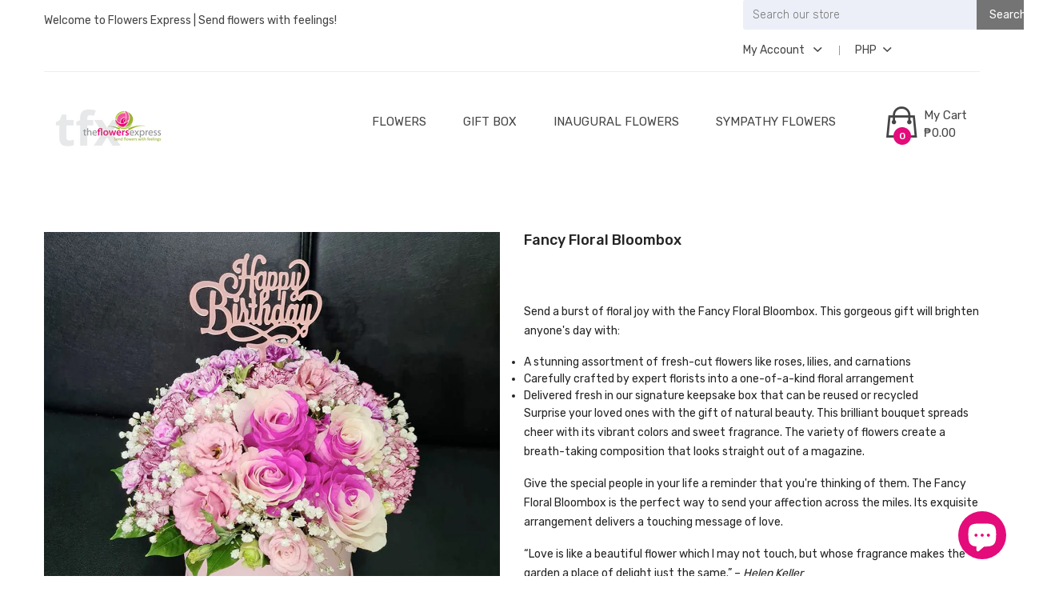

--- FILE ---
content_type: text/html; charset=utf-8
request_url: https://www.flowersexpress.ph/products/fancy-floral-bloombox
body_size: 54376
content:
<!doctype html>
<!--[if IE 8]><html class="no-js lt-ie9" lang="en"> <![endif]-->
<!--[if IE 9 ]><html class="ie9 no-js"> <![endif]-->
<!--[if (gt IE 9)|!(IE)]><!--> <html class="no-js"> <!--<![endif]-->
<head>
 
<!-- Basic page needs ================================================== -->
  <meta charset="utf-8">
  <meta http-equiv="X-UA-Compatible" content="IE=edge,chrome=1">
  <meta property="fb:pages" content="120540928018722" />
  <!--<meta http-equiv="refresh" content="0; URL='http://mothersdayflowersexpress.com/'" />-->

  
  <link rel="shortcut icon" href="//www.flowersexpress.ph/cdn/shop/t/2/assets/favicon.png?v=67866079446915354421578440517" type="image/png" />
  

  <!-- Title and description ================================================== -->
  <title>
  Fancy Floral Bloombox &ndash; TFXPH Flowers and Gift Shop
  </title>

  
  <meta name="description" content="Send a burst of floral joy with the Fancy Floral Bloombox. This gorgeous gift will brighten anyone&#39;s day with: A stunning assortment of fresh-cut flowers like roses, lilies, and carnations Carefully crafted by expert florists into a one-of-a-kind floral arrangement Delivered fresh in our signature keepsake box that can">
  

  <!-- Helpers ================================================== -->
  <!-- /snippets/social-meta-tags.liquid -->


  <meta property="og:type" content="product">
  <meta property="og:title" content="Fancy Floral Bloombox">
  
    <meta property="og:image" content="http://www.flowersexpress.ph/cdn/shop/products/fancy-floral-bloombox-374163_grande.jpg?v=1740465104">
    <meta property="og:image:secure_url" content="https://www.flowersexpress.ph/cdn/shop/products/fancy-floral-bloombox-374163_grande.jpg?v=1740465104">
  
  <meta property="og:description" content="Send a burst of floral joy with the Fancy Floral Bloombox. This gorgeous gift will brighten anyone&#39;s day with:

A stunning assortment of fresh-cut flowers like roses, lilies, and carnations

Carefully crafted by expert florists into a one-of-a-kind floral arrangement
Delivered fresh in our signature keepsake box that can be reused or recycled

Surprise your loved ones with the gift of natural beauty. This brilliant bouquet spreads cheer with its vibrant colors and sweet fragrance. The variety of flowers create a breath-taking composition that looks straight out of a magazine.
Give the special people in your life a reminder that you&#39;re thinking of them. The Fancy Floral Bloombox is the perfect way to send your affection across the miles. Its exquisite arrangement delivers a touching message of love.
“Love is like a beautiful flower which I may not touch, but whose fragrance makes the garden a place of delight just the same.” – Helen Keller
Our online flower shop delivers flowers, flower bouquets, inaugural flowers, sympathy flowers, gift baskets and other flower arrangements within Metro Manila areas such as Manila, Makati, Mandaluyong, Pasig, Pasay, Manila, Paranaque, Las Pinas, Alabang, Malabon, Antipolo, Rizal, Quezon City and also other nearby provinces.
 ">
  <meta property="og:price:amount" content="2,950.00">
  <meta property="og:price:currency" content="PHP">

<meta property="og:url" content="https://www.flowersexpress.ph/products/fancy-floral-bloombox">
<meta property="og:site_name" content="TFXPH Flowers and Gift Shop">




  <meta name="twitter:card" content="summary">


  <meta name="twitter:title" content="Fancy Floral Bloombox">
  <meta name="twitter:description" content="Send a burst of floral joy with the Fancy Floral Bloombox. This gorgeous gift will brighten anyone&#39;s day with:

A stunning assortment of fresh-cut flowers like roses, lilies, and carnations

Carefully">
  <meta name="twitter:image" content="https://www.flowersexpress.ph/cdn/shop/products/fancy-floral-bloombox-374163_grande.jpg?v=1740465104">
  <meta name="twitter:image:width" content="600">
  <meta name="twitter:image:height" content="600">


  <link rel="canonical" href="https://www.flowersexpress.ph/products/fancy-floral-bloombox">
  <meta name="viewport" content="width=device-width,initial-scale=1,shrink-to-fit=no">
  <meta name="theme-color" content="#747474">

  <!-- CSS ================================================== -->
  <link href="//www.flowersexpress.ph/cdn/shop/t/2/assets/timber.scss.css?v=62101315498935980001703111245" rel="stylesheet" type="text/css" media="all" />
  <link href="//www.flowersexpress.ph/cdn/shop/t/2/assets/preloader.css?v=159156194863750107081589634268" rel="stylesheet" type="text/css" media="all" />
  <link href="//www.flowersexpress.ph/cdn/shop/t/2/assets/bootstrap.min.css?v=19868337340211324411574139541" rel="stylesheet" type="text/css" media="all" />
  <link href="//www.flowersexpress.ph/cdn/shop/t/2/assets/animate.css?v=98887462048624153601574139540" rel="stylesheet" type="text/css" media="all" />
  <link href="//www.flowersexpress.ph/cdn/shop/t/2/assets/owl.carousel.min.css?v=100847393044616809951574139566" rel="stylesheet" type="text/css" media="all" />
  <link href="//www.flowersexpress.ph/cdn/shop/t/2/assets/slick.css?v=146892651464325103971574139572" rel="stylesheet" type="text/css" media="all" />
  <link href="//www.flowersexpress.ph/cdn/shop/t/2/assets/chosen.min.css?v=163785002911426509331574139543" rel="stylesheet" type="text/css" media="all" />
  <link href="//www.flowersexpress.ph/cdn/shop/t/2/assets/font-awesome.min.css?v=100026142100495278741574139546" rel="stylesheet" type="text/css" media="all" />
  <link href="//www.flowersexpress.ph/cdn/shop/t/2/assets/simple-line-icons.css?v=95102901115982157641574139571" rel="stylesheet" type="text/css" media="all" />
  <link href="//www.flowersexpress.ph/cdn/shop/t/2/assets/ionicons.min.css?v=184364306120675196201574139557" rel="stylesheet" type="text/css" media="all" />
  <link href="//www.flowersexpress.ph/cdn/shop/t/2/assets/meanmenu.min.css?v=30643700164928566241574139563" rel="stylesheet" type="text/css" media="all" />
  <link href="//www.flowersexpress.ph/cdn/shop/t/2/assets/style.css?v=44465637546805620741585050596" rel="stylesheet" type="text/css" media="all" />
  <link href="//www.flowersexpress.ph/cdn/shop/t/2/assets/responsive.css?v=171669398830278659061574139570" rel="stylesheet" type="text/css" media="all" />
  
  
  <link href="//www.flowersexpress.ph/cdn/shop/t/2/assets/custom.css?v=108864616928932811591574139545" rel="stylesheet" type="text/css" media="all" />
  <link href="//www.flowersexpress.ph/cdn/shop/t/2/assets/custom-responsive.css?v=74107428371126098111574139544" rel="stylesheet" type="text/css" media="all" />
  <link href="//www.flowersexpress.ph/cdn/shop/t/2/assets/theme-color.css?v=92563285940172682771574307524" rel="stylesheet" type="text/css" media="all" />
  <link href="//www.flowersexpress.ph/cdn/shop/t/2/assets/skin-theme.css?v=180429708473031927121703111245" rel="stylesheet" type="text/css" media="all" />

  <!-- Header hook for plugins ================================================== -->
  <script>window.performance && window.performance.mark && window.performance.mark('shopify.content_for_header.start');</script><meta name="google-site-verification" content="glG1uHn4TbMb10MWCtr2BhKlp62tCabFT9M68Z5xlXU">
<meta name="facebook-domain-verification" content="tgvnw8wm43osm2rarsqbnbibetm6af">
<meta name="facebook-domain-verification" content="2rewre3vr82ifrhcf4dqlym5x1zde5">
<meta name="google-site-verification" content="IZnFn9ebMuYBRebWvjJsCnvwXi8dXN2dAe5bOeo3p9g">
<meta id="shopify-digital-wallet" name="shopify-digital-wallet" content="/25415155774/digital_wallets/dialog">
<meta name="shopify-checkout-api-token" content="12f582033b91653abcf06458719dd0ef">
<meta id="in-context-paypal-metadata" data-shop-id="25415155774" data-venmo-supported="false" data-environment="production" data-locale="en_US" data-paypal-v4="true" data-currency="PHP">
<link rel="alternate" type="application/json+oembed" href="https://www.flowersexpress.ph/products/fancy-floral-bloombox.oembed">
<script async="async" src="/checkouts/internal/preloads.js?locale=en-PH"></script>
<script id="shopify-features" type="application/json">{"accessToken":"12f582033b91653abcf06458719dd0ef","betas":["rich-media-storefront-analytics"],"domain":"www.flowersexpress.ph","predictiveSearch":true,"shopId":25415155774,"locale":"en"}</script>
<script>var Shopify = Shopify || {};
Shopify.shop = "tfxph-flowers-and-gift-shop.myshopify.com";
Shopify.locale = "en";
Shopify.currency = {"active":"PHP","rate":"1.0"};
Shopify.country = "PH";
Shopify.theme = {"name":"Phuler-v1-0-1","id":79625158718,"schema_name":null,"schema_version":null,"theme_store_id":null,"role":"main"};
Shopify.theme.handle = "null";
Shopify.theme.style = {"id":null,"handle":null};
Shopify.cdnHost = "www.flowersexpress.ph/cdn";
Shopify.routes = Shopify.routes || {};
Shopify.routes.root = "/";</script>
<script type="module">!function(o){(o.Shopify=o.Shopify||{}).modules=!0}(window);</script>
<script>!function(o){function n(){var o=[];function n(){o.push(Array.prototype.slice.apply(arguments))}return n.q=o,n}var t=o.Shopify=o.Shopify||{};t.loadFeatures=n(),t.autoloadFeatures=n()}(window);</script>
<script id="shop-js-analytics" type="application/json">{"pageType":"product"}</script>
<script defer="defer" async type="module" src="//www.flowersexpress.ph/cdn/shopifycloud/shop-js/modules/v2/client.init-shop-cart-sync_BT-GjEfc.en.esm.js"></script>
<script defer="defer" async type="module" src="//www.flowersexpress.ph/cdn/shopifycloud/shop-js/modules/v2/chunk.common_D58fp_Oc.esm.js"></script>
<script defer="defer" async type="module" src="//www.flowersexpress.ph/cdn/shopifycloud/shop-js/modules/v2/chunk.modal_xMitdFEc.esm.js"></script>
<script type="module">
  await import("//www.flowersexpress.ph/cdn/shopifycloud/shop-js/modules/v2/client.init-shop-cart-sync_BT-GjEfc.en.esm.js");
await import("//www.flowersexpress.ph/cdn/shopifycloud/shop-js/modules/v2/chunk.common_D58fp_Oc.esm.js");
await import("//www.flowersexpress.ph/cdn/shopifycloud/shop-js/modules/v2/chunk.modal_xMitdFEc.esm.js");

  window.Shopify.SignInWithShop?.initShopCartSync?.({"fedCMEnabled":true,"windoidEnabled":true});

</script>
<script>(function() {
  var isLoaded = false;
  function asyncLoad() {
    if (isLoaded) return;
    isLoaded = true;
    var urls = ["https:\/\/chimpstatic.com\/mcjs-connected\/js\/users\/1667e4e10bfe2cf6b0be82f5b\/677c2ef5345d0206d918efc00.js?shop=tfxph-flowers-and-gift-shop.myshopify.com"];
    for (var i = 0; i < urls.length; i++) {
      var s = document.createElement('script');
      s.type = 'text/javascript';
      s.async = true;
      s.src = urls[i];
      var x = document.getElementsByTagName('script')[0];
      x.parentNode.insertBefore(s, x);
    }
  };
  if(window.attachEvent) {
    window.attachEvent('onload', asyncLoad);
  } else {
    window.addEventListener('load', asyncLoad, false);
  }
})();</script>
<script id="__st">var __st={"a":25415155774,"offset":28800,"reqid":"c812caa3-702f-44e9-a1b5-f97fe99a29be-1769206941","pageurl":"www.flowersexpress.ph\/products\/fancy-floral-bloombox","u":"194963460179","p":"product","rtyp":"product","rid":7077710463147};</script>
<script>window.ShopifyPaypalV4VisibilityTracking = true;</script>
<script id="captcha-bootstrap">!function(){'use strict';const t='contact',e='account',n='new_comment',o=[[t,t],['blogs',n],['comments',n],[t,'customer']],c=[[e,'customer_login'],[e,'guest_login'],[e,'recover_customer_password'],[e,'create_customer']],r=t=>t.map((([t,e])=>`form[action*='/${t}']:not([data-nocaptcha='true']) input[name='form_type'][value='${e}']`)).join(','),a=t=>()=>t?[...document.querySelectorAll(t)].map((t=>t.form)):[];function s(){const t=[...o],e=r(t);return a(e)}const i='password',u='form_key',d=['recaptcha-v3-token','g-recaptcha-response','h-captcha-response',i],f=()=>{try{return window.sessionStorage}catch{return}},m='__shopify_v',_=t=>t.elements[u];function p(t,e,n=!1){try{const o=window.sessionStorage,c=JSON.parse(o.getItem(e)),{data:r}=function(t){const{data:e,action:n}=t;return t[m]||n?{data:e,action:n}:{data:t,action:n}}(c);for(const[e,n]of Object.entries(r))t.elements[e]&&(t.elements[e].value=n);n&&o.removeItem(e)}catch(o){console.error('form repopulation failed',{error:o})}}const l='form_type',E='cptcha';function T(t){t.dataset[E]=!0}const w=window,h=w.document,L='Shopify',v='ce_forms',y='captcha';let A=!1;((t,e)=>{const n=(g='f06e6c50-85a8-45c8-87d0-21a2b65856fe',I='https://cdn.shopify.com/shopifycloud/storefront-forms-hcaptcha/ce_storefront_forms_captcha_hcaptcha.v1.5.2.iife.js',D={infoText:'Protected by hCaptcha',privacyText:'Privacy',termsText:'Terms'},(t,e,n)=>{const o=w[L][v],c=o.bindForm;if(c)return c(t,g,e,D).then(n);var r;o.q.push([[t,g,e,D],n]),r=I,A||(h.body.append(Object.assign(h.createElement('script'),{id:'captcha-provider',async:!0,src:r})),A=!0)});var g,I,D;w[L]=w[L]||{},w[L][v]=w[L][v]||{},w[L][v].q=[],w[L][y]=w[L][y]||{},w[L][y].protect=function(t,e){n(t,void 0,e),T(t)},Object.freeze(w[L][y]),function(t,e,n,w,h,L){const[v,y,A,g]=function(t,e,n){const i=e?o:[],u=t?c:[],d=[...i,...u],f=r(d),m=r(i),_=r(d.filter((([t,e])=>n.includes(e))));return[a(f),a(m),a(_),s()]}(w,h,L),I=t=>{const e=t.target;return e instanceof HTMLFormElement?e:e&&e.form},D=t=>v().includes(t);t.addEventListener('submit',(t=>{const e=I(t);if(!e)return;const n=D(e)&&!e.dataset.hcaptchaBound&&!e.dataset.recaptchaBound,o=_(e),c=g().includes(e)&&(!o||!o.value);(n||c)&&t.preventDefault(),c&&!n&&(function(t){try{if(!f())return;!function(t){const e=f();if(!e)return;const n=_(t);if(!n)return;const o=n.value;o&&e.removeItem(o)}(t);const e=Array.from(Array(32),(()=>Math.random().toString(36)[2])).join('');!function(t,e){_(t)||t.append(Object.assign(document.createElement('input'),{type:'hidden',name:u})),t.elements[u].value=e}(t,e),function(t,e){const n=f();if(!n)return;const o=[...t.querySelectorAll(`input[type='${i}']`)].map((({name:t})=>t)),c=[...d,...o],r={};for(const[a,s]of new FormData(t).entries())c.includes(a)||(r[a]=s);n.setItem(e,JSON.stringify({[m]:1,action:t.action,data:r}))}(t,e)}catch(e){console.error('failed to persist form',e)}}(e),e.submit())}));const S=(t,e)=>{t&&!t.dataset[E]&&(n(t,e.some((e=>e===t))),T(t))};for(const o of['focusin','change'])t.addEventListener(o,(t=>{const e=I(t);D(e)&&S(e,y())}));const B=e.get('form_key'),M=e.get(l),P=B&&M;t.addEventListener('DOMContentLoaded',(()=>{const t=y();if(P)for(const e of t)e.elements[l].value===M&&p(e,B);[...new Set([...A(),...v().filter((t=>'true'===t.dataset.shopifyCaptcha))])].forEach((e=>S(e,t)))}))}(h,new URLSearchParams(w.location.search),n,t,e,['guest_login'])})(!0,!0)}();</script>
<script integrity="sha256-4kQ18oKyAcykRKYeNunJcIwy7WH5gtpwJnB7kiuLZ1E=" data-source-attribution="shopify.loadfeatures" defer="defer" src="//www.flowersexpress.ph/cdn/shopifycloud/storefront/assets/storefront/load_feature-a0a9edcb.js" crossorigin="anonymous"></script>
<script data-source-attribution="shopify.dynamic_checkout.dynamic.init">var Shopify=Shopify||{};Shopify.PaymentButton=Shopify.PaymentButton||{isStorefrontPortableWallets:!0,init:function(){window.Shopify.PaymentButton.init=function(){};var t=document.createElement("script");t.src="https://www.flowersexpress.ph/cdn/shopifycloud/portable-wallets/latest/portable-wallets.en.js",t.type="module",document.head.appendChild(t)}};
</script>
<script data-source-attribution="shopify.dynamic_checkout.buyer_consent">
  function portableWalletsHideBuyerConsent(e){var t=document.getElementById("shopify-buyer-consent"),n=document.getElementById("shopify-subscription-policy-button");t&&n&&(t.classList.add("hidden"),t.setAttribute("aria-hidden","true"),n.removeEventListener("click",e))}function portableWalletsShowBuyerConsent(e){var t=document.getElementById("shopify-buyer-consent"),n=document.getElementById("shopify-subscription-policy-button");t&&n&&(t.classList.remove("hidden"),t.removeAttribute("aria-hidden"),n.addEventListener("click",e))}window.Shopify?.PaymentButton&&(window.Shopify.PaymentButton.hideBuyerConsent=portableWalletsHideBuyerConsent,window.Shopify.PaymentButton.showBuyerConsent=portableWalletsShowBuyerConsent);
</script>
<script data-source-attribution="shopify.dynamic_checkout.cart.bootstrap">document.addEventListener("DOMContentLoaded",(function(){function t(){return document.querySelector("shopify-accelerated-checkout-cart, shopify-accelerated-checkout")}if(t())Shopify.PaymentButton.init();else{new MutationObserver((function(e,n){t()&&(Shopify.PaymentButton.init(),n.disconnect())})).observe(document.body,{childList:!0,subtree:!0})}}));
</script>
<link id="shopify-accelerated-checkout-styles" rel="stylesheet" media="screen" href="https://www.flowersexpress.ph/cdn/shopifycloud/portable-wallets/latest/accelerated-checkout-backwards-compat.css" crossorigin="anonymous">
<style id="shopify-accelerated-checkout-cart">
        #shopify-buyer-consent {
  margin-top: 1em;
  display: inline-block;
  width: 100%;
}

#shopify-buyer-consent.hidden {
  display: none;
}

#shopify-subscription-policy-button {
  background: none;
  border: none;
  padding: 0;
  text-decoration: underline;
  font-size: inherit;
  cursor: pointer;
}

#shopify-subscription-policy-button::before {
  box-shadow: none;
}

      </style>

<script>window.performance && window.performance.mark && window.performance.mark('shopify.content_for_header.end');</script>
  <!-- /snippets/oldIE-js.liquid -->


<!--[if lt IE 9]>
<script src="//cdnjs.cloudflare.com/ajax/libs/html5shiv/3.7.2/html5shiv.min.js" type="text/javascript"></script>
<script src="//www.flowersexpress.ph/cdn/shop/t/2/assets/respond.min.js?v=52248677837542619231574139570" type="text/javascript"></script>
<link href="//www.flowersexpress.ph/cdn/shop/t/2/assets/respond-proxy.html" id="respond-proxy" rel="respond-proxy" />
<link href="//www.flowersexpress.ph/search?q=156b01d692d8d68744595e8f38b4b446" id="respond-redirect" rel="respond-redirect" />
<script src="//www.flowersexpress.ph/search?q=156b01d692d8d68744595e8f38b4b446" type="text/javascript"></script>
<![endif]-->



  <script src="//ajax.googleapis.com/ajax/libs/jquery/1.12.4/jquery.min.js" type="text/javascript"></script>
  <script src="//www.flowersexpress.ph/cdn/shop/t/2/assets/modernizr-2.8.3.min.js?v=174727525422211915231574139564" type="text/javascript"></script>
  <script src="//www.flowersexpress.ph/cdn/shop/t/2/assets/jquery-1.12.0.min.js?v=180303338299147220221574139561" type="text/javascript"></script>
  <script src="//www.flowersexpress.ph/cdn/shop/t/2/assets/popper.js?v=34695330375260839601574139568" type="text/javascript"></script>
  <script src="//www.flowersexpress.ph/cdn/shop/t/2/assets/bootstrap.min.js?v=16883752084331194951574139542" type="text/javascript"></script>
  <script src="//www.flowersexpress.ph/cdn/shop/t/2/assets/imagesloaded.pkgd.min.js?v=122082684965831503061574139555" type="text/javascript"></script>
  <script src="//www.flowersexpress.ph/cdn/shop/t/2/assets/isotope.pkgd.min.js?v=1508399553395853191574139560" type="text/javascript"></script>
  <script src="//www.flowersexpress.ph/cdn/shop/t/2/assets/owl.carousel.min.js?v=75813715580695946121574139566" type="text/javascript"></script>
  <script src="//www.flowersexpress.ph/cdn/shop/t/2/assets/plugins.js?v=86370845133112732631574139567" type="text/javascript"></script>
  
  <script src="//www.flowersexpress.ph/cdn/shop/t/2/assets/jquery.matchHeight.js?v=2422420511068287131574139562" type="text/javascript"></script>
  <script src="//www.flowersexpress.ph/cdn/shop/t/2/assets/instafeed.min.js?v=14758435275696030451574139556" type="text/javascript"></script>
  
  <!-- Ajax Cart js -->
  <script src="//www.flowersexpress.ph/cdn/shopifycloud/storefront/assets/themes_support/option_selection-b017cd28.js" type="text/javascript"></script>
  <script src="//www.flowersexpress.ph/cdn/shopifycloud/storefront/assets/themes_support/api.jquery-7ab1a3a4.js" type="text/javascript"></script>
  <script src="//www.flowersexpress.ph/cdn/shop/t/2/assets/cart.api.js?v=35111045191587090791574139543" type="text/javascript"></script>
  
  <script src="//www.flowersexpress.ph/cdn/shop/t/2/assets/theme.js?v=100436866770399659351589642378" type="text/javascript"></script>

  
  
    <script src="//www.flowersexpress.ph/cdn/shopifycloud/storefront/assets/themes_support/shopify_common-5f594365.js" type="text/javascript"></script>
  
  
  <meta name="google-site-verification" content="glG1uHn4TbMb10MWCtr2BhKlp62tCabFT9M68Z5xlXU" />
  <meta name="p:domain_verify" content="719bda316ff63786272c69d7d7959820"/>
  <meta name="google-site-verification" content="glG1uHn4TbMb10MWCtr2BhKlp62tCabFT9M68Z5xlXU" />
  <meta name="facebook-domain-verification" content="tgvnw8wm43osm2rarsqbnbibetm6af" />
  <meta property="fb:pages" content="120540928018722" />

  <!-- Meta Pixel Code -->
<script>
  !function(f,b,e,v,n,t,s)
  {if(f.fbq)return;n=f.fbq=function(){n.callMethod?
  n.callMethod.apply(n,arguments):n.queue.push(arguments)};
  if(!f._fbq)f._fbq=n;n.push=n;n.loaded=!0;n.version='2.0';
  n.queue=[];t=b.createElement(e);t.async=!0;
  t.src=v;s=b.getElementsByTagName(e)[0];
  s.parentNode.insertBefore(t,s)}(window, document,'script',
  'https://connect.facebook.net/en_US/fbevents.js');
  fbq('init', '761557372646529');
  fbq('track', 'PageView');
</script>
<noscript><img height="1" width="1" style="display:none"
  src="https://www.facebook.com/tr?id=761557372646529&ev=PageView&noscript=1"
/></noscript>
<!-- End Meta Pixel Code -->
  
<!-- BEGIN app block: shopify://apps/delivery-pickup/blocks/odd-block/80605365-b4f4-42ba-9b84-3d39984a49dc -->  
  
  
  
  
  <script>
    function _0x2197(_0x2946b1,_0x6c7c4c){var _0x15d7c5=_0x15d7();return _0x2197=function(_0x219790,_0xc28fad){_0x219790=_0x219790-0x11e;var _0x5e1640=_0x15d7c5[_0x219790];return _0x5e1640;},_0x2197(_0x2946b1,_0x6c7c4c);}var _0x50d14b=_0x2197;(function(_0x227c2c,_0x423dfc){var _0x1ec0c9=_0x2197,_0x4f0baa=_0x227c2c();while(!![]){try{var _0x411c1e=parseInt(_0x1ec0c9(0x128))/0x1*(-parseInt(_0x1ec0c9(0x123))/0x2)+-parseInt(_0x1ec0c9(0x12b))/0x3+-parseInt(_0x1ec0c9(0x131))/0x4*(-parseInt(_0x1ec0c9(0x132))/0x5)+parseInt(_0x1ec0c9(0x133))/0x6*(parseInt(_0x1ec0c9(0x130))/0x7)+parseInt(_0x1ec0c9(0x126))/0x8*(-parseInt(_0x1ec0c9(0x12c))/0x9)+parseInt(_0x1ec0c9(0x121))/0xa+-parseInt(_0x1ec0c9(0x11e))/0xb*(-parseInt(_0x1ec0c9(0x135))/0xc);if(_0x411c1e===_0x423dfc)break;else _0x4f0baa['push'](_0x4f0baa['shift']());}catch(_0x405d49){_0x4f0baa['push'](_0x4f0baa['shift']());}}}(_0x15d7,0x9a9d2),window[_0x50d14b(0x12e)]=_0x50d14b(0x127));if(location['href'][_0x50d14b(0x12a)](_0x50d14b(0x136))){var order_id=atob(location[_0x50d14b(0x120)][_0x50d14b(0x129)]('?data=')[0x1])[_0x50d14b(0x129)]('&')[0x0][_0x50d14b(0x129)]('order_id=')[0x1],ty_link=atob(location[_0x50d14b(0x120)][_0x50d14b(0x129)](_0x50d14b(0x12f))[0x1])[_0x50d14b(0x129)]('&')[0x1][_0x50d14b(0x129)](_0x50d14b(0x137))[0x1],exist_id=localStorage[_0x50d14b(0x134)](_0x50d14b(0x122)),orderArray={};exist_id?(!JSON[_0x50d14b(0x124)](exist_id)[order_id]&&(orderArray[order_id]='0'),orderArray={...JSON['parse'](exist_id),...orderArray}):orderArray[order_id]='0',window[_0x50d14b(0x138)][_0x50d14b(0x125)](_0x50d14b(0x122),JSON[_0x50d14b(0x12d)](orderArray)),ty_link!=''&&(window[_0x50d14b(0x11f)]=ty_link);}function _0x15d7(){var _0x478bff=['997208RoDepl','{"0":1}','418478tReEui','split','includes','2243148YpOopi','81UqgdRC','stringify','prevent_checkout','?data=','35vemzzr','120NhMRkl','202715cchOqN','55716JRSdAd','getItem','20389548XjGGUI','data','order_link=','localStorage','11HvWIeX','location','href','7964580uJGPEk','order_id','6wJgwxN','parse','setItem'];_0x15d7=function(){return _0x478bff;};return _0x15d7();}
  </script><!-- When to load our JS only in cart page but we need to load in customer order detail and account page for reschedule order details --><!-- To load our preview using "run wizard" button that time use this JS -->
 <script type="text/javascript" async src="https://odd.identixweb.com/order-delivery-date/assets/js/odd_preview.min.js"></script>

  <!-- END app block --><!-- BEGIN app block: shopify://apps/ecomposer-builder/blocks/app-embed/a0fc26e1-7741-4773-8b27-39389b4fb4a0 --><!-- DNS Prefetch & Preconnect -->
<link rel="preconnect" href="https://cdn.ecomposer.app" crossorigin>
<link rel="dns-prefetch" href="https://cdn.ecomposer.app">

<link rel="prefetch" href="https://cdn.ecomposer.app/vendors/css/ecom-swiper@11.css" as="style">
<link rel="prefetch" href="https://cdn.ecomposer.app/vendors/js/ecom-swiper@11.0.5.js" as="script">
<link rel="prefetch" href="https://cdn.ecomposer.app/vendors/js/ecom_modal.js" as="script">

<!-- Global CSS --><!--ECOM-EMBED-->
  <style id="ecom-global-css" class="ecom-global-css">/**ECOM-INSERT-CSS**/.ecom-section > div.core__row--columns{max-width: 1200px;}.ecom-column>div.core__column--wrapper{padding: 20px;}div.core__blocks--body>div.ecom-block.elmspace:not(:first-child){margin-top: 20px;}:root{--ecom-global-colors-primary:#ffffff;--ecom-global-colors-secondary:#ffffff;--ecom-global-colors-text:#ffffff;--ecom-global-colors-accent:#ffffff;--ecom-global-typography-h1-font-weight:600;--ecom-global-typography-h1-font-size:72px;--ecom-global-typography-h1-line-height:90px;--ecom-global-typography-h1-letter-spacing:-0.02em;--ecom-global-typography-h2-font-weight:600;--ecom-global-typography-h2-font-size:60px;--ecom-global-typography-h2-line-height:72px;--ecom-global-typography-h2-letter-spacing:-0.02em;--ecom-global-typography-h3-font-weight:600;--ecom-global-typography-h3-font-size:48px;--ecom-global-typography-h3-line-height:60px;--ecom-global-typography-h3-letter-spacing:-0.02em;--ecom-global-typography-h4-font-weight:600;--ecom-global-typography-h4-font-size:36px;--ecom-global-typography-h4-line-height:44px;--ecom-global-typography-h4-letter-spacing:-0.02em;--ecom-global-typography-h5-font-weight:600;--ecom-global-typography-h5-font-size:30px;--ecom-global-typography-h5-line-height:38px;--ecom-global-typography-h6-font-weight:600;--ecom-global-typography-h6-font-size:24px;--ecom-global-typography-h6-line-height:32px;--ecom-global-typography-h7-font-weight:400;--ecom-global-typography-h7-font-size:18px;--ecom-global-typography-h7-line-height:28px;}</style>
  <!--/ECOM-EMBED--><!-- Custom CSS & JS --><!-- Open Graph Meta Tags for Pages --><!-- Critical Inline Styles -->
<style class="ecom-theme-helper">.ecom-animation{opacity:0}.ecom-animation.animate,.ecom-animation.ecom-animated{opacity:1}.ecom-cart-popup{display:grid;position:fixed;inset:0;z-index:9999999;align-content:center;padding:5px;justify-content:center;align-items:center;justify-items:center}.ecom-cart-popup::before{content:' ';position:absolute;background:#e5e5e5b3;inset:0}.ecom-ajax-loading{cursor:not-allowed;pointer-events:none;opacity:.6}#ecom-toast{visibility:hidden;max-width:50px;height:60px;margin:auto;background-color:#333;color:#fff;text-align:center;border-radius:2px;position:fixed;z-index:1;left:0;right:0;bottom:30px;font-size:17px;display:grid;grid-template-columns:50px auto;align-items:center;justify-content:start;align-content:center;justify-items:start}#ecom-toast.ecom-toast-show{visibility:visible;animation:ecomFadein .5s,ecomExpand .5s .5s,ecomStay 3s 1s,ecomShrink .5s 4s,ecomFadeout .5s 4.5s}#ecom-toast #ecom-toast-icon{width:50px;height:100%;box-sizing:border-box;background-color:#111;color:#fff;padding:5px}#ecom-toast .ecom-toast-icon-svg{width:100%;height:100%;position:relative;vertical-align:middle;margin:auto;text-align:center}#ecom-toast #ecom-toast-desc{color:#fff;padding:16px;overflow:hidden;white-space:nowrap}@media(max-width:768px){#ecom-toast #ecom-toast-desc{white-space:normal;min-width:250px}#ecom-toast{height:auto;min-height:60px}}.ecom__column-full-height{height:100%}@keyframes ecomFadein{from{bottom:0;opacity:0}to{bottom:30px;opacity:1}}@keyframes ecomExpand{from{min-width:50px}to{min-width:var(--ecom-max-width)}}@keyframes ecomStay{from{min-width:var(--ecom-max-width)}to{min-width:var(--ecom-max-width)}}@keyframes ecomShrink{from{min-width:var(--ecom-max-width)}to{min-width:50px}}@keyframes ecomFadeout{from{bottom:30px;opacity:1}to{bottom:60px;opacity:0}}</style>


<!-- EComposer Config Script -->
<script id="ecom-theme-helpers" async>
window.EComposer=window.EComposer||{};(function(){if(!this.configs)this.configs={};this.configs.ajax_cart={enable:false};this.customer=false;this.proxy_path='/apps/ecomposer-visual-page-builder';
this.popupScriptUrl='https://cdn.shopify.com/extensions/019b200c-ceec-7ac9-af95-28c32fd62de8/ecomposer-94/assets/ecom_popup.js';
this.routes={domain:'https://www.flowersexpress.ph',root_url:'/',collections_url:'/collections',all_products_collection_url:'/collections/all',cart_url:'/cart',cart_add_url:'/cart/add',cart_change_url:'/cart/change',cart_clear_url:'/cart/clear',cart_update_url:'/cart/update',product_recommendations_url:'/recommendations/products'};
this.queryParams={};
if(window.location.search.length){new URLSearchParams(window.location.search).forEach((value,key)=>{this.queryParams[key]=value})}
this.money_format="₱{{amount}}";
this.money_with_currency_format="₱{{amount}} PHP";
this.currencyCodeEnabled=null;this.abTestingData = [];this.formatMoney=function(t,e){const r=this.currencyCodeEnabled?this.money_with_currency_format:this.money_format;function a(t,e){return void 0===t?e:t}function o(t,e,r,o){if(e=a(e,2),r=a(r,","),o=a(o,"."),isNaN(t)||null==t)return 0;var n=(t=(t/100).toFixed(e)).split(".");return n[0].replace(/(\d)(?=(\d\d\d)+(?!\d))/g,"$1"+r)+(n[1]?o+n[1]:"")}"string"==typeof t&&(t=t.replace(".",""));var n="",i=/\{\{\s*(\w+)\s*\}\}/,s=e||r;switch(s.match(i)[1]){case"amount":n=o(t,2);break;case"amount_no_decimals":n=o(t,0);break;case"amount_with_comma_separator":n=o(t,2,".",",");break;case"amount_with_space_separator":n=o(t,2," ",",");break;case"amount_with_period_and_space_separator":n=o(t,2," ",".");break;case"amount_no_decimals_with_comma_separator":n=o(t,0,".",",");break;case"amount_no_decimals_with_space_separator":n=o(t,0," ");break;case"amount_with_apostrophe_separator":n=o(t,2,"'",".")}return s.replace(i,n)};
this.resizeImage=function(t,e){try{if(!e||"original"==e||"full"==e||"master"==e)return t;if(-1!==t.indexOf("cdn.shopify.com")||-1!==t.indexOf("/cdn/shop/")){var r=t.match(/\.(jpg|jpeg|gif|png|bmp|bitmap|tiff|tif|webp)((\#[0-9a-z\-]+)?(\?v=.*)?)?$/gim);if(null==r)return null;var a=t.split(r[0]),o=r[0];return a[0]+"_"+e+o}}catch(r){return t}return t};
this.getProduct=function(t){if(!t)return!1;let e=("/"===this.routes.root_url?"":this.routes.root_url)+"/products/"+t+".js?shop="+Shopify.shop;return window.ECOM_LIVE&&(e="/shop/builder/ajax/ecom-proxy/products/"+t+"?shop="+Shopify.shop),window.fetch(e,{headers:{"Content-Type":"application/json"}}).then(t=>t.ok?t.json():false)};
const u=new URLSearchParams(window.location.search);if(u.has("ecom-redirect")){const r=u.get("ecom-redirect");if(r){let d;try{d=decodeURIComponent(r)}catch{return}d=d.trim().replace(/[\r\n\t]/g,"");if(d.length>2e3)return;const p=["javascript:","data:","vbscript:","file:","ftp:","mailto:","tel:","sms:","chrome:","chrome-extension:","moz-extension:","ms-browser-extension:"],l=d.toLowerCase();for(const o of p)if(l.includes(o))return;const x=[/<script/i,/<\/script/i,/javascript:/i,/vbscript:/i,/onload=/i,/onerror=/i,/onclick=/i,/onmouseover=/i,/onfocus=/i,/onblur=/i,/onsubmit=/i,/onchange=/i,/alert\s*\(/i,/confirm\s*\(/i,/prompt\s*\(/i,/document\./i,/window\./i,/eval\s*\(/i];for(const t of x)if(t.test(d))return;if(d.startsWith("/")&&!d.startsWith("//")){if(!/^[a-zA-Z0-9\-._~:/?#[\]@!$&'()*+,;=%]+$/.test(d))return;if(d.includes("../")||d.includes("./"))return;window.location.href=d;return}if(!d.includes("://")&&!d.startsWith("//")){if(!/^[a-zA-Z0-9\-._~:/?#[\]@!$&'()*+,;=%]+$/.test(d))return;if(d.includes("../")||d.includes("./"))return;window.location.href="/"+d;return}let n;try{n=new URL(d)}catch{return}if(!["http:","https:"].includes(n.protocol))return;if(n.port&&(parseInt(n.port)<1||parseInt(n.port)>65535))return;const a=[window.location.hostname];if(a.includes(n.hostname)&&(n.href===d||n.toString()===d))window.location.href=d}}
}).bind(window.EComposer)();
if(window.Shopify&&window.Shopify.designMode&&window.top&&window.top.opener){window.addEventListener("load",function(){window.top.opener.postMessage({action:"ecomposer:loaded"},"*")})}
</script>

<!-- Quickview Script -->
<script id="ecom-theme-quickview" async>
window.EComposer=window.EComposer||{};(function(){this.initQuickview=function(){var enable_qv=false;const qv_wrapper_script=document.querySelector('#ecom-quickview-template-html');if(!qv_wrapper_script)return;const ecom_quickview=document.createElement('div');ecom_quickview.classList.add('ecom-quickview');ecom_quickview.innerHTML=qv_wrapper_script.innerHTML;document.body.prepend(ecom_quickview);const qv_wrapper=ecom_quickview.querySelector('.ecom-quickview__wrapper');const ecomQuickview=function(e){let t=qv_wrapper.querySelector(".ecom-quickview__content-data");if(t){let i=document.createRange().createContextualFragment(e);t.innerHTML="",t.append(i),qv_wrapper.classList.add("ecom-open");let c=new CustomEvent("ecom:quickview:init",{detail:{wrapper:qv_wrapper}});document.dispatchEvent(c),setTimeout(function(){qv_wrapper.classList.add("ecom-display")},500),closeQuickview(t)}},closeQuickview=function(e){let t=qv_wrapper.querySelector(".ecom-quickview__close-btn"),i=qv_wrapper.querySelector(".ecom-quickview__content");function c(t){let o=t.target;do{if(o==i||o&&o.classList&&o.classList.contains("ecom-modal"))return;o=o.parentNode}while(o);o!=i&&(qv_wrapper.classList.add("ecom-remove"),qv_wrapper.classList.remove("ecom-open","ecom-display","ecom-remove"),setTimeout(function(){e.innerHTML=""},300),document.removeEventListener("click",c),document.removeEventListener("keydown",n))}function n(t){(t.isComposing||27===t.keyCode)&&(qv_wrapper.classList.add("ecom-remove"),qv_wrapper.classList.remove("ecom-open","ecom-display","ecom-remove"),setTimeout(function(){e.innerHTML=""},300),document.removeEventListener("keydown",n),document.removeEventListener("click",c))}t&&t.addEventListener("click",function(t){t.preventDefault(),document.removeEventListener("click",c),document.removeEventListener("keydown",n),qv_wrapper.classList.add("ecom-remove"),qv_wrapper.classList.remove("ecom-open","ecom-display","ecom-remove"),setTimeout(function(){e.innerHTML=""},300)}),document.addEventListener("click",c),document.addEventListener("keydown",n)};function quickViewHandler(e){e&&e.preventDefault();let t=this;t.classList&&t.classList.add("ecom-loading");let i=t.classList?t.getAttribute("href"):window.location.pathname;if(i){if(window.location.search.includes("ecom_template_id")){let c=new URLSearchParams(location.search);i=window.location.pathname+"?section_id="+c.get("ecom_template_id")}else i+=(i.includes("?")?"&":"?")+"section_id=ecom-default-template-quickview";fetch(i).then(function(e){return 200==e.status?e.text():window.document.querySelector("#admin-bar-iframe")?(404==e.status?alert("Please create Ecomposer quickview template first!"):alert("Have some problem with quickview!"),t.classList&&t.classList.remove("ecom-loading"),!1):void window.open(new URL(i).pathname,"_blank")}).then(function(e){e&&(ecomQuickview(e),setTimeout(function(){t.classList&&t.classList.remove("ecom-loading")},300))}).catch(function(e){})}}
if(window.location.search.includes('ecom_template_id')){setTimeout(quickViewHandler,1000)}
if(enable_qv){const qv_buttons=document.querySelectorAll('.ecom-product-quickview');if(qv_buttons.length>0){qv_buttons.forEach(function(button,index){button.addEventListener('click',quickViewHandler)})}}
}}).bind(window.EComposer)();
</script>

<!-- Quickview Template -->
<script type="text/template" id="ecom-quickview-template-html">
<div class="ecom-quickview__wrapper ecom-dn"><div class="ecom-quickview__container"><div class="ecom-quickview__content"><div class="ecom-quickview__content-inner"><div class="ecom-quickview__content-data"></div></div><span class="ecom-quickview__close-btn"><svg version="1.1" xmlns="http://www.w3.org/2000/svg" width="32" height="32" viewBox="0 0 32 32"><path d="M10.722 9.969l-0.754 0.754 5.278 5.278-5.253 5.253 0.754 0.754 5.253-5.253 5.253 5.253 0.754-0.754-5.253-5.253 5.278-5.278-0.754-0.754-5.278 5.278z" fill="#000000"></path></svg></span></div></div></div>
</script>

<!-- Quickview Styles -->
<style class="ecom-theme-quickview">.ecom-quickview .ecom-animation{opacity:1}.ecom-quickview__wrapper{opacity:0;display:none;pointer-events:none}.ecom-quickview__wrapper.ecom-open{position:fixed;top:0;left:0;right:0;bottom:0;display:block;pointer-events:auto;z-index:100000;outline:0!important;-webkit-backface-visibility:hidden;opacity:1;transition:all .1s}.ecom-quickview__container{text-align:center;position:absolute;width:100%;height:100%;left:0;top:0;padding:0 8px;box-sizing:border-box;opacity:0;background-color:rgba(0,0,0,.8);transition:opacity .1s}.ecom-quickview__container:before{content:"";display:inline-block;height:100%;vertical-align:middle}.ecom-quickview__wrapper.ecom-display .ecom-quickview__content{visibility:visible;opacity:1;transform:none}.ecom-quickview__content{position:relative;display:inline-block;opacity:0;visibility:hidden;transition:transform .1s,opacity .1s;transform:translateX(-100px)}.ecom-quickview__content-inner{position:relative;display:inline-block;vertical-align:middle;margin:0 auto;text-align:left;z-index:999;overflow-y:auto;max-height:80vh}.ecom-quickview__content-data>.shopify-section{margin:0 auto;max-width:980px;overflow:hidden;position:relative;background-color:#fff;opacity:0}.ecom-quickview__wrapper.ecom-display .ecom-quickview__content-data>.shopify-section{opacity:1;transform:none}.ecom-quickview__wrapper.ecom-display .ecom-quickview__container{opacity:1}.ecom-quickview__wrapper.ecom-remove #shopify-section-ecom-default-template-quickview{opacity:0;transform:translateX(100px)}.ecom-quickview__close-btn{position:fixed!important;top:0;right:0;transform:none;background-color:transparent;color:#000;opacity:0;width:40px;height:40px;transition:.25s;z-index:9999;stroke:#fff}.ecom-quickview__wrapper.ecom-display .ecom-quickview__close-btn{opacity:1}.ecom-quickview__close-btn:hover{cursor:pointer}@media screen and (max-width:1024px){.ecom-quickview__content{position:absolute;inset:0;margin:50px 15px;display:flex}.ecom-quickview__close-btn{right:0}}.ecom-toast-icon-info{display:none}.ecom-toast-error .ecom-toast-icon-info{display:inline!important}.ecom-toast-error .ecom-toast-icon-success{display:none!important}.ecom-toast-icon-success{fill:#fff;width:35px}</style>

<!-- Toast Template -->
<script type="text/template" id="ecom-template-html"><!-- BEGIN app snippet: ecom-toast --><div id="ecom-toast"><div id="ecom-toast-icon"><svg xmlns="http://www.w3.org/2000/svg" class="ecom-toast-icon-svg ecom-toast-icon-info" fill="none" viewBox="0 0 24 24" stroke="currentColor"><path stroke-linecap="round" stroke-linejoin="round" stroke-width="2" d="M13 16h-1v-4h-1m1-4h.01M21 12a9 9 0 11-18 0 9 9 0 0118 0z"/></svg>
<svg class="ecom-toast-icon-svg ecom-toast-icon-success" xmlns="http://www.w3.org/2000/svg" viewBox="0 0 512 512"><path d="M256 8C119 8 8 119 8 256s111 248 248 248 248-111 248-248S393 8 256 8zm0 48c110.5 0 200 89.5 200 200 0 110.5-89.5 200-200 200-110.5 0-200-89.5-200-200 0-110.5 89.5-200 200-200m140.2 130.3l-22.5-22.7c-4.7-4.7-12.3-4.7-17-.1L215.3 303.7l-59.8-60.3c-4.7-4.7-12.3-4.7-17-.1l-22.7 22.5c-4.7 4.7-4.7 12.3-.1 17l90.8 91.5c4.7 4.7 12.3 4.7 17 .1l172.6-171.2c4.7-4.7 4.7-12.3 .1-17z"/></svg>
</div><div id="ecom-toast-desc"></div></div><!-- END app snippet --></script><!-- END app block --><script src="https://cdn.shopify.com/extensions/e8878072-2f6b-4e89-8082-94b04320908d/inbox-1254/assets/inbox-chat-loader.js" type="text/javascript" defer="defer"></script>
<script src="https://cdn.shopify.com/extensions/019b200c-ceec-7ac9-af95-28c32fd62de8/ecomposer-94/assets/ecom.js" type="text/javascript" defer="defer"></script>
<link href="https://monorail-edge.shopifysvc.com" rel="dns-prefetch">
<script>(function(){if ("sendBeacon" in navigator && "performance" in window) {try {var session_token_from_headers = performance.getEntriesByType('navigation')[0].serverTiming.find(x => x.name == '_s').description;} catch {var session_token_from_headers = undefined;}var session_cookie_matches = document.cookie.match(/_shopify_s=([^;]*)/);var session_token_from_cookie = session_cookie_matches && session_cookie_matches.length === 2 ? session_cookie_matches[1] : "";var session_token = session_token_from_headers || session_token_from_cookie || "";function handle_abandonment_event(e) {var entries = performance.getEntries().filter(function(entry) {return /monorail-edge.shopifysvc.com/.test(entry.name);});if (!window.abandonment_tracked && entries.length === 0) {window.abandonment_tracked = true;var currentMs = Date.now();var navigation_start = performance.timing.navigationStart;var payload = {shop_id: 25415155774,url: window.location.href,navigation_start,duration: currentMs - navigation_start,session_token,page_type: "product"};window.navigator.sendBeacon("https://monorail-edge.shopifysvc.com/v1/produce", JSON.stringify({schema_id: "online_store_buyer_site_abandonment/1.1",payload: payload,metadata: {event_created_at_ms: currentMs,event_sent_at_ms: currentMs}}));}}window.addEventListener('pagehide', handle_abandonment_event);}}());</script>
<script id="web-pixels-manager-setup">(function e(e,d,r,n,o){if(void 0===o&&(o={}),!Boolean(null===(a=null===(i=window.Shopify)||void 0===i?void 0:i.analytics)||void 0===a?void 0:a.replayQueue)){var i,a;window.Shopify=window.Shopify||{};var t=window.Shopify;t.analytics=t.analytics||{};var s=t.analytics;s.replayQueue=[],s.publish=function(e,d,r){return s.replayQueue.push([e,d,r]),!0};try{self.performance.mark("wpm:start")}catch(e){}var l=function(){var e={modern:/Edge?\/(1{2}[4-9]|1[2-9]\d|[2-9]\d{2}|\d{4,})\.\d+(\.\d+|)|Firefox\/(1{2}[4-9]|1[2-9]\d|[2-9]\d{2}|\d{4,})\.\d+(\.\d+|)|Chrom(ium|e)\/(9{2}|\d{3,})\.\d+(\.\d+|)|(Maci|X1{2}).+ Version\/(15\.\d+|(1[6-9]|[2-9]\d|\d{3,})\.\d+)([,.]\d+|)( \(\w+\)|)( Mobile\/\w+|) Safari\/|Chrome.+OPR\/(9{2}|\d{3,})\.\d+\.\d+|(CPU[ +]OS|iPhone[ +]OS|CPU[ +]iPhone|CPU IPhone OS|CPU iPad OS)[ +]+(15[._]\d+|(1[6-9]|[2-9]\d|\d{3,})[._]\d+)([._]\d+|)|Android:?[ /-](13[3-9]|1[4-9]\d|[2-9]\d{2}|\d{4,})(\.\d+|)(\.\d+|)|Android.+Firefox\/(13[5-9]|1[4-9]\d|[2-9]\d{2}|\d{4,})\.\d+(\.\d+|)|Android.+Chrom(ium|e)\/(13[3-9]|1[4-9]\d|[2-9]\d{2}|\d{4,})\.\d+(\.\d+|)|SamsungBrowser\/([2-9]\d|\d{3,})\.\d+/,legacy:/Edge?\/(1[6-9]|[2-9]\d|\d{3,})\.\d+(\.\d+|)|Firefox\/(5[4-9]|[6-9]\d|\d{3,})\.\d+(\.\d+|)|Chrom(ium|e)\/(5[1-9]|[6-9]\d|\d{3,})\.\d+(\.\d+|)([\d.]+$|.*Safari\/(?![\d.]+ Edge\/[\d.]+$))|(Maci|X1{2}).+ Version\/(10\.\d+|(1[1-9]|[2-9]\d|\d{3,})\.\d+)([,.]\d+|)( \(\w+\)|)( Mobile\/\w+|) Safari\/|Chrome.+OPR\/(3[89]|[4-9]\d|\d{3,})\.\d+\.\d+|(CPU[ +]OS|iPhone[ +]OS|CPU[ +]iPhone|CPU IPhone OS|CPU iPad OS)[ +]+(10[._]\d+|(1[1-9]|[2-9]\d|\d{3,})[._]\d+)([._]\d+|)|Android:?[ /-](13[3-9]|1[4-9]\d|[2-9]\d{2}|\d{4,})(\.\d+|)(\.\d+|)|Mobile Safari.+OPR\/([89]\d|\d{3,})\.\d+\.\d+|Android.+Firefox\/(13[5-9]|1[4-9]\d|[2-9]\d{2}|\d{4,})\.\d+(\.\d+|)|Android.+Chrom(ium|e)\/(13[3-9]|1[4-9]\d|[2-9]\d{2}|\d{4,})\.\d+(\.\d+|)|Android.+(UC? ?Browser|UCWEB|U3)[ /]?(15\.([5-9]|\d{2,})|(1[6-9]|[2-9]\d|\d{3,})\.\d+)\.\d+|SamsungBrowser\/(5\.\d+|([6-9]|\d{2,})\.\d+)|Android.+MQ{2}Browser\/(14(\.(9|\d{2,})|)|(1[5-9]|[2-9]\d|\d{3,})(\.\d+|))(\.\d+|)|K[Aa][Ii]OS\/(3\.\d+|([4-9]|\d{2,})\.\d+)(\.\d+|)/},d=e.modern,r=e.legacy,n=navigator.userAgent;return n.match(d)?"modern":n.match(r)?"legacy":"unknown"}(),u="modern"===l?"modern":"legacy",c=(null!=n?n:{modern:"",legacy:""})[u],f=function(e){return[e.baseUrl,"/wpm","/b",e.hashVersion,"modern"===e.buildTarget?"m":"l",".js"].join("")}({baseUrl:d,hashVersion:r,buildTarget:u}),m=function(e){var d=e.version,r=e.bundleTarget,n=e.surface,o=e.pageUrl,i=e.monorailEndpoint;return{emit:function(e){var a=e.status,t=e.errorMsg,s=(new Date).getTime(),l=JSON.stringify({metadata:{event_sent_at_ms:s},events:[{schema_id:"web_pixels_manager_load/3.1",payload:{version:d,bundle_target:r,page_url:o,status:a,surface:n,error_msg:t},metadata:{event_created_at_ms:s}}]});if(!i)return console&&console.warn&&console.warn("[Web Pixels Manager] No Monorail endpoint provided, skipping logging."),!1;try{return self.navigator.sendBeacon.bind(self.navigator)(i,l)}catch(e){}var u=new XMLHttpRequest;try{return u.open("POST",i,!0),u.setRequestHeader("Content-Type","text/plain"),u.send(l),!0}catch(e){return console&&console.warn&&console.warn("[Web Pixels Manager] Got an unhandled error while logging to Monorail."),!1}}}}({version:r,bundleTarget:l,surface:e.surface,pageUrl:self.location.href,monorailEndpoint:e.monorailEndpoint});try{o.browserTarget=l,function(e){var d=e.src,r=e.async,n=void 0===r||r,o=e.onload,i=e.onerror,a=e.sri,t=e.scriptDataAttributes,s=void 0===t?{}:t,l=document.createElement("script"),u=document.querySelector("head"),c=document.querySelector("body");if(l.async=n,l.src=d,a&&(l.integrity=a,l.crossOrigin="anonymous"),s)for(var f in s)if(Object.prototype.hasOwnProperty.call(s,f))try{l.dataset[f]=s[f]}catch(e){}if(o&&l.addEventListener("load",o),i&&l.addEventListener("error",i),u)u.appendChild(l);else{if(!c)throw new Error("Did not find a head or body element to append the script");c.appendChild(l)}}({src:f,async:!0,onload:function(){if(!function(){var e,d;return Boolean(null===(d=null===(e=window.Shopify)||void 0===e?void 0:e.analytics)||void 0===d?void 0:d.initialized)}()){var d=window.webPixelsManager.init(e)||void 0;if(d){var r=window.Shopify.analytics;r.replayQueue.forEach((function(e){var r=e[0],n=e[1],o=e[2];d.publishCustomEvent(r,n,o)})),r.replayQueue=[],r.publish=d.publishCustomEvent,r.visitor=d.visitor,r.initialized=!0}}},onerror:function(){return m.emit({status:"failed",errorMsg:"".concat(f," has failed to load")})},sri:function(e){var d=/^sha384-[A-Za-z0-9+/=]+$/;return"string"==typeof e&&d.test(e)}(c)?c:"",scriptDataAttributes:o}),m.emit({status:"loading"})}catch(e){m.emit({status:"failed",errorMsg:(null==e?void 0:e.message)||"Unknown error"})}}})({shopId: 25415155774,storefrontBaseUrl: "https://www.flowersexpress.ph",extensionsBaseUrl: "https://extensions.shopifycdn.com/cdn/shopifycloud/web-pixels-manager",monorailEndpoint: "https://monorail-edge.shopifysvc.com/unstable/produce_batch",surface: "storefront-renderer",enabledBetaFlags: ["2dca8a86"],webPixelsConfigList: [{"id":"842137771","configuration":"{\"accountID\":\"102372\",\"shopify_domain\":\"tfxph-flowers-and-gift-shop.myshopify.com\",\"ga4ID\":\"null\"}","eventPayloadVersion":"v1","runtimeContext":"STRICT","scriptVersion":"c4b16efc4916c224774f30f4b2d81d69","type":"APP","apiClientId":6509291,"privacyPurposes":["ANALYTICS","MARKETING","SALE_OF_DATA"],"dataSharingAdjustments":{"protectedCustomerApprovalScopes":["read_customer_address","read_customer_email","read_customer_name","read_customer_personal_data","read_customer_phone"]}},{"id":"683344043","configuration":"{\"accountID\":\"111\"}","eventPayloadVersion":"v1","runtimeContext":"STRICT","scriptVersion":"08884ba34b1cf5b482b30f8d9d572f18","type":"APP","apiClientId":1788279,"privacyPurposes":["ANALYTICS","MARKETING","SALE_OF_DATA"],"dataSharingAdjustments":{"protectedCustomerApprovalScopes":["read_customer_address","read_customer_email","read_customer_name","read_customer_personal_data","read_customer_phone"]}},{"id":"543719595","configuration":"{\"config\":\"{\\\"pixel_id\\\":\\\"G-85LW43YCT4\\\",\\\"target_country\\\":\\\"PH\\\",\\\"gtag_events\\\":[{\\\"type\\\":\\\"begin_checkout\\\",\\\"action_label\\\":[\\\"G-85LW43YCT4\\\",\\\"AW-784580241\\\/nUVJCKXo7sgBEJH9jvYC\\\"]},{\\\"type\\\":\\\"search\\\",\\\"action_label\\\":[\\\"G-85LW43YCT4\\\",\\\"AW-784580241\\\/ousnCM7q7sgBEJH9jvYC\\\"]},{\\\"type\\\":\\\"view_item\\\",\\\"action_label\\\":[\\\"G-85LW43YCT4\\\",\\\"AW-784580241\\\/z32rCJ_o7sgBEJH9jvYC\\\",\\\"MC-JW2H3SX248\\\"]},{\\\"type\\\":\\\"purchase\\\",\\\"action_label\\\":[\\\"G-85LW43YCT4\\\",\\\"AW-784580241\\\/XgwzCJzo7sgBEJH9jvYC\\\",\\\"MC-JW2H3SX248\\\"]},{\\\"type\\\":\\\"page_view\\\",\\\"action_label\\\":[\\\"G-85LW43YCT4\\\",\\\"AW-784580241\\\/SN-VCJno7sgBEJH9jvYC\\\",\\\"MC-JW2H3SX248\\\"]},{\\\"type\\\":\\\"add_payment_info\\\",\\\"action_label\\\":[\\\"G-85LW43YCT4\\\",\\\"AW-784580241\\\/nzmNCNHq7sgBEJH9jvYC\\\"]},{\\\"type\\\":\\\"add_to_cart\\\",\\\"action_label\\\":[\\\"G-85LW43YCT4\\\",\\\"AW-784580241\\\/xCuACKLo7sgBEJH9jvYC\\\"]}],\\\"enable_monitoring_mode\\\":false}\"}","eventPayloadVersion":"v1","runtimeContext":"OPEN","scriptVersion":"b2a88bafab3e21179ed38636efcd8a93","type":"APP","apiClientId":1780363,"privacyPurposes":[],"dataSharingAdjustments":{"protectedCustomerApprovalScopes":["read_customer_address","read_customer_email","read_customer_name","read_customer_personal_data","read_customer_phone"]}},{"id":"464257195","configuration":"{\"pixelCode\":\"CJP913BC77UEBV3SRIR0\"}","eventPayloadVersion":"v1","runtimeContext":"STRICT","scriptVersion":"22e92c2ad45662f435e4801458fb78cc","type":"APP","apiClientId":4383523,"privacyPurposes":["ANALYTICS","MARKETING","SALE_OF_DATA"],"dataSharingAdjustments":{"protectedCustomerApprovalScopes":["read_customer_address","read_customer_email","read_customer_name","read_customer_personal_data","read_customer_phone"]}},{"id":"163414187","configuration":"{\"pixel_id\":\"761557372646529\",\"pixel_type\":\"facebook_pixel\",\"metaapp_system_user_token\":\"-\"}","eventPayloadVersion":"v1","runtimeContext":"OPEN","scriptVersion":"ca16bc87fe92b6042fbaa3acc2fbdaa6","type":"APP","apiClientId":2329312,"privacyPurposes":["ANALYTICS","MARKETING","SALE_OF_DATA"],"dataSharingAdjustments":{"protectedCustomerApprovalScopes":["read_customer_address","read_customer_email","read_customer_name","read_customer_personal_data","read_customer_phone"]}},{"id":"shopify-app-pixel","configuration":"{}","eventPayloadVersion":"v1","runtimeContext":"STRICT","scriptVersion":"0450","apiClientId":"shopify-pixel","type":"APP","privacyPurposes":["ANALYTICS","MARKETING"]},{"id":"shopify-custom-pixel","eventPayloadVersion":"v1","runtimeContext":"LAX","scriptVersion":"0450","apiClientId":"shopify-pixel","type":"CUSTOM","privacyPurposes":["ANALYTICS","MARKETING"]}],isMerchantRequest: false,initData: {"shop":{"name":"TFXPH Flowers and Gift Shop","paymentSettings":{"currencyCode":"PHP"},"myshopifyDomain":"tfxph-flowers-and-gift-shop.myshopify.com","countryCode":"PH","storefrontUrl":"https:\/\/www.flowersexpress.ph"},"customer":null,"cart":null,"checkout":null,"productVariants":[{"price":{"amount":2950.0,"currencyCode":"PHP"},"product":{"title":"Fancy Floral Bloombox","vendor":"TFXPH Flowers and Gift Shop","id":"7077710463147","untranslatedTitle":"Fancy Floral Bloombox","url":"\/products\/fancy-floral-bloombox","type":"Flowers"},"id":"41100897812651","image":{"src":"\/\/www.flowersexpress.ph\/cdn\/shop\/products\/fancy-floral-bloombox-374163.jpg?v=1740465104"},"sku":"","title":"Default Title","untranslatedTitle":"Default Title"}],"purchasingCompany":null},},"https://www.flowersexpress.ph/cdn","fcfee988w5aeb613cpc8e4bc33m6693e112",{"modern":"","legacy":""},{"shopId":"25415155774","storefrontBaseUrl":"https:\/\/www.flowersexpress.ph","extensionBaseUrl":"https:\/\/extensions.shopifycdn.com\/cdn\/shopifycloud\/web-pixels-manager","surface":"storefront-renderer","enabledBetaFlags":"[\"2dca8a86\"]","isMerchantRequest":"false","hashVersion":"fcfee988w5aeb613cpc8e4bc33m6693e112","publish":"custom","events":"[[\"page_viewed\",{}],[\"product_viewed\",{\"productVariant\":{\"price\":{\"amount\":2950.0,\"currencyCode\":\"PHP\"},\"product\":{\"title\":\"Fancy Floral Bloombox\",\"vendor\":\"TFXPH Flowers and Gift Shop\",\"id\":\"7077710463147\",\"untranslatedTitle\":\"Fancy Floral Bloombox\",\"url\":\"\/products\/fancy-floral-bloombox\",\"type\":\"Flowers\"},\"id\":\"41100897812651\",\"image\":{\"src\":\"\/\/www.flowersexpress.ph\/cdn\/shop\/products\/fancy-floral-bloombox-374163.jpg?v=1740465104\"},\"sku\":\"\",\"title\":\"Default Title\",\"untranslatedTitle\":\"Default Title\"}}]]"});</script><script>
  window.ShopifyAnalytics = window.ShopifyAnalytics || {};
  window.ShopifyAnalytics.meta = window.ShopifyAnalytics.meta || {};
  window.ShopifyAnalytics.meta.currency = 'PHP';
  var meta = {"product":{"id":7077710463147,"gid":"gid:\/\/shopify\/Product\/7077710463147","vendor":"TFXPH Flowers and Gift Shop","type":"Flowers","handle":"fancy-floral-bloombox","variants":[{"id":41100897812651,"price":295000,"name":"Fancy Floral Bloombox","public_title":null,"sku":""}],"remote":false},"page":{"pageType":"product","resourceType":"product","resourceId":7077710463147,"requestId":"c812caa3-702f-44e9-a1b5-f97fe99a29be-1769206941"}};
  for (var attr in meta) {
    window.ShopifyAnalytics.meta[attr] = meta[attr];
  }
</script>
<script class="analytics">
  (function () {
    var customDocumentWrite = function(content) {
      var jquery = null;

      if (window.jQuery) {
        jquery = window.jQuery;
      } else if (window.Checkout && window.Checkout.$) {
        jquery = window.Checkout.$;
      }

      if (jquery) {
        jquery('body').append(content);
      }
    };

    var hasLoggedConversion = function(token) {
      if (token) {
        return document.cookie.indexOf('loggedConversion=' + token) !== -1;
      }
      return false;
    }

    var setCookieIfConversion = function(token) {
      if (token) {
        var twoMonthsFromNow = new Date(Date.now());
        twoMonthsFromNow.setMonth(twoMonthsFromNow.getMonth() + 2);

        document.cookie = 'loggedConversion=' + token + '; expires=' + twoMonthsFromNow;
      }
    }

    var trekkie = window.ShopifyAnalytics.lib = window.trekkie = window.trekkie || [];
    if (trekkie.integrations) {
      return;
    }
    trekkie.methods = [
      'identify',
      'page',
      'ready',
      'track',
      'trackForm',
      'trackLink'
    ];
    trekkie.factory = function(method) {
      return function() {
        var args = Array.prototype.slice.call(arguments);
        args.unshift(method);
        trekkie.push(args);
        return trekkie;
      };
    };
    for (var i = 0; i < trekkie.methods.length; i++) {
      var key = trekkie.methods[i];
      trekkie[key] = trekkie.factory(key);
    }
    trekkie.load = function(config) {
      trekkie.config = config || {};
      trekkie.config.initialDocumentCookie = document.cookie;
      var first = document.getElementsByTagName('script')[0];
      var script = document.createElement('script');
      script.type = 'text/javascript';
      script.onerror = function(e) {
        var scriptFallback = document.createElement('script');
        scriptFallback.type = 'text/javascript';
        scriptFallback.onerror = function(error) {
                var Monorail = {
      produce: function produce(monorailDomain, schemaId, payload) {
        var currentMs = new Date().getTime();
        var event = {
          schema_id: schemaId,
          payload: payload,
          metadata: {
            event_created_at_ms: currentMs,
            event_sent_at_ms: currentMs
          }
        };
        return Monorail.sendRequest("https://" + monorailDomain + "/v1/produce", JSON.stringify(event));
      },
      sendRequest: function sendRequest(endpointUrl, payload) {
        // Try the sendBeacon API
        if (window && window.navigator && typeof window.navigator.sendBeacon === 'function' && typeof window.Blob === 'function' && !Monorail.isIos12()) {
          var blobData = new window.Blob([payload], {
            type: 'text/plain'
          });

          if (window.navigator.sendBeacon(endpointUrl, blobData)) {
            return true;
          } // sendBeacon was not successful

        } // XHR beacon

        var xhr = new XMLHttpRequest();

        try {
          xhr.open('POST', endpointUrl);
          xhr.setRequestHeader('Content-Type', 'text/plain');
          xhr.send(payload);
        } catch (e) {
          console.log(e);
        }

        return false;
      },
      isIos12: function isIos12() {
        return window.navigator.userAgent.lastIndexOf('iPhone; CPU iPhone OS 12_') !== -1 || window.navigator.userAgent.lastIndexOf('iPad; CPU OS 12_') !== -1;
      }
    };
    Monorail.produce('monorail-edge.shopifysvc.com',
      'trekkie_storefront_load_errors/1.1',
      {shop_id: 25415155774,
      theme_id: 79625158718,
      app_name: "storefront",
      context_url: window.location.href,
      source_url: "//www.flowersexpress.ph/cdn/s/trekkie.storefront.8d95595f799fbf7e1d32231b9a28fd43b70c67d3.min.js"});

        };
        scriptFallback.async = true;
        scriptFallback.src = '//www.flowersexpress.ph/cdn/s/trekkie.storefront.8d95595f799fbf7e1d32231b9a28fd43b70c67d3.min.js';
        first.parentNode.insertBefore(scriptFallback, first);
      };
      script.async = true;
      script.src = '//www.flowersexpress.ph/cdn/s/trekkie.storefront.8d95595f799fbf7e1d32231b9a28fd43b70c67d3.min.js';
      first.parentNode.insertBefore(script, first);
    };
    trekkie.load(
      {"Trekkie":{"appName":"storefront","development":false,"defaultAttributes":{"shopId":25415155774,"isMerchantRequest":null,"themeId":79625158718,"themeCityHash":"12840524698181698846","contentLanguage":"en","currency":"PHP","eventMetadataId":"328a5fc1-68af-429e-b9d3-7623ddb8deeb"},"isServerSideCookieWritingEnabled":true,"monorailRegion":"shop_domain","enabledBetaFlags":["65f19447"]},"Session Attribution":{},"S2S":{"facebookCapiEnabled":false,"source":"trekkie-storefront-renderer","apiClientId":580111}}
    );

    var loaded = false;
    trekkie.ready(function() {
      if (loaded) return;
      loaded = true;

      window.ShopifyAnalytics.lib = window.trekkie;

      var originalDocumentWrite = document.write;
      document.write = customDocumentWrite;
      try { window.ShopifyAnalytics.merchantGoogleAnalytics.call(this); } catch(error) {};
      document.write = originalDocumentWrite;

      window.ShopifyAnalytics.lib.page(null,{"pageType":"product","resourceType":"product","resourceId":7077710463147,"requestId":"c812caa3-702f-44e9-a1b5-f97fe99a29be-1769206941","shopifyEmitted":true});

      var match = window.location.pathname.match(/checkouts\/(.+)\/(thank_you|post_purchase)/)
      var token = match? match[1]: undefined;
      if (!hasLoggedConversion(token)) {
        setCookieIfConversion(token);
        window.ShopifyAnalytics.lib.track("Viewed Product",{"currency":"PHP","variantId":41100897812651,"productId":7077710463147,"productGid":"gid:\/\/shopify\/Product\/7077710463147","name":"Fancy Floral Bloombox","price":"2950.00","sku":"","brand":"TFXPH Flowers and Gift Shop","variant":null,"category":"Flowers","nonInteraction":true,"remote":false},undefined,undefined,{"shopifyEmitted":true});
      window.ShopifyAnalytics.lib.track("monorail:\/\/trekkie_storefront_viewed_product\/1.1",{"currency":"PHP","variantId":41100897812651,"productId":7077710463147,"productGid":"gid:\/\/shopify\/Product\/7077710463147","name":"Fancy Floral Bloombox","price":"2950.00","sku":"","brand":"TFXPH Flowers and Gift Shop","variant":null,"category":"Flowers","nonInteraction":true,"remote":false,"referer":"https:\/\/www.flowersexpress.ph\/products\/fancy-floral-bloombox"});
      }
    });


        var eventsListenerScript = document.createElement('script');
        eventsListenerScript.async = true;
        eventsListenerScript.src = "//www.flowersexpress.ph/cdn/shopifycloud/storefront/assets/shop_events_listener-3da45d37.js";
        document.getElementsByTagName('head')[0].appendChild(eventsListenerScript);

})();</script>
  <script>
  if (!window.ga || (window.ga && typeof window.ga !== 'function')) {
    window.ga = function ga() {
      (window.ga.q = window.ga.q || []).push(arguments);
      if (window.Shopify && window.Shopify.analytics && typeof window.Shopify.analytics.publish === 'function') {
        window.Shopify.analytics.publish("ga_stub_called", {}, {sendTo: "google_osp_migration"});
      }
      console.error("Shopify's Google Analytics stub called with:", Array.from(arguments), "\nSee https://help.shopify.com/manual/promoting-marketing/pixels/pixel-migration#google for more information.");
    };
    if (window.Shopify && window.Shopify.analytics && typeof window.Shopify.analytics.publish === 'function') {
      window.Shopify.analytics.publish("ga_stub_initialized", {}, {sendTo: "google_osp_migration"});
    }
  }
</script>
<script
  defer
  src="https://www.flowersexpress.ph/cdn/shopifycloud/perf-kit/shopify-perf-kit-3.0.4.min.js"
  data-application="storefront-renderer"
  data-shop-id="25415155774"
  data-render-region="gcp-us-central1"
  data-page-type="product"
  data-theme-instance-id="79625158718"
  data-theme-name=""
  data-theme-version=""
  data-monorail-region="shop_domain"
  data-resource-timing-sampling-rate="10"
  data-shs="true"
  data-shs-beacon="true"
  data-shs-export-with-fetch="true"
  data-shs-logs-sample-rate="1"
  data-shs-beacon-endpoint="https://www.flowersexpress.ph/api/collect"
></script>
</head>


<body id="fancy-floral-bloombox" class="template-product" >

            
              <!-- "snippets/socialshopwave-helper.liquid" was not rendered, the associated app was uninstalled -->
            

	

	
  
	
  
	<div id="shopify-section-header" class="shopify-section"><!-- header start -->
<header class="header-area clearfix">
  


<div class="header-top">
  <div class="container">
    <div class="border-bottom-1">
      <div class="row">
        
        
        <div class="col-lg-4 col-md-4 col-12">
          <div class="welcome-area">
            
            <p>Welcome to Flowers Express | Send flowers with feelings!</p>
            
          </div>
        </div>
                
        <div class="col-lg-8 col-md-8 col-12">
          
          <div class="account-curr-lang-wrap f-right">
            <ul>
              
              <!-- /snippets/search-bar.liquid -->


<form action="/search" method="get" class="input-group search-bar" role="search">
  
  <input type="search" name="q" value="" placeholder="Search our store" class="input-group-field" aria-label="Search our store">
  <span class="input-group-btn">
    <button type="submit" class="btn icon-fallback-text">
      <span class="icon icon-search" aria-hidden="true"></span>
      <span class="fallback-text">Search</span>
    </button>
  </span>
</form>

              




<li class="top-hover"><a href="#">My Account <i class="ion-chevron-down"></i></a>
  <ul>
    
    <li>
      
      <a href="/account/login">Log In</a>
      
    </li>
    
    
    

  </ul>
</li>
              


<li class="top-hover drodown-show common-currency-picker currency"><a href="#">PHP<i class="ion-chevron-down"></i></a>
  
  <ul>
    
    
    
    
    <li data-currency="USD" class="currency__item"><a style="cursor: pointer">&#036; USD</a></li>
    
    
    
    
    <li data-currency="EUR" class="currency__item"><a style="cursor: pointer">&#128; EUR</a></li>
    
    
    
    
    <li data-currency="GBP" class="currency__item"><a style="cursor: pointer">&#163; GBP</a></li>
    
    
    
    
    <li data-currency="INR" class="currency__item"><a style="cursor: pointer">&#x20B9; INR</a></li>
    
    
    
    
    <li data-currency="JPY" class="currency__item"><a style="cursor: pointer">&#165; JPY</a></li>
    
  </ul>
</li>

              
            
              
            </ul>
          </div>
        </div>
      </div>
    </div>
  </div>
</div>
<div class="header-bottom">
  <div class="container">
    <div class="row">
      <div class="col-lg-3 col-md-4 col-6">
        <div class="logo">
  
  
  <a href="/">
    <img alt="TFXPH Flowers and Gift Shop" src="//www.flowersexpress.ph/cdn/shop/files/LOGO-132X42-01_ff13dcdd-f4ae-43aa-846b-e97c08eca9a8_compact.png?v=1613696180">
  </a>
  
  
  
</div>
      </div>
      <div class="col-lg-9 col-md-8 col-6">
        <div class="header-bottom-right">
          <div class="main-menu">
  <nav>
    <ul>
      
      
      
    
    
      <li class="top-hover"><a href="/collections/all">Flowers</a>
        
        <ul class="submenu">
          
             
        
        
          
          <li class="mega-menu-tree"><a class="mega-menu-title" href="/collections/roses/Roses">ROSES</a>
          
           <ul>
             
               
            <li><a href="/collections/red-roses/Red-Roses">Red Roses</a></li>
            
            <li><a href="/collections/blue-roses/Blue-Roses">Blue Roses</a></li>
            
            <li><a href="/collections/pink-roses/Pink-Roses">Pink Roses</a></li>
            
            <li><a href="/collections/orange-roses/Orange-Roses">Orange Roses</a></li>
            
            <li><a href="/collections/white-roses/White-Roses">White Roses</a></li>
            
            <li><a href="/collections/yellow-roses/Yellow-Roses">Yellow Roses</a></li>
            
            <li><a href="/collections/lavender-roses/Lavender-Roses">Lavender Roses</a></li>
            
            <li><a href="/collections/multi-colored-roses/Multi-Colored-Roses">Multi-Colored Roses</a></li>
            
            <li><a href="/collections/ecuadorian-roses/Ecuadorian-Roses">Ecuadorian Roses</a></li>
            
             
            </ul>
          
          </li>
          
          
          
        
        
        
          
          <li class="mega-menu-tree"><a class="mega-menu-title" href="/collections/flower-type/Flower-Type">FLOWER TYPE</a>
          
           <ul>
             
               
            <li><a href="/collections/carnations/Carnations">Carnations</a></li>
            
            <li><a href="/collections/hydrangeas/Hydrangeas">Hydrangeas</a></li>
            
            <li><a href="/collections/gerberas/Gerberas">Gerberas</a></li>
            
            <li><a href="/collections/gypsophila-1/Gypsophila"> Gypsophila</a></li>
            
            <li><a href="/collections/lilies/Lilies">Lilies</a></li>
            
            <li><a href="/collections/lisianthus/Lisianthus">Lisianthus</a></li>
            
            <li><a href="/collections/roses/Roses">Roses</a></li>
            
            <li><a href="/collections/sunflowers/Sunflowers">Sunflowers</a></li>
            
            <li><a href="/collections/tulips/Tulips">Tulips</a></li>
            
             
            </ul>
          
          </li>
          
          
          
        
        
        
          
          <li class="mega-menu-tree"><a class="mega-menu-title" href="/collections/latest-creations/Latest-Creations">LATEST CREATIONS</a>
          
           <ul>
             
               
            <li><a href="/collections/special-bouquet/Special-Bouquets">Special Bouquets</a></li>
            
            <li><a href="/collections/huge-bouquets/Huge-Bouquets">Huge Bouquets</a></li>
            
            <li><a href="/collections/character-bouquet/Character-Bouquet">Character Bouquet</a></li>
            
            <li><a href="/collections/chocolate-bouquet/Chocolate-Bouquet">Chocolate Bouquet</a></li>
            
            <li><a href="/collections/vegetable-bouquet/Vegetable-Bouquet">Vegetable Bouquet</a></li>
            
             
            </ul>
          
          </li>
          
          
          
        
        
        
          
          <li class="mega-menu-tree"><a class="mega-menu-title" href="/collections/occasion/Occasion">Occasion</a>
          
           <ul>
             
               
            <li><a href="/collections/anniversary-flowers/Anniversary-Flowers">Anniversary Flowers</a></li>
            
            <li><a href="/collections/birthday-flowers/Birthday-Flowers">Birthday Flowers</a></li>
            
            <li><a href="/collections/congratulation-gifts/Congratulations-Gifts">Congratulations Gifts</a></li>
            
            <li><a href="/collections/corporate-gifts/Corporate-Gifts">Corporate Gifts</a></li>
            
            <li><a href="/collections/for-him/For-Him">For Him</a></li>
            
            <li><a href="/collections/get-well-flowers-gifts/Get-Well-Flowers-&-Gifts">Get Well Flowers & Gifts</a></li>
            
            <li><a href="/collections/graduation-flowers/Graduation-Flowers">Graduation Flowers</a></li>
            
            <li><a href="/collections/im-sorry-flowers/I'm-Sorry-Flowers">I'm Sorry Flowers</a></li>
            
            <li><a href="/collections/love-romance/Love-&-Romance">Love & Romance</a></li>
            
            <li><a href="/collections/thank-you-flowers/Thank-You-Flowers">Thank You Flowers</a></li>
            
            <li><a href="/collections/thinking-of-you-flowers/Thinking-of-You-Flowers">Thinking of You Flowers</a></li>
            
            <li><a href="/collections/wedding-bouquet/Wedding-Bouquet">Wedding Bouquet</a></li>
            
             
            </ul>
          
          </li>
          
          
          
        
        
        
          
          <li class="mega-menu-tree"><a class="mega-menu-title" href="/collections/shop-by-colors/Shop-by-Colors">SHOP BY COLOR</a>
          
           <ul>
             
               
            <li><a href="/collections/yellow-flowers/Yellow-Flowers">Yellow Flowers</a></li>
            
            <li><a href="/collections/white-flowers/White-Flowers">White Flowers</a></li>
            
             
            </ul>
          
          </li>
          
          
          
        
          
          
        </ul>
        
        
      </li>
      
        
    
    
    
      <li class="top-hover"><a href="/collections/flower-gift-box/Flowers-Gift-Box">Gift Box</a>
        
        <ul class="submenu">
          
             
        
        
          
          <li class="mega-menu-tree"><a class="mega-menu-title" href="/collections/gift-baskets/Gift-Baskets">GIFTS BASKETS</a>
          
           <ul>
             
               
            <li><a href="/collections/baby-hamper">Baby Hamper</a></li>
            
            <li><a href="/collections/flower-baskets/Flower-Baskets">Flower Baskets</a></li>
            
            <li><a href="/collections/fruit-baskets/Fruit-Baskets">Fruit Baskets</a></li>
            
            <li><a href="/collections/chocolate-basket/Chocolate-Baskets">Chocolate Baskets</a></li>
            
            <li><a href="/collections/wine-basket/Wine-Basket">Wine Basket</a></li>
            
             
            </ul>
          
          </li>
          
          
          
        
        
        
          
          <li class="mega-menu-tree"><a class="mega-menu-title" href="/collections/flower-gift-box/Flower-Gift-Box">BLOOM BOX</a>
          
           <ul>
             
               
            <li><a href="/collections/chocolate-gift-box/Chocolate-Gift-Box">Chocolate Gift Box</a></li>
            
            <li><a href="/collections/chinese-new-year-hamper/Chinese-New-Year-Hamper">Chinese New Year Hamper</a></li>
            
             
            </ul>
          
          </li>
          
          
          
        
          
          
        </ul>
        
        
      </li>
      
        
    
    
    
      <li class="top-hover"><a href="/collections/inaugural/Inaugural-Flowers"> Inaugural Flowers</a>
        
        <ul class="submenu">
          
             
        
        
        <li><a href="/collections/congratulatory-flowers/Congratulatory-Flowers">Congratulatory</a></li>

        
        
        
        
        <li><a href="/collections/inaugural/Inaugural">Store Opening</a></li>

        
        
        
        
        <li><a href="/collections/ribbon-cutting">Ribbon Cutting</a></li>

        
        
        
        
        <li><a href="/collections/arch-flowers">Arch Flowers</a></li>

        
        
          
          
        </ul>
        
        
      </li>
      
        
    
    
    
      <li class="top-hover"><a href="/collections/sympathy-flowers-stand">Sympathy Flowers</a>
        
        <ul class="submenu">
          
             
        
        
        <li><a href="/collections/sympathy-flowers-stand">Sympathy Flowers Stand</a></li>

        
        
        
        
        <li><a href="/collections/symapthy-floral-basket">Symapthy Floral Basket</a></li>

        
        
        
        
        <li><a href="/collections/urn-flowers">Urn Flowers</a></li>

        
        
          
          
        </ul>
        
        
      </li>
      
        
     

      
    </ul>
  </nav>
</div>


<script>
  
  jQuery('.main-menu .mega-menu-tree').parent('ul').addClass('mega-menu');
  
   jQuery('.main-menu .mega-menu-tree').parents('.top-hover').addClass('mega-menu-position');
  
</script>
          





<div class="header-cart">
  <a href="#">
    <div class="cart-icon">
      <i class="ion-bag"></i>
      <span class="count-style bigcounter">0</span>
    </div>
    <div class="cart-text">
      <span class="digit">My Cart</span>
      <span class="shopping-cart__total">₱0.00</span>
    </div>
  </a>
  <div class="shopping-cart-content">

    <ul>
      <li  style="display:block;" class="cart-dropdown cart-empty-title">
        <h2>Your cart is currently empty.</h2>
      </li>
      <li  style="display:none;" class="cart-dropdown mini-cart">    

        <ul class="cart-items">
          
        </ul>


        <div class="shopping-cart-total">
          <h4>Total : <span class="shop-total shopping-cart__total">₱0.00</span></h4>
        </div>
        <div class="shopping-cart-btn">
          <a href="/cart">view cart</a>
          <!--<a href="/checkout">checkout</a>-->
        </div>
      </li>

    </ul>


  </div>



</div>
        </div>
      </div>
    </div>
    <div class="mobile-menu-area">
      <div class="mobile-menu">
  <nav id="mobile-menu-active">


    <ul class="menu-overflow">


      
      
      
      <li><a href="/collections/all">Flowers</a>


        <ul>
          
          
          
          <li><a href="/collections/roses/Roses">ROSES</a>
            <ul>
              
              <li><a href="/collections/red-roses/Red-Roses">Red Roses</a></li>
              
              <li><a href="/collections/blue-roses/Blue-Roses">Blue Roses</a></li>
              
              <li><a href="/collections/pink-roses/Pink-Roses">Pink Roses</a></li>
              
              <li><a href="/collections/orange-roses/Orange-Roses">Orange Roses</a></li>
              
              <li><a href="/collections/white-roses/White-Roses">White Roses</a></li>
              
              <li><a href="/collections/yellow-roses/Yellow-Roses">Yellow Roses</a></li>
              
              <li><a href="/collections/lavender-roses/Lavender-Roses">Lavender Roses</a></li>
              
              <li><a href="/collections/multi-colored-roses/Multi-Colored-Roses">Multi-Colored Roses</a></li>
              
              <li><a href="/collections/ecuadorian-roses/Ecuadorian-Roses">Ecuadorian Roses</a></li>
              
            </ul>
          </li>
          
          
          
          <li><a href="/collections/flower-type/Flower-Type">FLOWER TYPE</a>
            <ul>
              
              <li><a href="/collections/carnations/Carnations">Carnations</a></li>
              
              <li><a href="/collections/hydrangeas/Hydrangeas">Hydrangeas</a></li>
              
              <li><a href="/collections/gerberas/Gerberas">Gerberas</a></li>
              
              <li><a href="/collections/gypsophila-1/Gypsophila"> Gypsophila</a></li>
              
              <li><a href="/collections/lilies/Lilies">Lilies</a></li>
              
              <li><a href="/collections/lisianthus/Lisianthus">Lisianthus</a></li>
              
              <li><a href="/collections/roses/Roses">Roses</a></li>
              
              <li><a href="/collections/sunflowers/Sunflowers">Sunflowers</a></li>
              
              <li><a href="/collections/tulips/Tulips">Tulips</a></li>
              
            </ul>
          </li>
          
          
          
          <li><a href="/collections/latest-creations/Latest-Creations">LATEST CREATIONS</a>
            <ul>
              
              <li><a href="/collections/special-bouquet/Special-Bouquets">Special Bouquets</a></li>
              
              <li><a href="/collections/huge-bouquets/Huge-Bouquets">Huge Bouquets</a></li>
              
              <li><a href="/collections/character-bouquet/Character-Bouquet">Character Bouquet</a></li>
              
              <li><a href="/collections/chocolate-bouquet/Chocolate-Bouquet">Chocolate Bouquet</a></li>
              
              <li><a href="/collections/vegetable-bouquet/Vegetable-Bouquet">Vegetable Bouquet</a></li>
              
            </ul>
          </li>
          
          
          
          <li><a href="/collections/occasion/Occasion">Occasion</a>
            <ul>
              
              <li><a href="/collections/anniversary-flowers/Anniversary-Flowers">Anniversary Flowers</a></li>
              
              <li><a href="/collections/birthday-flowers/Birthday-Flowers">Birthday Flowers</a></li>
              
              <li><a href="/collections/congratulation-gifts/Congratulations-Gifts">Congratulations Gifts</a></li>
              
              <li><a href="/collections/corporate-gifts/Corporate-Gifts">Corporate Gifts</a></li>
              
              <li><a href="/collections/for-him/For-Him">For Him</a></li>
              
              <li><a href="/collections/get-well-flowers-gifts/Get-Well-Flowers-&-Gifts">Get Well Flowers & Gifts</a></li>
              
              <li><a href="/collections/graduation-flowers/Graduation-Flowers">Graduation Flowers</a></li>
              
              <li><a href="/collections/im-sorry-flowers/I'm-Sorry-Flowers">I'm Sorry Flowers</a></li>
              
              <li><a href="/collections/love-romance/Love-&-Romance">Love & Romance</a></li>
              
              <li><a href="/collections/thank-you-flowers/Thank-You-Flowers">Thank You Flowers</a></li>
              
              <li><a href="/collections/thinking-of-you-flowers/Thinking-of-You-Flowers">Thinking of You Flowers</a></li>
              
              <li><a href="/collections/wedding-bouquet/Wedding-Bouquet">Wedding Bouquet</a></li>
              
            </ul>
          </li>
          
          
          
          <li><a href="/collections/shop-by-colors/Shop-by-Colors">SHOP BY COLOR</a>
            <ul>
              
              <li><a href="/collections/yellow-flowers/Yellow-Flowers">Yellow Flowers</a></li>
              
              <li><a href="/collections/white-flowers/White-Flowers">White Flowers</a></li>
              
            </ul>
          </li>
          
        </ul>


      </li>
      
      
      
      
      <li><a href="/collections/flower-gift-box/Flowers-Gift-Box">Gift Box</a>


        <ul>
          
          
          
          <li><a href="/collections/gift-baskets/Gift-Baskets">GIFTS BASKETS</a>
            <ul>
              
              <li><a href="/collections/baby-hamper">Baby Hamper</a></li>
              
              <li><a href="/collections/flower-baskets/Flower-Baskets">Flower Baskets</a></li>
              
              <li><a href="/collections/fruit-baskets/Fruit-Baskets">Fruit Baskets</a></li>
              
              <li><a href="/collections/chocolate-basket/Chocolate-Baskets">Chocolate Baskets</a></li>
              
              <li><a href="/collections/wine-basket/Wine-Basket">Wine Basket</a></li>
              
            </ul>
          </li>
          
          
          
          <li><a href="/collections/flower-gift-box/Flower-Gift-Box">BLOOM BOX</a>
            <ul>
              
              <li><a href="/collections/chocolate-gift-box/Chocolate-Gift-Box">Chocolate Gift Box</a></li>
              
              <li><a href="/collections/chinese-new-year-hamper/Chinese-New-Year-Hamper">Chinese New Year Hamper</a></li>
              
            </ul>
          </li>
          
        </ul>


      </li>
      
      
      
      
      <li><a href="/collections/inaugural/Inaugural-Flowers"> Inaugural Flowers</a>


        <ul>
          
          
          
          <li><a href="/collections/congratulatory-flowers/Congratulatory-Flowers" class="title">Congratulatory</a></li>
          
          
          
          
          <li><a href="/collections/inaugural/Inaugural" class="title">Store Opening</a></li>
          
          
          
          
          <li><a href="/collections/ribbon-cutting" class="title">Ribbon Cutting</a></li>
          
          
          
          
          <li><a href="/collections/arch-flowers" class="title">Arch Flowers</a></li>
          
          
        </ul>


      </li>
      
      
      
      
      <li><a href="/collections/sympathy-flowers-stand">Sympathy Flowers</a>


        <ul>
          
          
          
          <li><a href="/collections/sympathy-flowers-stand" class="title">Sympathy Flowers Stand</a></li>
          
          
          
          
          <li><a href="/collections/symapthy-floral-basket" class="title">Symapthy Floral Basket</a></li>
          
          
          
          
          <li><a href="/collections/urn-flowers" class="title">Urn Flowers</a></li>
          
          
        </ul>


      </li>
      
      

    </ul>


  </nav>
</div>
    </div>
  </div>
</div>
 

</header>



















</div>

	
	<!-- BREADCRUMBS SETCTION START -->

<!-- BREADCRUMBS SETCTION END -->
	


	<main role="main">

	

<div id="shopify-section-product-template" class="shopify-section">








<div class="product-details" id="product-details-product-template">
  <div class="container">
    <div class="row">
      <div class="col-lg-6 col-md-12">


        <div class="product-details-img">

          
          <img id="ProductPhotoImg" class="x" src="//www.flowersexpress.ph/cdn/shop/products/fancy-floral-bloombox-374163_1024x1024.jpg?v=1740465104" data-zoom-image="//www.flowersexpress.ph/cdn/shop/products/fancy-floral-bloombox-374163_1024x1024.jpg?v=1740465104" alt="zoom"/>



          

          



        </div>
      </div>
      <div class="col-lg-6 col-md-12">
        <form action="/cart/add" method="post" enctype="multipart/form-data" id="add-item-form">


          <div class="product-details-content">

            <h4>Fancy Floral Bloombox</h4>
            <div class="rating-review">
              <div class="pro-dec-rating">
                <span class="shopify-product-reviews-badge" data-id="7077710463147"></span>
              </div>
            </div>
            
			<!-- descriptions -->
            <div class=“product-single_description ret”>
				<p class="mb-3 last:mb-0">Send a burst of floral joy with the <a href="https://www.flowersexpress.ph/products/fancy-floral-bloombox" title="Fancy Floral Bloombox">Fancy Floral Bloombox</a>. This gorgeous gift will brighten anyone's day with:</p>
<ul>
<li>A stunning assortment of fresh-cut flowers like <a href="https://www.flowersexpress.ph/collections/roses/Roses" title="Roses">roses,</a> <a href="https://www.flowersexpress.ph/collections/lilies/Lilies" title="Lilies">lilies</a>, and <a href="https://www.flowersexpress.ph/collections/carnations/Carnations" title="Carnations">carnations</a>
</li>
<li>Carefully crafted by expert florists into a one-of-a-kind floral arrangement</li>
<li>Delivered fresh in our signature keepsake box that can be reused or recycled</li>
</ul>
<p class="mb-3 last:mb-0">Surprise your loved ones with the gift of natural beauty. This brilliant bouquet spreads cheer with its vibrant colors and sweet fragrance. The variety of flowers create a breath-taking composition that looks straight out of a magazine.</p>
<p class="mb-3 last:mb-0">Give the special people in your life a reminder that you're thinking of them. <a href="https://www.flowersexpress.ph/products/fancy-floral-bloombox" title="Fancy Floral Bloombox">The Fancy Floral Bloombox </a>is the perfect way to send your affection across the miles. Its exquisite arrangement delivers a touching message of love.</p>
<p>“Love is like a beautiful flower which I may not touch, but whose fragrance makes the garden a place of delight just the same.” – <i data-mce-fragment="1">Helen Keller</i></p>
<p><span dir="auto" class="d2edcug0 hpfvmrgz qv66sw1b c1et5uql b0tq1wua a8c37x1j keod5gw0 nxhoafnm aigsh9s9 d9wwppkn fe6kdd0r mau55g9w c8b282yb hrzyx87i jq4qci2q a3bd9o3v b1v8xokw oo9gr5id hzawbc8m">Our online flower shop delivers flowers, flower bouquets, inaugural flowers, sympathy flowers, gift baskets and other flower arrangements within Metro Manila areas such as Manila, Makati, Mandaluyong, Pasig, Pasay, Manila, Paranaque, Las Pinas, Alabang, Malabon, Antipolo, Rizal, Quezon City and also other nearby provinces.</span></p>
<p> </p>
			</div>
            <!-- descriptions -->
            
            <span id="ProductPrice">₱2,950.00</span>
            
            <div class="in-stock">
              <p>Available: <span>In Stock</span></p>
            </div>
            <div class="pro-dec-feature">
              
            </div>


            <div class="quality-add-to-cart">

              <div class="swatch-color">

                <select name="id" id="productSelect" class="product-single__variants email s-email s-wid" style="display:none;">
                  
                  
                  <option  selected="selected"  data-sku="" value="41100897812651">Default Title - ₱2,950.00 PHP</option>
                  
                  
                </select>
                
                                    
                <script>
                  jQuery(function() {
                    jQuery('.swatch :radio').change(function() {
                      var optionIndex = jQuery(this).closest('.swatch').attr('data-option-index');
                      var optionValue = jQuery(this).val();
                      jQuery(this)
                      .closest('form')
                      .find('.single-option-selector')
                      .eq(optionIndex)
                      .val(optionValue)
                      .trigger('change');
                    });
                  });
                </script>

                
              </div>
              


              
              <div class="quality">
                <label>Qty:</label>
                <input class="cart-plus-minus-box" type="text" name="quantity" value="1">
              </div>


              <div class="shop-list-cart-wishlist">
                <a href="javascript:void(0);" class="action-btn cart cart-item action-cart addtocart" onclick="; return false;" title="Add to Cart">
                  <i class="icon-handbag"></i>
                  <i class="icon-settings fa-spin"></i>
                  <i class="fa fa-check"></i>
                  <i class="fa fa-times"></i>
                </a>
                <script>
                  jQuery('.addtocart').click(function(e) {
                    e.preventDefault();
                    Shopify.addItemFromFormStart('add-item-form', 7077710463147);
                                                 });
                </script>


                


  <a class="action-wishlist" href="/account/login" title="Wishlist">
        <i class="icon-heart"></i>
      </a>



              </div>


              
              
            </div>

            
            <div class="pro-dec-categories">
              <ul>
                <li class="categories-title">Categories:</li>


                
                <li><a href="/collections/anniversary-flowers">Anniversary Flowers</a></li>
                
                <li><a href="/collections/arch-flowers">Arch Flowers</a></li>
                
                <li><a href="/collections/baby-hamper">Baby Hamper</a></li>
                
                <li><a href="/collections/best-selling-products">Best Selling Products</a></li>
                
                <li><a href="/collections/birthday-flowers">Birthday Flowers</a></li>
                

              </ul>
            </div>
            
            
            <div class="pro-dec-categories">
              <ul>
                <li class="categories-title">Tags: </li>


                
                <li><a href="/collections/all/best-selling-products">Best Selling Products,</a></li>
                
                <li><a href="/collections/all/birthday-flowers">Birthday Flowers,</a></li>
                
                <li><a href="/collections/all/bloom-box">Bloom Box,</a></li>
                
                <li><a href="/collections/all/flower-gift-box">Flower Gift Box,</a></li>
                
                <li><a href="/collections/all/flowers">Flowers</a></li>
                


              </ul>
            </div>
            
            
            <div class="pro-dec-social">
              <ul>
                

  

  <li><a class="tweet" target="_blank" href="//twitter.com/share?text=Fancy%20Floral%20Bloombox&amp;url=https://www.flowersexpress.ph/products/fancy-floral-bloombox;source=webclient" title="Share on Twitter" tabindex="0"><i class="ion-social-twitter"></i>Tweet</a></li>
  <li><a class="share" target="_blank" href="//www.facebook.com/sharer.php?u=https://www.flowersexpress.ph/products/fancy-floral-bloombox" title="Share on Facebook" tabindex="0"><i class="ion-social-facebook"></i>Share</a></li>
  <li><a class="google" target="_blank" href="//www.google.com/share?url=https://www.flowersexpress.ph/products/fancy-floral-bloombox" title="Share on Google+" tabindex="0"><i class="ion-social-googleplus-outline"></i>Google+</a></li>
  
  <li><a class="pinterest" target="_blank" href="//pinterest.com/pin/create/button/?url=https://www.flowersexpress.ph/products/fancy-floral-bloombox&amp;media=http://www.flowersexpress.ph/cdn/shop/products/fancy-floral-bloombox-374163_1024x1024.jpg?v=1740465104&amp;description=Fancy%20Floral%20Bloombox" title="Share on Instagram" tabindex="0"><i class="ion-social-pinterest"></i>Pinterest</a></li>
  


              </ul>
            </div>
            
          </div>


        </form>
      </div>
    </div>
  </div>
</div>


<style>

  #product-details-product-template.product-details{
    padding-top:75px;
  }

  #product-details-product-template.product-details{
    padding-bottom:65px;
  }


</style> 


<script>

      /*---------------------
        Product dec slider
    --------------------- */
    $('#product-details-product-template .product-dec-slider').slick({
        infinite: true,
        slidesToShow: 3,
        slidesToScroll: 1,
        centerPadding: '60px',
        prevArrow: '<span class="product-dec-icon product-dec-prev"><i class="fa fa-angle-left"></i></span>',
        nextArrow: '<span class="product-dec-icon product-dec-next"><i class="fa fa-angle-right"></i></span>',
        responsive: [{
                breakpoint: 768,
                settings: {
                    slidesToShow: 3,
                    slidesToScroll: 1
                }
            },
            {
                breakpoint: 480,
                settings: {
                    slidesToShow: 3,
                    slidesToScroll: 1
                }
            },
            {
                breakpoint: 479,
                settings: {
                    slidesToShow: 2,
                    slidesToScroll: 1
                }
            }
        ]
    });
    

</script>







</div>
<div id="shopify-section-single-product-tab" class="shopify-section">


<div class="description-review-area" id="description-review-area-single-product-tab">
  <div class="container">
    <div class="description-review-wrapper">
      <div class="description-review-topbar nav text-center">

        
        
        
        
        <a data-toggle="tab" href="#des-details2">Review</a>
        
        
        <a data-toggle="tab" href="#des-details3">Comment</a>
        
        
        
      </div>
      <div class="tab-content description-review-bottom">

        
        <div id="des-details1" class="tab-pane active">
          <div class="product-description-wrapper">
            
          </div>
        </div>
        
        
        <div id="des-details2" class="tab-pane">
          <div class="review-page-comment">
            <div id="shopify-product-reviews" data-id="7077710463147"></div>
          </div>
        </div>
        
        
        <div id="des-details3" class="tab-pane">
          <div class="product-anotherinfo-wrapper">
            
            <div id="disqus_thread"></div>
<script>

/**
*  RECOMMENDED CONFIGURATION VARIABLES: EDIT AND UNCOMMENT THE SECTION BELOW TO INSERT DYNAMIC VALUES FROM YOUR PLATFORM OR CMS.
*  LEARN WHY DEFINING THESE VARIABLES IS IMPORTANT: https://disqus.com/admin/universalcode/#configuration-variables*/
/*
var disqus_config = function () {
this.page.url = PAGE_URL;  // Replace PAGE_URL with your page's canonical URL variable
this.page.identifier = PAGE_IDENTIFIER; // Replace PAGE_IDENTIFIER with your page's unique identifier variable
};
*/
(function() { // DON'T EDIT BELOW THIS LINE
var d = document, s = d.createElement('script');
s.src = 'https://demo-store.disqus.com/embed.js';
s.setAttribute('data-timestamp', +new Date());
(d.head || d.body).appendChild(s);
})();
</script>
<noscript>Please enable JavaScript to view the <a href="https://disqus.com/?ref_noscript">comments powered by Disqus.</a></noscript>
                                
            
            <!-- disqus comment box end -->                
            <!-- facebook comment box start -->
            
            <!-- facebook comment box end -->

          </div>
        </div>
        
        
        

      </div>
    </div>
  </div>
</div>






<style>

  #description-review-area-single-product-tab.description-review-area{
    padding-top:0px;
  }

  #description-review-area-single-product-tab.description-review-area{
    padding-bottom:70px;
  }


</style> 









</div>
<div id="shopify-section-related-product" class="shopify-section">









<div class="product-area"  id="product-area-related-product">
  <div class="container">
    
    <div class="product-top-bar section-border mb-35">
      <div class="section-title-wrap">
        <h3 class="section-title section-bg-white">Related Products</h3>
      </div>
    </div>
    
    <div class="featured-product-active hot-flower owl-carousel product-nav">
      
      

      
      
      
      








    



<div class="product-wrapper">
  <div class="product-img">
    <a href="/products/pure-happiness">
      <img alt="product_image" src="//www.flowersexpress.ph/cdn/shop/products/pure-happiness-301155_grande.jpg?v=1740465226">
    </a>
      

    


    <div class="product-action">

      


  <a class="action-wishlist" href="/account/login" title="Wishlist">
        <i class="icon-heart"></i>
      </a>




      
      
      <a href="javascript:void(0);" class="action-btn cart cart-item action-cart" onclick="Shopify.addItem(31612660318270, 1); return false;" title="Add to Cart">
        <i class="icon-handbag"></i>
        <i class="icon-settings fa-spin"></i>
        <i class="fa fa-check"></i>
            <i class="fa fa-times"></i>
      </a>
      
      
      

      <a href="javascript:void(0);" class="action-btn quick-view action-compare" onclick="quiqview('pure-happiness')" data-toggle="modal" data-target="#quickViewModal">
        <i class="icon-magnifier-add"></i>
      </a>


    </div>


  </div>
  <div class="product-content text-center">
    <h4>
      <a href="/products/pure-happiness">Pure Happiness</a>
    </h4>
    <div class="product-price-wrapper">
      
      <span>₱1,750.00</span>
      
    </div>
  </div>
</div>
      
      
      
      
      
      








    



<div class="product-wrapper">
  <div class="product-img">
    <a href="/products/forest-flavor-fruit-basket">
      <img alt="product_image" src="//www.flowersexpress.ph/cdn/shop/products/forest-flavor-fruit-basket-322256_grande.jpg?v=1740465103">
    </a>
      

    


    <div class="product-action">

      


  <a class="action-wishlist" href="/account/login" title="Wishlist">
        <i class="icon-heart"></i>
      </a>




      
      
      <a href="javascript:void(0);" class="action-btn cart cart-item action-cart" onclick="Shopify.addItem(41118222385323, 1); return false;" title="Add to Cart">
        <i class="icon-handbag"></i>
        <i class="icon-settings fa-spin"></i>
        <i class="fa fa-check"></i>
            <i class="fa fa-times"></i>
      </a>
      
      
      

      <a href="javascript:void(0);" class="action-btn quick-view action-compare" onclick="quiqview('forest-flavor-fruit-basket')" data-toggle="modal" data-target="#quickViewModal">
        <i class="icon-magnifier-add"></i>
      </a>


    </div>


  </div>
  <div class="product-content text-center">
    <h4>
      <a href="/products/forest-flavor-fruit-basket">Forest Flavor Fruit Basket</a>
    </h4>
    <div class="product-price-wrapper">
      
      <span>₱2,950.00</span>
      
    </div>
  </div>
</div>
      
      
      
      
      
      








    



<div class="product-wrapper">
  <div class="product-img">
    <a href="/products/monique-sun-bloombox">
      <img alt="product_image" src="//www.flowersexpress.ph/cdn/shop/products/monique-sun-bloombox-259286_grande.jpg?v=1740465100">
    </a>
      

    


    <div class="product-action">

      


  <a class="action-wishlist" href="/account/login" title="Wishlist">
        <i class="icon-heart"></i>
      </a>




      
      
      <a href="javascript:void(0);" class="action-btn cart cart-item action-cart" onclick="Shopify.addItem(31673642844222, 1); return false;" title="Add to Cart">
        <i class="icon-handbag"></i>
        <i class="icon-settings fa-spin"></i>
        <i class="fa fa-check"></i>
            <i class="fa fa-times"></i>
      </a>
      
      
      

      <a href="javascript:void(0);" class="action-btn quick-view action-compare" onclick="quiqview('monique-sun-bloombox')" data-toggle="modal" data-target="#quickViewModal">
        <i class="icon-magnifier-add"></i>
      </a>


    </div>


  </div>
  <div class="product-content text-center">
    <h4>
      <a href="/products/monique-sun-bloombox">Monique Sun Bloombox</a>
    </h4>
    <div class="product-price-wrapper">
      
      <span>₱1,680.00</span>
      
    </div>
  </div>
</div>
      
      
      
      
      
      








    



<div class="product-wrapper">
  <div class="product-img">
    <a href="/products/sunshine-girl">
      <img alt="product_image" src="//www.flowersexpress.ph/cdn/shop/products/a-dozen-of-sunflower-741614_grande.jpg?v=1740465103">
    </a>
      

    


    <div class="product-action">

      


  <a class="action-wishlist" href="/account/login" title="Wishlist">
        <i class="icon-heart"></i>
      </a>




      
      
      <a href="javascript:void(0);" class="action-btn cart cart-item action-cart" onclick="Shopify.addItem(31657111519294, 1); return false;" title="Add to Cart">
        <i class="icon-handbag"></i>
        <i class="icon-settings fa-spin"></i>
        <i class="fa fa-check"></i>
            <i class="fa fa-times"></i>
      </a>
      
      
      

      <a href="javascript:void(0);" class="action-btn quick-view action-compare" onclick="quiqview('sunshine-girl')" data-toggle="modal" data-target="#quickViewModal">
        <i class="icon-magnifier-add"></i>
      </a>


    </div>


  </div>
  <div class="product-content text-center">
    <h4>
      <a href="/products/sunshine-girl">A Dozen Of Sunflower</a>
    </h4>
    <div class="product-price-wrapper">
      
      <span>₱1,680.00</span>
      
    </div>
  </div>
</div>
      
      
      
      
      
      








    



<div class="product-wrapper">
  <div class="product-img">
    <a href="/products/blissful-blossoms-borthday-flowers">
      <img alt="product_image" src="//www.flowersexpress.ph/cdn/shop/products/blissful-blossoms-birthday-flowers-373777_grande.jpg?v=1740465103">
    </a>
      

    


    <div class="product-action">

      


  <a class="action-wishlist" href="/account/login" title="Wishlist">
        <i class="icon-heart"></i>
      </a>




      
      
      <a href="javascript:void(0);" class="action-btn cart cart-item action-cart" onclick="Shopify.addItem(41069193986219, 1); return false;" title="Add to Cart">
        <i class="icon-handbag"></i>
        <i class="icon-settings fa-spin"></i>
        <i class="fa fa-check"></i>
            <i class="fa fa-times"></i>
      </a>
      
      
      

      <a href="javascript:void(0);" class="action-btn quick-view action-compare" onclick="quiqview('blissful-blossoms-borthday-flowers')" data-toggle="modal" data-target="#quickViewModal">
        <i class="icon-magnifier-add"></i>
      </a>


    </div>


  </div>
  <div class="product-content text-center">
    <h4>
      <a href="/products/blissful-blossoms-borthday-flowers">Blissful Blossoms Birthday Flowers</a>
    </h4>
    <div class="product-price-wrapper">
      
      <span>₱2,450.00</span>
      
    </div>
  </div>
</div>
      
      
      
      
      
      








    



<div class="product-wrapper">
  <div class="product-img">
    <a href="/products/bright-light-tulips-1">
      <img alt="product_image" src="//www.flowersexpress.ph/cdn/shop/products/bright-light-tulips-706887_grande.jpg?v=1740465227">
    </a>
      

    


    <div class="product-action">

      


  <a class="action-wishlist" href="/account/login" title="Wishlist">
        <i class="icon-heart"></i>
      </a>




      
      
      <a href="javascript:void(0);" class="action-btn cart cart-item action-cart" onclick="Shopify.addItem(31612555984958, 1); return false;" title="Add to Cart">
        <i class="icon-handbag"></i>
        <i class="icon-settings fa-spin"></i>
        <i class="fa fa-check"></i>
            <i class="fa fa-times"></i>
      </a>
      
      
      

      <a href="javascript:void(0);" class="action-btn quick-view action-compare" onclick="quiqview('bright-light-tulips-1')" data-toggle="modal" data-target="#quickViewModal">
        <i class="icon-magnifier-add"></i>
      </a>


    </div>


  </div>
  <div class="product-content text-center">
    <h4>
      <a href="/products/bright-light-tulips-1">Bright Light Tulips</a>
    </h4>
    <div class="product-price-wrapper">
      
      <span>₱2,700.00</span>
      
    </div>
  </div>
</div>
      
      
      
      
      
      








    



<div class="product-wrapper">
  <div class="product-img">
    <a href="/products/tfx-0605-d10">
      <img alt="product_image" src="//www.flowersexpress.ph/cdn/shop/products/tfx-0605-d10-460430_grande.jpg?v=1740465220">
    </a>
      

    


    <div class="product-action">

      


  <a class="action-wishlist" href="/account/login" title="Wishlist">
        <i class="icon-heart"></i>
      </a>




      
      
      <a href="javascript:void(0);" class="action-btn cart cart-item action-cart" onclick="Shopify.addItem(31600301408318, 1); return false;" title="Add to Cart">
        <i class="icon-handbag"></i>
        <i class="icon-settings fa-spin"></i>
        <i class="fa fa-check"></i>
            <i class="fa fa-times"></i>
      </a>
      
      
      

      <a href="javascript:void(0);" class="action-btn quick-view action-compare" onclick="quiqview('tfx-0605-d10')" data-toggle="modal" data-target="#quickViewModal">
        <i class="icon-magnifier-add"></i>
      </a>


    </div>


  </div>
  <div class="product-content text-center">
    <h4>
      <a href="/products/tfx-0605-d10">TFX 0605 D10</a>
    </h4>
    <div class="product-price-wrapper">
      
      <span>₱1,980.00</span>
      
    </div>
  </div>
</div>
      
      
      
      
      
      








    



<div class="product-wrapper">
  <div class="product-img">
    <a href="/products/laila-flower-bouquet">
      <img alt="product_image" src="//www.flowersexpress.ph/cdn/shop/products/laila-flower-bouquet-445855_grande.jpg?v=1740465227">
    </a>
      

    


    <div class="product-action">

      


  <a class="action-wishlist" href="/account/login" title="Wishlist">
        <i class="icon-heart"></i>
      </a>




      
      
      <a href="javascript:void(0);" class="action-btn cart cart-item action-cart" onclick="Shopify.addItem(31261284761662, 1); return false;" title="Add to Cart">
        <i class="icon-handbag"></i>
        <i class="icon-settings fa-spin"></i>
        <i class="fa fa-check"></i>
            <i class="fa fa-times"></i>
      </a>
      
      
      

      <a href="javascript:void(0);" class="action-btn quick-view action-compare" onclick="quiqview('laila-flower-bouquet')" data-toggle="modal" data-target="#quickViewModal">
        <i class="icon-magnifier-add"></i>
      </a>


    </div>


  </div>
  <div class="product-content text-center">
    <h4>
      <a href="/products/laila-flower-bouquet">Laila Flower Bouquet</a>
    </h4>
    <div class="product-price-wrapper">
      
      <span>₱2,650.00</span>
      
    </div>
  </div>
</div>
      
      
      
      
      
      








    



<div class="product-wrapper">
  <div class="product-img">
    <a href="/products/sweetness-fruit-and-flower-basket">
      <img alt="product_image" src="//www.flowersexpress.ph/cdn/shop/products/sweetness-fruit-and-flower-basket-109715_grande.jpg?v=1740465097">
    </a>
      

    


    <div class="product-action">

      


  <a class="action-wishlist" href="/account/login" title="Wishlist">
        <i class="icon-heart"></i>
      </a>




      
      
      <a href="javascript:void(0);" class="action-btn cart cart-item action-cart" onclick="Shopify.addItem(41034552606891, 1); return false;" title="Add to Cart">
        <i class="icon-handbag"></i>
        <i class="icon-settings fa-spin"></i>
        <i class="fa fa-check"></i>
            <i class="fa fa-times"></i>
      </a>
      
      
      

      <a href="javascript:void(0);" class="action-btn quick-view action-compare" onclick="quiqview('sweetness-fruit-and-flower-basket')" data-toggle="modal" data-target="#quickViewModal">
        <i class="icon-magnifier-add"></i>
      </a>


    </div>


  </div>
  <div class="product-content text-center">
    <h4>
      <a href="/products/sweetness-fruit-and-flower-basket">Sweetness Fruit and Flower Basket</a>
    </h4>
    <div class="product-price-wrapper">
      
      <span>₱2,950.00</span>
      
    </div>
  </div>
</div>
      
      
      
      
      
      








    



<div class="product-wrapper">
  <div class="product-img">
    <a href="/products/happy-in-love-tulip-bouquet">
      <img alt="product_image" src="//www.flowersexpress.ph/cdn/shop/products/happy-in-love-tulip-bouquet-488141_grande.jpg?v=1740465224">
    </a>
      

    


    <div class="product-action">

      


  <a class="action-wishlist" href="/account/login" title="Wishlist">
        <i class="icon-heart"></i>
      </a>




      
      
      <a href="javascript:void(0);" class="action-btn cart cart-item action-cart" onclick="Shopify.addItem(31612543172670, 1); return false;" title="Add to Cart">
        <i class="icon-handbag"></i>
        <i class="icon-settings fa-spin"></i>
        <i class="fa fa-check"></i>
            <i class="fa fa-times"></i>
      </a>
      
      
      

      <a href="javascript:void(0);" class="action-btn quick-view action-compare" onclick="quiqview('happy-in-love-tulip-bouquet')" data-toggle="modal" data-target="#quickViewModal">
        <i class="icon-magnifier-add"></i>
      </a>


    </div>


  </div>
  <div class="product-content text-center">
    <h4>
      <a href="/products/happy-in-love-tulip-bouquet">Happy In Love Tulip Bouquet</a>
    </h4>
    <div class="product-price-wrapper">
      
      <span>₱2,700.00</span>
      
    </div>
  </div>
</div>
      
      
      
      
      
      








    



<div class="product-wrapper">
  <div class="product-img">
    <a href="/products/starlight-pink-lilies-bouquet">
      <img alt="product_image" src="//www.flowersexpress.ph/cdn/shop/products/starlight-pink-lilies-bouquet-589443_grande.jpg?v=1740465098">
    </a>
      

    


    <div class="product-action">

      


  <a class="action-wishlist" href="/account/login" title="Wishlist">
        <i class="icon-heart"></i>
      </a>




      
      
      <a href="javascript:void(0);" class="action-btn cart cart-item action-cart" onclick="Shopify.addItem(41034357571755, 1); return false;" title="Add to Cart">
        <i class="icon-handbag"></i>
        <i class="icon-settings fa-spin"></i>
        <i class="fa fa-check"></i>
            <i class="fa fa-times"></i>
      </a>
      
      
      

      <a href="javascript:void(0);" class="action-btn quick-view action-compare" onclick="quiqview('starlight-pink-lilies-bouquet')" data-toggle="modal" data-target="#quickViewModal">
        <i class="icon-magnifier-add"></i>
      </a>


    </div>


  </div>
  <div class="product-content text-center">
    <h4>
      <a href="/products/starlight-pink-lilies-bouquet">Starlight Pink Lilies Bouquet</a>
    </h4>
    <div class="product-price-wrapper">
      
      <span>₱2,750.00</span>
      
    </div>
  </div>
</div>
      
      
      
      
      
      








    



<div class="product-wrapper">
  <div class="product-img">
    <a href="/products/rafiona-flower-bouquet">
      <img alt="product_image" src="//www.flowersexpress.ph/cdn/shop/products/rafiona-flower-bouquet-578154_grande.jpg?v=1740465222">
    </a>
      

    


    <div class="product-action">

      


  <a class="action-wishlist" href="/account/login" title="Wishlist">
        <i class="icon-heart"></i>
      </a>




      
      
      <a href="javascript:void(0);" class="action-btn cart cart-item action-cart" onclick="Shopify.addItem(31259763081278, 1); return false;" title="Add to Cart">
        <i class="icon-handbag"></i>
        <i class="icon-settings fa-spin"></i>
        <i class="fa fa-check"></i>
            <i class="fa fa-times"></i>
      </a>
      
      
      

      <a href="javascript:void(0);" class="action-btn quick-view action-compare" onclick="quiqview('rafiona-flower-bouquet')" data-toggle="modal" data-target="#quickViewModal">
        <i class="icon-magnifier-add"></i>
      </a>


    </div>


  </div>
  <div class="product-content text-center">
    <h4>
      <a href="/products/rafiona-flower-bouquet">Rafiona Flower Bouquet</a>
    </h4>
    <div class="product-price-wrapper">
      
      <span>₱2,580.00</span>
      
    </div>
  </div>
</div>
      
      
      
      
      
      








    



<div class="product-wrapper">
  <div class="product-img">
    <a href="/products/love-blanca-flower-bouquet">
      <img alt="product_image" src="//www.flowersexpress.ph/cdn/shop/products/love-blanca-flower-bouquet-249501_grande.jpg?v=1740465228">
    </a>
      

    


    <div class="product-action">

      


  <a class="action-wishlist" href="/account/login" title="Wishlist">
        <i class="icon-heart"></i>
      </a>




      
      
      <a href="javascript:void(0);" class="action-btn cart cart-item action-cart" onclick="Shopify.addItem(31600141729854, 1); return false;" title="Add to Cart">
        <i class="icon-handbag"></i>
        <i class="icon-settings fa-spin"></i>
        <i class="fa fa-check"></i>
            <i class="fa fa-times"></i>
      </a>
      
      
      

      <a href="javascript:void(0);" class="action-btn quick-view action-compare" onclick="quiqview('love-blanca-flower-bouquet')" data-toggle="modal" data-target="#quickViewModal">
        <i class="icon-magnifier-add"></i>
      </a>


    </div>


  </div>
  <div class="product-content text-center">
    <h4>
      <a href="/products/love-blanca-flower-bouquet">Love Blanca Flower Bouquet</a>
    </h4>
    <div class="product-price-wrapper">
      
      <span>₱2,550.00</span>
      
    </div>
  </div>
</div>
      
      
      
      
      
      








    



<div class="product-wrapper">
  <div class="product-img">
    <a href="/products/twaine-flower-bouquet">
      <img alt="product_image" src="//www.flowersexpress.ph/cdn/shop/products/twaine-flower-bouquet-694131_grande.png?v=1740465223">
    </a>
      

    


    <div class="product-action">

      


  <a class="action-wishlist" href="/account/login" title="Wishlist">
        <i class="icon-heart"></i>
      </a>




      
      
      <a href="javascript:void(0);" class="action-btn cart cart-item action-cart" onclick="Shopify.addItem(31259539636286, 1); return false;" title="Add to Cart">
        <i class="icon-handbag"></i>
        <i class="icon-settings fa-spin"></i>
        <i class="fa fa-check"></i>
            <i class="fa fa-times"></i>
      </a>
      
      
      

      <a href="javascript:void(0);" class="action-btn quick-view action-compare" onclick="quiqview('twaine-flower-bouquet')" data-toggle="modal" data-target="#quickViewModal">
        <i class="icon-magnifier-add"></i>
      </a>


    </div>


  </div>
  <div class="product-content text-center">
    <h4>
      <a href="/products/twaine-flower-bouquet">Twaine Flower Bouquet</a>
    </h4>
    <div class="product-price-wrapper">
      
      <span>₱2,550.00</span>
      
    </div>
  </div>
</div>
      
      
      
      
      
      








    



<div class="product-wrapper">
  <div class="product-img">
    <a href="/products/pink-perfection">
      <img alt="product_image" src="//www.flowersexpress.ph/cdn/shop/products/pink-perfection-710822_grande.jpg?v=1740465099">
    </a>
      

    


    <div class="product-action">

      


  <a class="action-wishlist" href="/account/login" title="Wishlist">
        <i class="icon-heart"></i>
      </a>




      
      
      <a href="javascript:void(0);" class="action-btn cart cart-item action-cart" onclick="Shopify.addItem(40969841049771, 1); return false;" title="Add to Cart">
        <i class="icon-handbag"></i>
        <i class="icon-settings fa-spin"></i>
        <i class="fa fa-check"></i>
            <i class="fa fa-times"></i>
      </a>
      
      
      

      <a href="javascript:void(0);" class="action-btn quick-view action-compare" onclick="quiqview('pink-perfection')" data-toggle="modal" data-target="#quickViewModal">
        <i class="icon-magnifier-add"></i>
      </a>


    </div>


  </div>
  <div class="product-content text-center">
    <h4>
      <a href="/products/pink-perfection">Pink Perfection</a>
    </h4>
    <div class="product-price-wrapper">
      
      <span>₱1,850.00</span>
      
    </div>
  </div>
</div>
      
      
      
      
      
      








    



<div class="product-wrapper">
  <div class="product-img">
    <a href="/products/a-little-bit-of-love">
      <img alt="product_image" src="//www.flowersexpress.ph/cdn/shop/products/a-little-bit-of-love-680529_grande.jpg?v=1740465099">
    </a>
      

    


    <div class="product-action">

      


  <a class="action-wishlist" href="/account/login" title="Wishlist">
        <i class="icon-heart"></i>
      </a>




      
      
      <a href="javascript:void(0);" class="action-btn cart cart-item action-cart" onclick="Shopify.addItem(40767987548331, 1); return false;" title="Add to Cart">
        <i class="icon-handbag"></i>
        <i class="icon-settings fa-spin"></i>
        <i class="fa fa-check"></i>
            <i class="fa fa-times"></i>
      </a>
      
      
      

      <a href="javascript:void(0);" class="action-btn quick-view action-compare" onclick="quiqview('a-little-bit-of-love')" data-toggle="modal" data-target="#quickViewModal">
        <i class="icon-magnifier-add"></i>
      </a>


    </div>


  </div>
  <div class="product-content text-center">
    <h4>
      <a href="/products/a-little-bit-of-love">A Little Bit of Love</a>
    </h4>
    <div class="product-price-wrapper">
      
      <span>₱2,350.00</span>
      
    </div>
  </div>
</div>
      
      
      
      
      
      








    



<div class="product-wrapper">
  <div class="product-img">
    <a href="/products/beautiful-whisper-tulip-bouquet">
      <img alt="product_image" src="//www.flowersexpress.ph/cdn/shop/products/beautiful-whisper-tulip-bouquet-774826_grande.jpg?v=1740465220">
    </a>
      

    


    <div class="product-action">

      


  <a class="action-wishlist" href="/account/login" title="Wishlist">
        <i class="icon-heart"></i>
      </a>




      
      
      <a href="javascript:void(0);" class="action-btn cart cart-item action-cart" onclick="Shopify.addItem(31612533276734, 1); return false;" title="Add to Cart">
        <i class="icon-handbag"></i>
        <i class="icon-settings fa-spin"></i>
        <i class="fa fa-check"></i>
            <i class="fa fa-times"></i>
      </a>
      
      
      

      <a href="javascript:void(0);" class="action-btn quick-view action-compare" onclick="quiqview('beautiful-whisper-tulip-bouquet')" data-toggle="modal" data-target="#quickViewModal">
        <i class="icon-magnifier-add"></i>
      </a>


    </div>


  </div>
  <div class="product-content text-center">
    <h4>
      <a href="/products/beautiful-whisper-tulip-bouquet">Beautiful Whisper Tulip Bouquet</a>
    </h4>
    <div class="product-price-wrapper">
      
      <span>₱2,700.00</span>
      
    </div>
  </div>
</div>
      
      
      
      
      
      








    



<div class="product-wrapper">
  <div class="product-img">
    <a href="/products/a-dozen-of-pink-tulips">
      <img alt="product_image" src="//www.flowersexpress.ph/cdn/shop/products/a-dozen-of-pink-tulips-499747_grande.jpg?v=1740465227">
    </a>
      

    


    <div class="product-action">

      


  <a class="action-wishlist" href="/account/login" title="Wishlist">
        <i class="icon-heart"></i>
      </a>




      
      
      <a href="javascript:void(0);" class="action-btn cart cart-item action-cart" onclick="Shopify.addItem(31612511780926, 1); return false;" title="Add to Cart">
        <i class="icon-handbag"></i>
        <i class="icon-settings fa-spin"></i>
        <i class="fa fa-check"></i>
            <i class="fa fa-times"></i>
      </a>
      
      
      

      <a href="javascript:void(0);" class="action-btn quick-view action-compare" onclick="quiqview('a-dozen-of-pink-tulips')" data-toggle="modal" data-target="#quickViewModal">
        <i class="icon-magnifier-add"></i>
      </a>


    </div>


  </div>
  <div class="product-content text-center">
    <h4>
      <a href="/products/a-dozen-of-pink-tulips">A Dozen of Pink Tulips</a>
    </h4>
    <div class="product-price-wrapper">
      
      <span>₱2,740.00</span>
      
    </div>
  </div>
</div>
      
      
      
      
      
      








    



<div class="product-wrapper">
  <div class="product-img">
    <a href="/products/avee-tfx1608-d11">
      <img alt="product_image" src="//www.flowersexpress.ph/cdn/shop/products/avee-tfx1608-d11-534299_grande.jpg?v=1740465229">
    </a>
      

    


    <div class="product-action">

      


  <a class="action-wishlist" href="/account/login" title="Wishlist">
        <i class="icon-heart"></i>
      </a>




      
      
      <a href="javascript:void(0);" class="action-btn cart cart-item action-cart" onclick="Shopify.addItem(31579653898302, 1); return false;" title="Add to Cart">
        <i class="icon-handbag"></i>
        <i class="icon-settings fa-spin"></i>
        <i class="fa fa-check"></i>
            <i class="fa fa-times"></i>
      </a>
      
      
      

      <a href="javascript:void(0);" class="action-btn quick-view action-compare" onclick="quiqview('avee-tfx1608-d11')" data-toggle="modal" data-target="#quickViewModal">
        <i class="icon-magnifier-add"></i>
      </a>


    </div>


  </div>
  <div class="product-content text-center">
    <h4>
      <a href="/products/avee-tfx1608-d11">Avee TFX1608 D11</a>
    </h4>
    <div class="product-price-wrapper">
      
      <span>₱1,880.00</span>
      
    </div>
  </div>
</div>
      
      
      
      
      
      








    



<div class="product-wrapper">
  <div class="product-img">
    <a href="/products/tfx1601-d01">
      <img alt="product_image" src="//www.flowersexpress.ph/cdn/shop/products/tfx1601-d01-115094_grande.jpg?v=1740465227">
    </a>
      

    


    <div class="product-action">

      


  <a class="action-wishlist" href="/account/login" title="Wishlist">
        <i class="icon-heart"></i>
      </a>




      
      
      <a href="javascript:void(0);" class="action-btn cart cart-item action-cart" onclick="Shopify.addItem(31606812999742, 1); return false;" title="Add to Cart">
        <i class="icon-handbag"></i>
        <i class="icon-settings fa-spin"></i>
        <i class="fa fa-check"></i>
            <i class="fa fa-times"></i>
      </a>
      
      
      

      <a href="javascript:void(0);" class="action-btn quick-view action-compare" onclick="quiqview('tfx1601-d01')" data-toggle="modal" data-target="#quickViewModal">
        <i class="icon-magnifier-add"></i>
      </a>


    </div>


  </div>
  <div class="product-content text-center">
    <h4>
      <a href="/products/tfx1601-d01">TFX1601 D01</a>
    </h4>
    <div class="product-price-wrapper">
      
      <span>₱1,980.00</span>
      
    </div>
  </div>
</div>
      
      
      
      
      
      








    



<div class="product-wrapper">
  <div class="product-img">
    <a href="/products/maiah-flower-bouquet">
      <img alt="product_image" src="//www.flowersexpress.ph/cdn/shop/products/a-dozen-of-red-ecuadorian-roses-819188_grande.jpg?v=1740465226">
    </a>
      

    


    <div class="product-action">

      


  <a class="action-wishlist" href="/account/login" title="Wishlist">
        <i class="icon-heart"></i>
      </a>




      
      
      <a href="javascript:void(0);" class="action-btn cart cart-item action-cart" onclick="Shopify.addItem(31260931915838, 1); return false;" title="Add to Cart">
        <i class="icon-handbag"></i>
        <i class="icon-settings fa-spin"></i>
        <i class="fa fa-check"></i>
            <i class="fa fa-times"></i>
      </a>
      
      
      

      <a href="javascript:void(0);" class="action-btn quick-view action-compare" onclick="quiqview('maiah-flower-bouquet')" data-toggle="modal" data-target="#quickViewModal">
        <i class="icon-magnifier-add"></i>
      </a>


    </div>


  </div>
  <div class="product-content text-center">
    <h4>
      <a href="/products/maiah-flower-bouquet">A Dozen Of Red  Roses</a>
    </h4>
    <div class="product-price-wrapper">
      
      <span>₱1,800.00</span>
      
    </div>
  </div>
</div>
      
      
      
      
      
      








    



<div class="product-wrapper">
  <div class="product-img">
    <a href="/products/dots-of-love-stargazer-bloombox">
      <img alt="product_image" src="//www.flowersexpress.ph/cdn/shop/products/dots-of-love-stargazer-bloombox-479444_grande.jpg?v=1740465101">
    </a>
      

    


    <div class="product-action">

      


  <a class="action-wishlist" href="/account/login" title="Wishlist">
        <i class="icon-heart"></i>
      </a>




      
      
      <a href="javascript:void(0);" class="action-btn cart cart-item action-cart" onclick="Shopify.addItem(41118315085995, 1); return false;" title="Add to Cart">
        <i class="icon-handbag"></i>
        <i class="icon-settings fa-spin"></i>
        <i class="fa fa-check"></i>
            <i class="fa fa-times"></i>
      </a>
      
      
      

      <a href="javascript:void(0);" class="action-btn quick-view action-compare" onclick="quiqview('dots-of-love-stargazer-bloombox')" data-toggle="modal" data-target="#quickViewModal">
        <i class="icon-magnifier-add"></i>
      </a>


    </div>


  </div>
  <div class="product-content text-center">
    <h4>
      <a href="/products/dots-of-love-stargazer-bloombox">Dots of Love Stargazer Bloombox</a>
    </h4>
    <div class="product-price-wrapper">
      
      <span>₱2,350.00</span>
      
    </div>
  </div>
</div>
      
      
      
      
      
      








    



<div class="product-wrapper">
  <div class="product-img">
    <a href="/products/beautiful-blossoms-pink-imported-roses">
      <img alt="product_image" src="//www.flowersexpress.ph/cdn/shop/products/beautiful-blossoms-pink-imported-roses-998634_grande.jpg?v=1740465101">
    </a>
      

    


    <div class="product-action">

      


  <a class="action-wishlist" href="/account/login" title="Wishlist">
        <i class="icon-heart"></i>
      </a>




      
      
      <a href="javascript:void(0);" class="action-btn cart cart-item action-cart" onclick="Shopify.addItem(41069021233323, 1); return false;" title="Add to Cart">
        <i class="icon-handbag"></i>
        <i class="icon-settings fa-spin"></i>
        <i class="fa fa-check"></i>
            <i class="fa fa-times"></i>
      </a>
      
      
      

      <a href="javascript:void(0);" class="action-btn quick-view action-compare" onclick="quiqview('beautiful-blossoms-pink-imported-roses')" data-toggle="modal" data-target="#quickViewModal">
        <i class="icon-magnifier-add"></i>
      </a>


    </div>


  </div>
  <div class="product-content text-center">
    <h4>
      <a href="/products/beautiful-blossoms-pink-imported-roses">Beautiful Blossoms Pink Imported Roses</a>
    </h4>
    <div class="product-price-wrapper">
      
      <span>₱5,950.00</span>
      
    </div>
  </div>
</div>
      
      
      
      
      
      








    



<div class="product-wrapper">
  <div class="product-img">
    <a href="/products/shrine-flower-bouquet">
      <img alt="product_image" src="//www.flowersexpress.ph/cdn/shop/products/shrine-flower-bouquet-831731_grande.jpg?v=1740465103">
    </a>
      

    


    <div class="product-action">

      


  <a class="action-wishlist" href="/account/login" title="Wishlist">
        <i class="icon-heart"></i>
      </a>




      
      
      <a href="javascript:void(0);" class="action-btn cart cart-item action-cart" onclick="Shopify.addItem(41045183856811, 1); return false;" title="Add to Cart">
        <i class="icon-handbag"></i>
        <i class="icon-settings fa-spin"></i>
        <i class="fa fa-check"></i>
            <i class="fa fa-times"></i>
      </a>
      
      
      

      <a href="javascript:void(0);" class="action-btn quick-view action-compare" onclick="quiqview('shrine-flower-bouquet')" data-toggle="modal" data-target="#quickViewModal">
        <i class="icon-magnifier-add"></i>
      </a>


    </div>


  </div>
  <div class="product-content text-center">
    <h4>
      <a href="/products/shrine-flower-bouquet">Shrine Flower Bouquet</a>
    </h4>
    <div class="product-price-wrapper">
      
      <span>₱2,350.00</span>
      
    </div>
  </div>
</div>
      
      
      
      
      
      








    



<div class="product-wrapper">
  <div class="product-img">
    <a href="/products/booboo-blue-ecudorian-roses">
      <img alt="product_image" src="//www.flowersexpress.ph/cdn/shop/products/booboo-blue-ecudorian-roses-329470_grande.jpg?v=1740465101">
    </a>
      

    


    <div class="product-action">

      


  <a class="action-wishlist" href="/account/login" title="Wishlist">
        <i class="icon-heart"></i>
      </a>




      
      
      <a href="javascript:void(0);" class="action-btn cart cart-item action-cart" onclick="Shopify.addItem(41034267525291, 1); return false;" title="Add to Cart">
        <i class="icon-handbag"></i>
        <i class="icon-settings fa-spin"></i>
        <i class="fa fa-check"></i>
            <i class="fa fa-times"></i>
      </a>
      
      
      

      <a href="javascript:void(0);" class="action-btn quick-view action-compare" onclick="quiqview('booboo-blue-ecudorian-roses')" data-toggle="modal" data-target="#quickViewModal">
        <i class="icon-magnifier-add"></i>
      </a>


    </div>


  </div>
  <div class="product-content text-center">
    <h4>
      <a href="/products/booboo-blue-ecudorian-roses">Booboo Blue Ecudorian Roses</a>
    </h4>
    <div class="product-price-wrapper">
      
      <span>₱5,750.00</span>
      
    </div>
  </div>
</div>
      
      
      
      
      
      








    



<div class="product-wrapper">
  <div class="product-img">
    <a href="/products/bespoke-bouquet">
      <img alt="product_image" src="//www.flowersexpress.ph/cdn/shop/products/bespoke-bouquet-585381_grande.jpg?v=1740465099">
    </a>
      

    


    <div class="product-action">

      


  <a class="action-wishlist" href="/account/login" title="Wishlist">
        <i class="icon-heart"></i>
      </a>




      
      
      <a href="javascript:void(0);" class="action-btn cart cart-item action-cart" onclick="Shopify.addItem(31648118669374, 1); return false;" title="Add to Cart">
        <i class="icon-handbag"></i>
        <i class="icon-settings fa-spin"></i>
        <i class="fa fa-check"></i>
            <i class="fa fa-times"></i>
      </a>
      
      
      

      <a href="javascript:void(0);" class="action-btn quick-view action-compare" onclick="quiqview('bespoke-bouquet')" data-toggle="modal" data-target="#quickViewModal">
        <i class="icon-magnifier-add"></i>
      </a>


    </div>


  </div>
  <div class="product-content text-center">
    <h4>
      <a href="/products/bespoke-bouquet">Bespoke Bouquet</a>
    </h4>
    <div class="product-price-wrapper">
      
      <span>₱1,950.00</span>
      
    </div>
  </div>
</div>
      
      
      
      
      
      








    



<div class="product-wrapper">
  <div class="product-img">
    <a href="/products/chantal-flower-bouquet">
      <img alt="product_image" src="//www.flowersexpress.ph/cdn/shop/products/chantal-flower-bouquet-560951_grande.jpg?v=1740465220">
    </a>
      

    


    <div class="product-action">

      


  <a class="action-wishlist" href="/account/login" title="Wishlist">
        <i class="icon-heart"></i>
      </a>




      
      
      <a href="javascript:void(0);" class="action-btn cart cart-item action-cart" onclick="Shopify.addItem(31261538811966, 1); return false;" title="Add to Cart">
        <i class="icon-handbag"></i>
        <i class="icon-settings fa-spin"></i>
        <i class="fa fa-check"></i>
            <i class="fa fa-times"></i>
      </a>
      
      
      

      <a href="javascript:void(0);" class="action-btn quick-view action-compare" onclick="quiqview('chantal-flower-bouquet')" data-toggle="modal" data-target="#quickViewModal">
        <i class="icon-magnifier-add"></i>
      </a>


    </div>


  </div>
  <div class="product-content text-center">
    <h4>
      <a href="/products/chantal-flower-bouquet">Chantal Flower Bouquet</a>
    </h4>
    <div class="product-price-wrapper">
      
      <span>₱2,400.00</span>
      
    </div>
  </div>
</div>
      
      
      
      
      
      








    



<div class="product-wrapper">
  <div class="product-img">
    <a href="/products/tfx1605-d01">
      <img alt="product_image" src="//www.flowersexpress.ph/cdn/shop/products/tfx1605-d01-966078_grande.jpg?v=1740465226">
    </a>
      

    


    <div class="product-action">

      


  <a class="action-wishlist" href="/account/login" title="Wishlist">
        <i class="icon-heart"></i>
      </a>




      
      
      <a href="javascript:void(0);" class="action-btn cart cart-item action-cart" onclick="Shopify.addItem(31607227678782, 1); return false;" title="Add to Cart">
        <i class="icon-handbag"></i>
        <i class="icon-settings fa-spin"></i>
        <i class="fa fa-check"></i>
            <i class="fa fa-times"></i>
      </a>
      
      
      

      <a href="javascript:void(0);" class="action-btn quick-view action-compare" onclick="quiqview('tfx1605-d01')" data-toggle="modal" data-target="#quickViewModal">
        <i class="icon-magnifier-add"></i>
      </a>


    </div>


  </div>
  <div class="product-content text-center">
    <h4>
      <a href="/products/tfx1605-d01">TFX1605 D01</a>
    </h4>
    <div class="product-price-wrapper">
      
      <span>₱1,980.00</span>
      
    </div>
  </div>
</div>
      
      
      
      
      
      








    



<div class="product-wrapper">
  <div class="product-img">
    <a href="/products/tfx1510-d6">
      <img alt="product_image" src="//www.flowersexpress.ph/cdn/shop/products/tfx1510-d6-986606_grande.jpg?v=1740465224">
    </a>
      

    


    <div class="product-action">

      


  <a class="action-wishlist" href="/account/login" title="Wishlist">
        <i class="icon-heart"></i>
      </a>




      
      
      <a href="javascript:void(0);" class="action-btn cart cart-item action-cart" onclick="Shopify.addItem(31604156170302, 1); return false;" title="Add to Cart">
        <i class="icon-handbag"></i>
        <i class="icon-settings fa-spin"></i>
        <i class="fa fa-check"></i>
            <i class="fa fa-times"></i>
      </a>
      
      
      

      <a href="javascript:void(0);" class="action-btn quick-view action-compare" onclick="quiqview('tfx1510-d6')" data-toggle="modal" data-target="#quickViewModal">
        <i class="icon-magnifier-add"></i>
      </a>


    </div>


  </div>
  <div class="product-content text-center">
    <h4>
      <a href="/products/tfx1510-d6">TFX1510 D6</a>
    </h4>
    <div class="product-price-wrapper">
      
      <span>₱1,980.00</span>
      
    </div>
  </div>
</div>
      
      
      
      
      
      








    



<div class="product-wrapper">
  <div class="product-img">
    <a href="/products/spring-glory-flower-bouquet">
      <img alt="product_image" src="//www.flowersexpress.ph/cdn/shop/products/spring-glory-flower-bouquet-457237_grande.jpg?v=1740465032">
    </a>
      

    


    <div class="product-action">

      


  <a class="action-wishlist" href="/account/login" title="Wishlist">
        <i class="icon-heart"></i>
      </a>




      
      
      <a href="javascript:void(0);" class="action-btn cart cart-item action-cart" onclick="Shopify.addItem(41209044533419, 1); return false;" title="Add to Cart">
        <i class="icon-handbag"></i>
        <i class="icon-settings fa-spin"></i>
        <i class="fa fa-check"></i>
            <i class="fa fa-times"></i>
      </a>
      
      
      

      <a href="javascript:void(0);" class="action-btn quick-view action-compare" onclick="quiqview('spring-glory-flower-bouquet')" data-toggle="modal" data-target="#quickViewModal">
        <i class="icon-magnifier-add"></i>
      </a>


    </div>


  </div>
  <div class="product-content text-center">
    <h4>
      <a href="/products/spring-glory-flower-bouquet">Spring Glory Flower Bouquet</a>
    </h4>
    <div class="product-price-wrapper">
      
      <span>₱3,250.00</span>
      
    </div>
  </div>
</div>
      
      
      
      
      
      








    



<div class="product-wrapper">
  <div class="product-img">
    <a href="/products/sweet-honey-chocolate-bouquet">
      <img alt="product_image" src="//www.flowersexpress.ph/cdn/shop/products/sweet-honey-chocolate-bouquet-752838_grande.jpg?v=1740465105">
    </a>
      

    


    <div class="product-action">

      


  <a class="action-wishlist" href="/account/login" title="Wishlist">
        <i class="icon-heart"></i>
      </a>




      
      
      <a href="javascript:void(0);" class="action-btn cart cart-item action-cart" onclick="Shopify.addItem(41120697057451, 1); return false;" title="Add to Cart">
        <i class="icon-handbag"></i>
        <i class="icon-settings fa-spin"></i>
        <i class="fa fa-check"></i>
            <i class="fa fa-times"></i>
      </a>
      
      
      

      <a href="javascript:void(0);" class="action-btn quick-view action-compare" onclick="quiqview('sweet-honey-chocolate-bouquet')" data-toggle="modal" data-target="#quickViewModal">
        <i class="icon-magnifier-add"></i>
      </a>


    </div>


  </div>
  <div class="product-content text-center">
    <h4>
      <a href="/products/sweet-honey-chocolate-bouquet">Sweet Honey Chocolate Bouquet</a>
    </h4>
    <div class="product-price-wrapper">
      
      <span>₱2,850.00</span>
      
    </div>
  </div>
</div>
      
      
      
      
      
      








    



<div class="product-wrapper">
  <div class="product-img">
    <a href="/products/blessed-laceflower-bouquet">
      <img alt="product_image" src="//www.flowersexpress.ph/cdn/shop/products/blessed-laceflower-bouquet-860762_grande.jpg?v=1740465099">
    </a>
      

    


    <div class="product-action">

      


  <a class="action-wishlist" href="/account/login" title="Wishlist">
        <i class="icon-heart"></i>
      </a>




      
      
      <a href="javascript:void(0);" class="action-btn cart cart-item action-cart" onclick="Shopify.addItem(41068979650731, 1); return false;" title="Add to Cart">
        <i class="icon-handbag"></i>
        <i class="icon-settings fa-spin"></i>
        <i class="fa fa-check"></i>
            <i class="fa fa-times"></i>
      </a>
      
      
      

      <a href="javascript:void(0);" class="action-btn quick-view action-compare" onclick="quiqview('blessed-laceflower-bouquet')" data-toggle="modal" data-target="#quickViewModal">
        <i class="icon-magnifier-add"></i>
      </a>


    </div>


  </div>
  <div class="product-content text-center">
    <h4>
      <a href="/products/blessed-laceflower-bouquet">Blessed Laceflower Bouquet</a>
    </h4>
    <div class="product-price-wrapper">
      
      <span>₱2,950.00</span>
      
    </div>
  </div>
</div>
      
      
      
      
      
      








    



<div class="product-wrapper">
  <div class="product-img">
    <a href="/products/ivies-tulips-flower-bouquet">
      <img alt="product_image" src="//www.flowersexpress.ph/cdn/shop/products/ivies-tulips-flower-bouquet-781661_grande.jpg?v=1740465102">
    </a>
      

    


    <div class="product-action">

      


  <a class="action-wishlist" href="/account/login" title="Wishlist">
        <i class="icon-heart"></i>
      </a>




      
      
      <a href="javascript:void(0);" class="action-btn cart cart-item action-cart" onclick="Shopify.addItem(40999889338539, 1); return false;" title="Add to Cart">
        <i class="icon-handbag"></i>
        <i class="icon-settings fa-spin"></i>
        <i class="fa fa-check"></i>
            <i class="fa fa-times"></i>
      </a>
      
      
      

      <a href="javascript:void(0);" class="action-btn quick-view action-compare" onclick="quiqview('ivies-tulips-flower-bouquet')" data-toggle="modal" data-target="#quickViewModal">
        <i class="icon-magnifier-add"></i>
      </a>


    </div>


  </div>
  <div class="product-content text-center">
    <h4>
      <a href="/products/ivies-tulips-flower-bouquet">Ivies Tulips Flower Bouquet</a>
    </h4>
    <div class="product-price-wrapper">
      
      <span>₱2,750.00</span>
      
    </div>
  </div>
</div>
      
      
      
      
      
      








    



<div class="product-wrapper">
  <div class="product-img">
    <a href="/products/scarlet-plume-bloombox-flowers">
      <img alt="product_image" src="//www.flowersexpress.ph/cdn/shop/products/scarlet-plume-bloombox-flowers-897327_grande.jpg?v=1740465161">
    </a>
      

    


    <div class="product-action">

      


  <a class="action-wishlist" href="/account/login" title="Wishlist">
        <i class="icon-heart"></i>
      </a>




      
      
      <a href="javascript:void(0);" class="action-btn cart cart-item action-cart" onclick="Shopify.addItem(40999605371051, 1); return false;" title="Add to Cart">
        <i class="icon-handbag"></i>
        <i class="icon-settings fa-spin"></i>
        <i class="fa fa-check"></i>
            <i class="fa fa-times"></i>
      </a>
      
      
      

      <a href="javascript:void(0);" class="action-btn quick-view action-compare" onclick="quiqview('scarlet-plume-bloombox-flowers')" data-toggle="modal" data-target="#quickViewModal">
        <i class="icon-magnifier-add"></i>
      </a>


    </div>


  </div>
  <div class="product-content text-center">
    <h4>
      <a href="/products/scarlet-plume-bloombox-flowers">Scarlet Plume Bloombox Flowers</a>
    </h4>
    <div class="product-price-wrapper">
      
      <span>₱2,950.00</span>
      
    </div>
  </div>
</div>
      
      
      
      
      
      








    



<div class="product-wrapper">
  <div class="product-img">
    <a href="/products/bright-spark-tulip-bouquet">
      <img alt="product_image" src="//www.flowersexpress.ph/cdn/shop/products/bright-spark-tulip-bouquet-178194_grande.jpg?v=1740465222">
    </a>
      

    


    <div class="product-action">

      


  <a class="action-wishlist" href="/account/login" title="Wishlist">
        <i class="icon-heart"></i>
      </a>




      
      
      <a href="javascript:void(0);" class="action-btn cart cart-item action-cart" onclick="Shopify.addItem(31612540452926, 1); return false;" title="Add to Cart">
        <i class="icon-handbag"></i>
        <i class="icon-settings fa-spin"></i>
        <i class="fa fa-check"></i>
            <i class="fa fa-times"></i>
      </a>
      
      
      

      <a href="javascript:void(0);" class="action-btn quick-view action-compare" onclick="quiqview('bright-spark-tulip-bouquet')" data-toggle="modal" data-target="#quickViewModal">
        <i class="icon-magnifier-add"></i>
      </a>


    </div>


  </div>
  <div class="product-content text-center">
    <h4>
      <a href="/products/bright-spark-tulip-bouquet">Bright Spark Tulip Bouquet</a>
    </h4>
    <div class="product-price-wrapper">
      
      <span>₱4,450.00</span>
      
    </div>
  </div>
</div>
      
      
      
      
      
      








    



<div class="product-wrapper">
  <div class="product-img">
    <a href="/products/issey-flower-bouquet">
      <img alt="product_image" src="//www.flowersexpress.ph/cdn/shop/products/issey-flower-bouquet-387261_grande.jpg?v=1740465226">
    </a>
      

    


    <div class="product-action">

      


  <a class="action-wishlist" href="/account/login" title="Wishlist">
        <i class="icon-heart"></i>
      </a>




      
      
      <a href="javascript:void(0);" class="action-btn cart cart-item action-cart" onclick="Shopify.addItem(31600216408126, 1); return false;" title="Add to Cart">
        <i class="icon-handbag"></i>
        <i class="icon-settings fa-spin"></i>
        <i class="fa fa-check"></i>
            <i class="fa fa-times"></i>
      </a>
      
      
      

      <a href="javascript:void(0);" class="action-btn quick-view action-compare" onclick="quiqview('issey-flower-bouquet')" data-toggle="modal" data-target="#quickViewModal">
        <i class="icon-magnifier-add"></i>
      </a>


    </div>


  </div>
  <div class="product-content text-center">
    <h4>
      <a href="/products/issey-flower-bouquet">Issey Flower Bouquet</a>
    </h4>
    <div class="product-price-wrapper">
      
      <span>₱2,480.00</span>
      
    </div>
  </div>
</div>
      
      
      
      
      
      








    



<div class="product-wrapper">
  <div class="product-img">
    <a href="/products/halle-flower-bouquet">
      <img alt="product_image" src="//www.flowersexpress.ph/cdn/shop/products/halle-flower-bouquet-561354_grande.jpg?v=1740465224">
    </a>
      

    


    <div class="product-action">

      


  <a class="action-wishlist" href="/account/login" title="Wishlist">
        <i class="icon-heart"></i>
      </a>




      
      
      <a href="javascript:void(0);" class="action-btn cart cart-item action-cart" onclick="Shopify.addItem(31673828081726, 1); return false;" title="Add to Cart">
        <i class="icon-handbag"></i>
        <i class="icon-settings fa-spin"></i>
        <i class="fa fa-check"></i>
            <i class="fa fa-times"></i>
      </a>
      
      
      

      <a href="javascript:void(0);" class="action-btn quick-view action-compare" onclick="quiqview('halle-flower-bouquet')" data-toggle="modal" data-target="#quickViewModal">
        <i class="icon-magnifier-add"></i>
      </a>


    </div>


  </div>
  <div class="product-content text-center">
    <h4>
      <a href="/products/halle-flower-bouquet">Halle Flower Bouquet</a>
    </h4>
    <div class="product-price-wrapper">
      
      <span>₱2,350.00</span>
      
    </div>
  </div>
</div>
      
      
      
      
      
      








    



<div class="product-wrapper">
  <div class="product-img">
    <a href="/products/for-mom-vegetable-bouquet">
      <img alt="product_image" src="//www.flowersexpress.ph/cdn/shop/products/for-mom-vegetable-bouquet-732835_grande.jpg?v=1740465033">
    </a>
      

    


    <div class="product-action">

      


  <a class="action-wishlist" href="/account/login" title="Wishlist">
        <i class="icon-heart"></i>
      </a>




      
      
      <a href="javascript:void(0);" class="action-btn cart cart-item action-cart" onclick="Shopify.addItem(41210984628395, 1); return false;" title="Add to Cart">
        <i class="icon-handbag"></i>
        <i class="icon-settings fa-spin"></i>
        <i class="fa fa-check"></i>
            <i class="fa fa-times"></i>
      </a>
      
      
      

      <a href="javascript:void(0);" class="action-btn quick-view action-compare" onclick="quiqview('for-mom-vegetable-bouquet')" data-toggle="modal" data-target="#quickViewModal">
        <i class="icon-magnifier-add"></i>
      </a>


    </div>


  </div>
  <div class="product-content text-center">
    <h4>
      <a href="/products/for-mom-vegetable-bouquet">For Mom Vegetable Bouquet</a>
    </h4>
    <div class="product-price-wrapper">
      
      <span>₱2,950.00</span>
      
    </div>
  </div>
</div>
      
      
      
      
      
      








    



<div class="product-wrapper">
  <div class="product-img">
    <a href="/products/dumbo-chocolate-bloombox">
      <img alt="product_image" src="//www.flowersexpress.ph/cdn/shop/products/dumbo-chocolate-bloombox-103790_grande.jpg?v=1740465101">
    </a>
      

    


    <div class="product-action">

      


  <a class="action-wishlist" href="/account/login" title="Wishlist">
        <i class="icon-heart"></i>
      </a>




      
      
      <a href="javascript:void(0);" class="action-btn cart cart-item action-cart" onclick="Shopify.addItem(41206774366379, 1); return false;" title="Add to Cart">
        <i class="icon-handbag"></i>
        <i class="icon-settings fa-spin"></i>
        <i class="fa fa-check"></i>
            <i class="fa fa-times"></i>
      </a>
      
      
      

      <a href="javascript:void(0);" class="action-btn quick-view action-compare" onclick="quiqview('dumbo-chocolate-bloombox')" data-toggle="modal" data-target="#quickViewModal">
        <i class="icon-magnifier-add"></i>
      </a>


    </div>


  </div>
  <div class="product-content text-center">
    <h4>
      <a href="/products/dumbo-chocolate-bloombox">Dumbo Chocolate Bloombox</a>
    </h4>
    <div class="product-price-wrapper">
      
      <span>₱2,950.00</span>
      
    </div>
  </div>
</div>
      
      
      
      
      
      








    



<div class="product-wrapper">
  <div class="product-img">
    <a href="/products/midnight-magic-chocolate-basket">
      <img alt="product_image" src="//www.flowersexpress.ph/cdn/shop/products/midnight-magic-chocolate-basket-344142_grande.jpg?v=1740465104">
    </a>
      

    


    <div class="product-action">

      


  <a class="action-wishlist" href="/account/login" title="Wishlist">
        <i class="icon-heart"></i>
      </a>




      
      
      <a href="javascript:void(0);" class="action-btn cart cart-item action-cart" onclick="Shopify.addItem(41120450674859, 1); return false;" title="Add to Cart">
        <i class="icon-handbag"></i>
        <i class="icon-settings fa-spin"></i>
        <i class="fa fa-check"></i>
            <i class="fa fa-times"></i>
      </a>
      
      
      

      <a href="javascript:void(0);" class="action-btn quick-view action-compare" onclick="quiqview('midnight-magic-chocolate-basket')" data-toggle="modal" data-target="#quickViewModal">
        <i class="icon-magnifier-add"></i>
      </a>


    </div>


  </div>
  <div class="product-content text-center">
    <h4>
      <a href="/products/midnight-magic-chocolate-basket">Midnight Magic Chocolate Basket</a>
    </h4>
    <div class="product-price-wrapper">
      
      <span>₱2,650.00</span>
      
    </div>
  </div>
</div>
      
      
      
      
      
      








    



<div class="product-wrapper">
  <div class="product-img">
    <a href="/products/winter-glow-fruit-basket">
      <img alt="product_image" src="//www.flowersexpress.ph/cdn/shop/products/winter-glow-fruit-basket-969034_grande.jpg?v=1740465102">
    </a>
      

    


    <div class="product-action">

      


  <a class="action-wishlist" href="/account/login" title="Wishlist">
        <i class="icon-heart"></i>
      </a>




      
      
      <a href="javascript:void(0);" class="action-btn cart cart-item action-cart" onclick="Shopify.addItem(41118632804523, 1); return false;" title="Add to Cart">
        <i class="icon-handbag"></i>
        <i class="icon-settings fa-spin"></i>
        <i class="fa fa-check"></i>
            <i class="fa fa-times"></i>
      </a>
      
      
      

      <a href="javascript:void(0);" class="action-btn quick-view action-compare" onclick="quiqview('winter-glow-fruit-basket')" data-toggle="modal" data-target="#quickViewModal">
        <i class="icon-magnifier-add"></i>
      </a>


    </div>


  </div>
  <div class="product-content text-center">
    <h4>
      <a href="/products/winter-glow-fruit-basket">Winter Glow Fruit Basket</a>
    </h4>
    <div class="product-price-wrapper">
      
      <span>₱2,950.00</span>
      
    </div>
  </div>
</div>
      
      
      
      
      
      








    



<div class="product-wrapper">
  <div class="product-img">
    <a href="/products/yellow-fever-bloombox-imported-roses">
      <img alt="product_image" src="//www.flowersexpress.ph/cdn/shop/products/yellow-fever-bloombox-imported-roses-721939_grande.jpg?v=1740465100">
    </a>
      

    


    <div class="product-action">

      


  <a class="action-wishlist" href="/account/login" title="Wishlist">
        <i class="icon-heart"></i>
      </a>




      
      
      <a href="javascript:void(0);" class="action-btn cart cart-item action-cart" onclick="Shopify.addItem(41118565630123, 1); return false;" title="Add to Cart">
        <i class="icon-handbag"></i>
        <i class="icon-settings fa-spin"></i>
        <i class="fa fa-check"></i>
            <i class="fa fa-times"></i>
      </a>
      
      
      

      <a href="javascript:void(0);" class="action-btn quick-view action-compare" onclick="quiqview('yellow-fever-bloombox-imported-roses')" data-toggle="modal" data-target="#quickViewModal">
        <i class="icon-magnifier-add"></i>
      </a>


    </div>


  </div>
  <div class="product-content text-center">
    <h4>
      <a href="/products/yellow-fever-bloombox-imported-roses">Yellow Fever Bloombox Imported Roses</a>
    </h4>
    <div class="product-price-wrapper">
      
      <span>₱3,250.00</span>
      
    </div>
  </div>
</div>
      
      
      
      
      
      








    



<div class="product-wrapper">
  <div class="product-img">
    <a href="/products/velvet-multi-colored-tulips-bouquet">
      <img alt="product_image" src="//www.flowersexpress.ph/cdn/shop/products/velvet-multi-colored-tulips-bouquet-104150_grande.jpg?v=1740465104">
    </a>
      

    


    <div class="product-action">

      


  <a class="action-wishlist" href="/account/login" title="Wishlist">
        <i class="icon-heart"></i>
      </a>




      
      
      <a href="javascript:void(0);" class="action-btn cart cart-item action-cart" onclick="Shopify.addItem(41113017385131, 1); return false;" title="Add to Cart">
        <i class="icon-handbag"></i>
        <i class="icon-settings fa-spin"></i>
        <i class="fa fa-check"></i>
            <i class="fa fa-times"></i>
      </a>
      
      
      

      <a href="javascript:void(0);" class="action-btn quick-view action-compare" onclick="quiqview('velvet-multi-colored-tulips-bouquet')" data-toggle="modal" data-target="#quickViewModal">
        <i class="icon-magnifier-add"></i>
      </a>


    </div>


  </div>
  <div class="product-content text-center">
    <h4>
      <a href="/products/velvet-multi-colored-tulips-bouquet">Velvet Multi Colored Tulips Bouquet</a>
    </h4>
    <div class="product-price-wrapper">
      
      <span>₱4,350.00</span>
      
    </div>
  </div>
</div>
      
      
      
      
      
      








    



<div class="product-wrapper">
  <div class="product-img">
    <a href="/products/scented-love-rainbow-ecuadorian">
      <img alt="product_image" src="//www.flowersexpress.ph/cdn/shop/products/scented-love-rainbow-ecuadorian-329073_grande.jpg?v=1740465099">
    </a>
      

    


    <div class="product-action">

      


  <a class="action-wishlist" href="/account/login" title="Wishlist">
        <i class="icon-heart"></i>
      </a>




      
      
      <a href="javascript:void(0);" class="action-btn cart cart-item action-cart" onclick="Shopify.addItem(41069075988651, 1); return false;" title="Add to Cart">
        <i class="icon-handbag"></i>
        <i class="icon-settings fa-spin"></i>
        <i class="fa fa-check"></i>
            <i class="fa fa-times"></i>
      </a>
      
      
      

      <a href="javascript:void(0);" class="action-btn quick-view action-compare" onclick="quiqview('scented-love-rainbow-ecuadorian')" data-toggle="modal" data-target="#quickViewModal">
        <i class="icon-magnifier-add"></i>
      </a>


    </div>


  </div>
  <div class="product-content text-center">
    <h4>
      <a href="/products/scented-love-rainbow-ecuadorian">Scented Love Rainbow Ecuadorian</a>
    </h4>
    <div class="product-price-wrapper">
      
      <span>₱5,250.00</span>
      
    </div>
  </div>
</div>
      
      
      
      
      
      








    



<div class="product-wrapper">
  <div class="product-img">
    <a href="/products/beautiful-me-ecuadorian-flowers">
      <img alt="product_image" src="//www.flowersexpress.ph/cdn/shop/products/beautiful-me-ecuadorian-flowers-151356_grande.jpg?v=1740465101">
    </a>
      

    


    <div class="product-action">

      


  <a class="action-wishlist" href="/account/login" title="Wishlist">
        <i class="icon-heart"></i>
      </a>




      
      
      <a href="javascript:void(0);" class="action-btn cart cart-item action-cart" onclick="Shopify.addItem(40994643345579, 1); return false;" title="Add to Cart">
        <i class="icon-handbag"></i>
        <i class="icon-settings fa-spin"></i>
        <i class="fa fa-check"></i>
            <i class="fa fa-times"></i>
      </a>
      
      
      

      <a href="javascript:void(0);" class="action-btn quick-view action-compare" onclick="quiqview('beautiful-me-ecuadorian-flowers')" data-toggle="modal" data-target="#quickViewModal">
        <i class="icon-magnifier-add"></i>
      </a>


    </div>


  </div>
  <div class="product-content text-center">
    <h4>
      <a href="/products/beautiful-me-ecuadorian-flowers">Beautiful Me Ecuadorian Flowers</a>
    </h4>
    <div class="product-price-wrapper">
      
      <span>₱4,950.00</span>
      
    </div>
  </div>
</div>
      
      
      
      
      
      








    



<div class="product-wrapper">
  <div class="product-img">
    <a href="/products/everything-purple-tulips">
      <img alt="product_image" src="//www.flowersexpress.ph/cdn/shop/products/everything-purple-tulips-798367_grande.jpg?v=1740465097">
    </a>
      

    


    <div class="product-action">

      


  <a class="action-wishlist" href="/account/login" title="Wishlist">
        <i class="icon-heart"></i>
      </a>




      
      
      <a href="javascript:void(0);" class="action-btn cart cart-item action-cart" onclick="Shopify.addItem(40994408890539, 1); return false;" title="Add to Cart">
        <i class="icon-handbag"></i>
        <i class="icon-settings fa-spin"></i>
        <i class="fa fa-check"></i>
            <i class="fa fa-times"></i>
      </a>
      
      
      

      <a href="javascript:void(0);" class="action-btn quick-view action-compare" onclick="quiqview('everything-purple-tulips')" data-toggle="modal" data-target="#quickViewModal">
        <i class="icon-magnifier-add"></i>
      </a>


    </div>


  </div>
  <div class="product-content text-center">
    <h4>
      <a href="/products/everything-purple-tulips">Everything Purple Tulips</a>
    </h4>
    <div class="product-price-wrapper">
      
      <span>₱2,750.00</span>
      
    </div>
  </div>
</div>
      
      
      
      
      
      








    



<div class="product-wrapper">
  <div class="product-img">
    <a href="/products/be-my-sunshine-flower-bouquet">
      <img alt="product_image" src="//www.flowersexpress.ph/cdn/shop/products/be-my-sunshine-flower-bouquet-462652_grande.jpg?v=1740465102">
    </a>
      

    


    <div class="product-action">

      


  <a class="action-wishlist" href="/account/login" title="Wishlist">
        <i class="icon-heart"></i>
      </a>




      
      
      <a href="javascript:void(0);" class="action-btn cart cart-item action-cart" onclick="Shopify.addItem(31673628655678, 1); return false;" title="Add to Cart">
        <i class="icon-handbag"></i>
        <i class="icon-settings fa-spin"></i>
        <i class="fa fa-check"></i>
            <i class="fa fa-times"></i>
      </a>
      
      
      

      <a href="javascript:void(0);" class="action-btn quick-view action-compare" onclick="quiqview('be-my-sunshine-flower-bouquet')" data-toggle="modal" data-target="#quickViewModal">
        <i class="icon-magnifier-add"></i>
      </a>


    </div>


  </div>
  <div class="product-content text-center">
    <h4>
      <a href="/products/be-my-sunshine-flower-bouquet">Be My Sunshine Flower Bouquet</a>
    </h4>
    <div class="product-price-wrapper">
      
      <span>₱1,680.00</span>
      
    </div>
  </div>
</div>
      
      
      
      
      
      








    



<div class="product-wrapper">
  <div class="product-img">
    <a href="/products/tfx-n03-d02">
      <img alt="product_image" src="//www.flowersexpress.ph/cdn/shop/products/tfx-n03-d02-380818_grande.jpg?v=1740465104">
    </a>
      

    


    <div class="product-action">

      


  <a class="action-wishlist" href="/account/login" title="Wishlist">
        <i class="icon-heart"></i>
      </a>




      
      
      <a href="javascript:void(0);" class="action-btn cart cart-item action-cart" onclick="Shopify.addItem(31673092964414, 1); return false;" title="Add to Cart">
        <i class="icon-handbag"></i>
        <i class="icon-settings fa-spin"></i>
        <i class="fa fa-check"></i>
            <i class="fa fa-times"></i>
      </a>
      
      
      

      <a href="javascript:void(0);" class="action-btn quick-view action-compare" onclick="quiqview('tfx-n03-d02')" data-toggle="modal" data-target="#quickViewModal">
        <i class="icon-magnifier-add"></i>
      </a>


    </div>


  </div>
  <div class="product-content text-center">
    <h4>
      <a href="/products/tfx-n03-d02">TFX N03 D02</a>
    </h4>
    <div class="product-price-wrapper">
      
      <span>₱2,250.00</span>
      
    </div>
  </div>
</div>
      
      
      
      
      
      








    



<div class="product-wrapper">
  <div class="product-img">
    <a href="/products/tfx-n03-d01">
      <img alt="product_image" src="//www.flowersexpress.ph/cdn/shop/products/tfx-n03-d01-426267_grande.jpg?v=1740465101">
    </a>
      

    


    <div class="product-action">

      


  <a class="action-wishlist" href="/account/login" title="Wishlist">
        <i class="icon-heart"></i>
      </a>




      
      
      <a href="javascript:void(0);" class="action-btn cart cart-item action-cart" onclick="Shopify.addItem(31673088901182, 1); return false;" title="Add to Cart">
        <i class="icon-handbag"></i>
        <i class="icon-settings fa-spin"></i>
        <i class="fa fa-check"></i>
            <i class="fa fa-times"></i>
      </a>
      
      
      

      <a href="javascript:void(0);" class="action-btn quick-view action-compare" onclick="quiqview('tfx-n03-d01')" data-toggle="modal" data-target="#quickViewModal">
        <i class="icon-magnifier-add"></i>
      </a>


    </div>


  </div>
  <div class="product-content text-center">
    <h4>
      <a href="/products/tfx-n03-d01">TFX N03 D01</a>
    </h4>
    <div class="product-price-wrapper">
      
      <span>₱2,250.00</span>
      
    </div>
  </div>
</div>
      
      
      
      
      
      








    



<div class="product-wrapper">
  <div class="product-img">
    <a href="/products/hello-summer">
      <img alt="product_image" src="//www.flowersexpress.ph/cdn/shop/products/hello-summer-632067_grande.jpg?v=1740465104">
    </a>
      

    


    <div class="product-action">

      


  <a class="action-wishlist" href="/account/login" title="Wishlist">
        <i class="icon-heart"></i>
      </a>




      
      
      <a href="javascript:void(0);" class="action-btn cart cart-item action-cart" onclick="Shopify.addItem(31657117057086, 1); return false;" title="Add to Cart">
        <i class="icon-handbag"></i>
        <i class="icon-settings fa-spin"></i>
        <i class="fa fa-check"></i>
            <i class="fa fa-times"></i>
      </a>
      
      
      

      <a href="javascript:void(0);" class="action-btn quick-view action-compare" onclick="quiqview('hello-summer')" data-toggle="modal" data-target="#quickViewModal">
        <i class="icon-magnifier-add"></i>
      </a>


    </div>


  </div>
  <div class="product-content text-center">
    <h4>
      <a href="/products/hello-summer">HELLO SUMMER!</a>
    </h4>
    <div class="product-price-wrapper">
      
      <span>₱1,680.00</span>
      
    </div>
  </div>
</div>
      
      
       
    </div>
  </div>
</div>




<style>

  #product-area-related-product.product-area{
    padding-top:0px;
  }

  #product-area-related-product.product-area{
    padding-bottom:70px;
  }


</style> 

<script>

  /* Best selling active */
    $('#product-area-related-product .featured-product-active').owlCarousel({
        loop: true,
        nav: true,
        autoplay: false,
        autoplayTimeout: 5000,
        navText: ['<i class="ion-ios-arrow-back"></i>', '<i class="ion-ios-arrow-forward"></i>'],
        item: 4,
        margin: 30,
        responsive: {
            0: {
                items: 1
            },
            576: {
                items: 2
            },
            768: {
                items: 3
            },
            992: {
                items: 3
            },
            1100: {
                items:  4
            },
            1200: {
                items: 4
            }
        }
    })
    

</script>







</div>


<script>
  var selectCallback = function(variant, selector) {
    timber.productPage({
      money_format: "₱{{amount}}",
      variant: variant,
      selector: selector
    });
  };

  jQuery(function($) {
    new Shopify.OptionSelectors('productSelect', {
      product: {"id":7077710463147,"title":"Fancy Floral Bloombox","handle":"fancy-floral-bloombox","description":"\u003cp class=\"mb-3 last:mb-0\"\u003eSend a burst of floral joy with the \u003ca href=\"https:\/\/www.flowersexpress.ph\/products\/fancy-floral-bloombox\" title=\"Fancy Floral Bloombox\"\u003eFancy Floral Bloombox\u003c\/a\u003e. This gorgeous gift will brighten anyone's day with:\u003c\/p\u003e\n\u003cul\u003e\n\u003cli\u003eA stunning assortment of fresh-cut flowers like \u003ca href=\"https:\/\/www.flowersexpress.ph\/collections\/roses\/Roses\" title=\"Roses\"\u003eroses,\u003c\/a\u003e \u003ca href=\"https:\/\/www.flowersexpress.ph\/collections\/lilies\/Lilies\" title=\"Lilies\"\u003elilies\u003c\/a\u003e, and \u003ca href=\"https:\/\/www.flowersexpress.ph\/collections\/carnations\/Carnations\" title=\"Carnations\"\u003ecarnations\u003c\/a\u003e\n\u003c\/li\u003e\n\u003cli\u003eCarefully crafted by expert florists into a one-of-a-kind floral arrangement\u003c\/li\u003e\n\u003cli\u003eDelivered fresh in our signature keepsake box that can be reused or recycled\u003c\/li\u003e\n\u003c\/ul\u003e\n\u003cp class=\"mb-3 last:mb-0\"\u003eSurprise your loved ones with the gift of natural beauty. This brilliant bouquet spreads cheer with its vibrant colors and sweet fragrance. The variety of flowers create a breath-taking composition that looks straight out of a magazine.\u003c\/p\u003e\n\u003cp class=\"mb-3 last:mb-0\"\u003eGive the special people in your life a reminder that you're thinking of them. \u003ca href=\"https:\/\/www.flowersexpress.ph\/products\/fancy-floral-bloombox\" title=\"Fancy Floral Bloombox\"\u003eThe Fancy Floral Bloombox \u003c\/a\u003eis the perfect way to send your affection across the miles. Its exquisite arrangement delivers a touching message of love.\u003c\/p\u003e\n\u003cp\u003e“Love is like a beautiful flower which I may not touch, but whose fragrance makes the garden a place of delight just the same.” – \u003ci data-mce-fragment=\"1\"\u003eHelen Keller\u003c\/i\u003e\u003c\/p\u003e\n\u003cp\u003e\u003cspan dir=\"auto\" class=\"d2edcug0 hpfvmrgz qv66sw1b c1et5uql b0tq1wua a8c37x1j keod5gw0 nxhoafnm aigsh9s9 d9wwppkn fe6kdd0r mau55g9w c8b282yb hrzyx87i jq4qci2q a3bd9o3v b1v8xokw oo9gr5id hzawbc8m\"\u003eOur online flower shop delivers flowers, flower bouquets, inaugural flowers, sympathy flowers, gift baskets and other flower arrangements within Metro Manila areas such as Manila, Makati, Mandaluyong, Pasig, Pasay, Manila, Paranaque, Las Pinas, Alabang, Malabon, Antipolo, Rizal, Quezon City and also other nearby provinces.\u003c\/span\u003e\u003c\/p\u003e\n\u003cp\u003e \u003c\/p\u003e","published_at":"2021-10-23T07:11:40+08:00","created_at":"2021-10-23T07:11:38+08:00","vendor":"TFXPH Flowers and Gift Shop","type":"Flowers","tags":["Best Selling Products","Birthday Flowers","Bloom Box","Flower Gift Box","Flowers","Latest Creations","Occasion","Pink Flowers","Roses"],"price":295000,"price_min":295000,"price_max":295000,"available":true,"price_varies":false,"compare_at_price":null,"compare_at_price_min":0,"compare_at_price_max":0,"compare_at_price_varies":false,"variants":[{"id":41100897812651,"title":"Default Title","option1":"Default Title","option2":null,"option3":null,"sku":"","requires_shipping":true,"taxable":false,"featured_image":null,"available":true,"name":"Fancy Floral Bloombox","public_title":null,"options":["Default Title"],"price":295000,"weight":0,"compare_at_price":null,"inventory_management":"shopify","barcode":"","requires_selling_plan":false,"selling_plan_allocations":[]}],"images":["\/\/www.flowersexpress.ph\/cdn\/shop\/products\/fancy-floral-bloombox-374163.jpg?v=1740465104"],"featured_image":"\/\/www.flowersexpress.ph\/cdn\/shop\/products\/fancy-floral-bloombox-374163.jpg?v=1740465104","options":["Title"],"media":[{"alt":"Fancy Floral Bloombox - TFXPH Flowers and Gift Shop","id":22878365221035,"position":1,"preview_image":{"aspect_ratio":1.0,"height":1072,"width":1072,"src":"\/\/www.flowersexpress.ph\/cdn\/shop\/products\/fancy-floral-bloombox-374163.jpg?v=1740465104"},"aspect_ratio":1.0,"height":1072,"media_type":"image","src":"\/\/www.flowersexpress.ph\/cdn\/shop\/products\/fancy-floral-bloombox-374163.jpg?v=1740465104","width":1072}],"requires_selling_plan":false,"selling_plan_groups":[],"content":"\u003cp class=\"mb-3 last:mb-0\"\u003eSend a burst of floral joy with the \u003ca href=\"https:\/\/www.flowersexpress.ph\/products\/fancy-floral-bloombox\" title=\"Fancy Floral Bloombox\"\u003eFancy Floral Bloombox\u003c\/a\u003e. This gorgeous gift will brighten anyone's day with:\u003c\/p\u003e\n\u003cul\u003e\n\u003cli\u003eA stunning assortment of fresh-cut flowers like \u003ca href=\"https:\/\/www.flowersexpress.ph\/collections\/roses\/Roses\" title=\"Roses\"\u003eroses,\u003c\/a\u003e \u003ca href=\"https:\/\/www.flowersexpress.ph\/collections\/lilies\/Lilies\" title=\"Lilies\"\u003elilies\u003c\/a\u003e, and \u003ca href=\"https:\/\/www.flowersexpress.ph\/collections\/carnations\/Carnations\" title=\"Carnations\"\u003ecarnations\u003c\/a\u003e\n\u003c\/li\u003e\n\u003cli\u003eCarefully crafted by expert florists into a one-of-a-kind floral arrangement\u003c\/li\u003e\n\u003cli\u003eDelivered fresh in our signature keepsake box that can be reused or recycled\u003c\/li\u003e\n\u003c\/ul\u003e\n\u003cp class=\"mb-3 last:mb-0\"\u003eSurprise your loved ones with the gift of natural beauty. This brilliant bouquet spreads cheer with its vibrant colors and sweet fragrance. The variety of flowers create a breath-taking composition that looks straight out of a magazine.\u003c\/p\u003e\n\u003cp class=\"mb-3 last:mb-0\"\u003eGive the special people in your life a reminder that you're thinking of them. \u003ca href=\"https:\/\/www.flowersexpress.ph\/products\/fancy-floral-bloombox\" title=\"Fancy Floral Bloombox\"\u003eThe Fancy Floral Bloombox \u003c\/a\u003eis the perfect way to send your affection across the miles. Its exquisite arrangement delivers a touching message of love.\u003c\/p\u003e\n\u003cp\u003e“Love is like a beautiful flower which I may not touch, but whose fragrance makes the garden a place of delight just the same.” – \u003ci data-mce-fragment=\"1\"\u003eHelen Keller\u003c\/i\u003e\u003c\/p\u003e\n\u003cp\u003e\u003cspan dir=\"auto\" class=\"d2edcug0 hpfvmrgz qv66sw1b c1et5uql b0tq1wua a8c37x1j keod5gw0 nxhoafnm aigsh9s9 d9wwppkn fe6kdd0r mau55g9w c8b282yb hrzyx87i jq4qci2q a3bd9o3v b1v8xokw oo9gr5id hzawbc8m\"\u003eOur online flower shop delivers flowers, flower bouquets, inaugural flowers, sympathy flowers, gift baskets and other flower arrangements within Metro Manila areas such as Manila, Makati, Mandaluyong, Pasig, Pasay, Manila, Paranaque, Las Pinas, Alabang, Malabon, Antipolo, Rizal, Quezon City and also other nearby provinces.\u003c\/span\u003e\u003c\/p\u003e\n\u003cp\u003e \u003c\/p\u003e"},
      onVariantSelected: selectCallback,
      enableHistoryState: true
    });

    // Add label if only one product option and it isn't 'Title'. Could be 'Size'.
    

    // Hide selectors if we only have 1 variant and its title contains 'Default'.
    
      $('.selector-wrapper').hide();
    
  });
</script>

	</main>

	<div id="shopify-section-footer" class="shopify-section">


<footer class="footer-area pt-55 gray-bg-3" id="footer-area-footer">
  
 

<div class="footer-top gray-bg-3 pb-20">
  <div class="container">
    <div class="row">
      
      
      <div class="col-lg-4 col-md-6 col-sm-6">
        <div class="footer-widget footer-widget-red footer-black-color mb-40">
          <div class="footer-title mb-30">
            <h4>Flower Shop Online, Manila | TFX The Flowers Express</h4>
          </div>
          <div class="footer-about">
            <p>TFX The Flowers Express is an online florist shop in Metro Manila. The shop offers fresh cut & custom arrangements through their online portal. Order flowers online today.</p>
            <div class="footer-contact mt-20">
              <ul>
                <li>Ground Floor, Bernardo Residences, 1F Bernardo Daang Bakal, Mandaluyong City, 1552</li>
                <li>Telephone: +63 (02) 7000 4588</li>
                <li>Email: info@flowersexpress.ph</li>
              </ul>
            </div>
          </div>
          <div class="social-icon">
            <ul>
              


<li>
<a href="http://www.facebook.com/theflowersexpressph" class="facebook"><i class="ion-social-facebook"></i></a>
</li>


<li>
<a href="https://twitter.com/tfxph"  class="twitter"><i class="ion-social-twitter"></i></a>
  </li>


  <li>
<a href="https://www.instagram.com/flowersexpress.ph/" class="instagram"><i class="ion-social-instagram-outline"></i></a>
    </li>


    <li>
<a href="https://www.youtube.com/channel/UC5QPhE7y85-h8zaAmFsDoBw?view_as=subscriber" class="googleplus"><i class="ion-social-youtube-outline"></i></a>
      </li>


      <li>
<a href="#" class="rss"><i class="ion-social-rss"></i></a>
        </li>


      <li>
<a href="https://www.pinterest.ph/flowersexpressp/" class="dribbble"><i class="ion-social-pinterest-outline"></i></a>
        </li>


            </ul>
          </div>
        </div>
      </div>
       
      
      
      <div class="col-lg-2 col-md-6 col-sm-6">
        <div class="footer-widget mb-40">
          <div class="footer-title mb-30">
            <h4>Our Company</h4>
          </div>
          <div class="footer-content">
            <ul>
              
            
            <li><a href="/pages/about-us">About US</a></li>
            
            <li><a href="/pages/contact">Contact Us</a></li>
            
            <li><a href="https://blog.flowersexpress.ph">News and Updates</a></li>
            
            <li><a href="/policies/shipping-policy">Delivery Information</a></li>
            
            <li><a href="/policies/privacy-policy">Privacy Policy</a></li>
            
            <li><a href="/policies/terms-of-service">Terms & Conditions</a></li>
            
            <li><a href="/policies/shipping-policy">Return Policy</a></li>
             
              
            </ul>
          </div>
        </div>
      </div>
       
      
      
      <div class="col-lg-3 col-md-6 col-sm-6">
        <div class="footer-widget mb-40">
          <div class="footer-title mb-30">
            <h4>Delivery Areas</h4>
          </div>
          <div class="footer-content">
            <ul>
              
            
            <li><a href="/search">Search</a></li>
            
            <li><a href="/pages/funeral-sympathy-and-wreath-flower-delivery-manila">Sympathy Flowers Manila</a></li>
            
            <li><a href="/pages/inaugural-store-opening-flower">Inaugural Flowers</a></li>
             
              
            </ul>
          </div>
        </div>
      </div>
       
      
      
      <div class="col-lg-3 col-md-6 col-sm-6">
        <div class="footer-widget mb-40">
          <div class="footer-title mb-30">
            <h4>Join Our Newsletter Now</h4>
          </div>
          <div class="footer-newsletter">
            <p>Get E-mail updates about our latest shop and special offers.</p>
            <div class="subscribe-form">
              <form action="http://devitems.us11.list-manage.com/subscribe/post?u=6bbb9b6f5827bd842d9640c82&amp;id=05d85f18ef" class="validate" method="post" id="mc-embedded-subscribe-form"  name="mc-embedded-subscribe-form" target="_blank" novalidate>
                <div id="mc_embed_signup_scroll" class="mc-form">
                  <input type="email" value="" name="EMAIL" class="email" id="mce-EMAIL" placeholder="Enter your email address" required>
                  <!-- real people should not fill this in and expect good things - do not remove this or risk form bot signups-->
                  <div style="position: absolute; left: -5000px;" aria-hidden="true" class="mc-news"><input type="text" name="b_6bbb9b6f5827bd842d9640c82_05d85f18ef" tabindex="-1" value=""></div>
                  <div class="clear-2"><input type="submit" value="Subscribe" name="subscribe" id="mc-embedded-subscribe" class="button"></div>
                </div>
              </form>
            </div>
          </div>
        </div>
      </div>
      
      
    </div>
  </div>
</div>


 



<div class="footer-bottom pb-25 pt-25 gray-bg-2" id="footer-bottom-footer">
  <div class="container">
    <div class="row">
      <div class="col-md-6">
        <div class="copyright">
          <p>Copyright © <script type="text/JavaScript">

document.write(new Date().getFullYear());

</script> <a href="www.flowersexpress.ph">FlowersExpress.ph</a>. All Right Reserved. <br> Made with ❤️ by: <a href="http://www.artshopmarket.com" target="_blank">ArtShopMarket</a></p>
        </div>
      </div>
      <div class="col-md-6">
        <div class="payment-img f-right">
          <a href="">
            <img alt="payment" src="//www.flowersexpress.ph/cdn/shop/files/payment_large.jpg?v=1613701282">
          </a>
        </div>
      </div>
    </div>
  </div>
</div>



<style>
  
  
  #footer-bottom-footer.gray-bg-2 {
    background: #e7e8e8;
  }

  
</style> 

  
</footer>



<style>
#footer-area-footer.gray-bg-3 {
    background: #f6f7f7;
}

</style> 









</div>

    

  <script src="//www.flowersexpress.ph/cdn/shop/t/2/assets/fastclick.min.js?v=29723458539410922371574139545" type="text/javascript"></script>
  <script src="//www.flowersexpress.ph/cdn/shop/t/2/assets/timber.js?v=72286228243929268381600346254" type="text/javascript"></script>

  
  <script>
    
  </script>

  
  
    <script src="//www.flowersexpress.ph/cdn/shop/t/2/assets/handlebars.min.js?v=79044469952368397291574139551" type="text/javascript"></script>
    <!-- /snippets/ajax-cart-template.liquid -->

  <script id="CartTemplate" type="text/template">
  
    <form action="/cart" method="post" novalidate class="cart ajaxcart">
      <div class="ajaxcart__inner">
        {{#items}}
        <div class="ajaxcart__product">
          <div class="ajaxcart__row" data-line="{{line}}">
            <div class="grid">
              <div class="grid__item one-quarter">
                <a href="{{url}}" class="ajaxcart__product-image"><img src="{{img}}" alt=""></a>
              </div>
              <div class="grid__item three-quarters">
                <p>
                  <a href="{{url}}" class="ajaxcart__product-name">{{name}}</a>
                  {{#if variation}}
                    <span class="ajaxcart__product-meta">{{variation}}</span>
                  {{/if}}
                  {{#properties}}
                    {{#each this}}
                      {{#if this}}
                        <span class="ajaxcart__product-meta">{{@key}}: {{this}}</span>
                      {{/if}}
                    {{/each}}
                  {{/properties}}
                  
                    <span class="ajaxcart__product-meta">{{ vendor }}</span>
                  
                </p>

                <div class="grid--full display-table">
                  <div class="grid__item display-table-cell one-half">
                    <div class="ajaxcart__qty">
                      <button type="button" class="ajaxcart__qty-adjust ajaxcart__qty--minus icon-fallback-text" data-id="{{key}}" data-qty="{{itemMinus}}" data-line="{{line}}">
                        <span class="icon icon-minus" aria-hidden="true"></span>
                        <span class="fallback-text" aria-hidden="true">&minus;</span>
                        <span class="visually-hidden">Reduce item quantity by one</span>
                      </button>
                      <input type="text" name="updates[]" class="ajaxcart__qty-num" value="{{itemQty}}" min="0" data-id="{{key}}" data-line="{{line}}" aria-label="quantity" pattern="[0-9]*">
                      <button type="button" class="ajaxcart__qty-adjust ajaxcart__qty--plus icon-fallback-text" data-id="{{key}}" data-line="{{line}}" data-qty="{{itemAdd}}">
                        <span class="icon icon-plus" aria-hidden="true"></span>
                        <span class="fallback-text" aria-hidden="true">+</span>
                        <span class="visually-hidden">Increase item quantity by one</span>
                      </button>
                    </div>
                  </div>
                  <div class="grid__item display-table-cell one-half text-right">
                    {{#if discountsApplied}}
                      <small class="ajaxcart-item__price-strikethrough"><s>{{{originalLinePrice}}}</s></small>
                      <br><span>{{{linePrice}}}</span>
                    {{else}}
                      <span>{{{linePrice}}}</span>
                    {{/if}}
                    </div>
                  </div>
                  {{#if discountsApplied}}
                    <div class="grid--full display-table">
                      <div class="grid__item text-right">
                        {{#each discounts}}
                          <small class="ajaxcart-item__discount">{{ this.title }}</small><br>
                        {{/each}}
                      </div>
                    </div>
                  {{/if}}
                  </div>
                </div>
              </div>
            </div>
          </div>
        </div>
        {{/items}}

        
          <div>
            <label for="CartSpecialInstructions">Special instructions for seller</label>
            <textarea name="note" class="input-full" id="CartSpecialInstructions">{{ note }}</textarea>
          </div>
        
      </div>
      <div class="ajaxcart__footer">
        <div class="grid--full">
          <div class="grid__item two-thirds">
            <p>Subtotal</p>
          </div>
          <div class="grid__item one-third text-right">
            <p>{{{totalPrice}}}</p>
          </div>
          {{#if totalCartDiscount}}
            <p class="ajaxcart__savings text-center"><em>{{{totalCartDiscount}}}</em></p>
          {{/if}}
        </div>
        <p class="text-center">Shipping &amp; taxes calculated at checkout</p>
        <button type="submit" class="btn--secondary btn--full cart__checkout" name="checkout">
          Check Out &rarr;
        </button>
        
          <div class="additional_checkout_buttons"><div class="dynamic-checkout__content" id="dynamic-checkout-cart" data-shopify="dynamic-checkout-cart"> <shopify-accelerated-checkout-cart wallet-configs="[{&quot;supports_subs&quot;:false,&quot;supports_def_opts&quot;:false,&quot;name&quot;:&quot;paypal&quot;,&quot;wallet_params&quot;:{&quot;shopId&quot;:25415155774,&quot;countryCode&quot;:&quot;PH&quot;,&quot;merchantName&quot;:&quot;TFXPH Flowers and Gift Shop&quot;,&quot;phoneRequired&quot;:true,&quot;companyRequired&quot;:false,&quot;shippingType&quot;:&quot;shipping&quot;,&quot;shopifyPaymentsEnabled&quot;:false,&quot;hasManagedSellingPlanState&quot;:null,&quot;requiresBillingAgreement&quot;:false,&quot;merchantId&quot;:&quot;BRKZ7YWY2RVHC&quot;,&quot;sdkUrl&quot;:&quot;https://www.paypal.com/sdk/js?components=buttons\u0026commit=false\u0026currency=PHP\u0026locale=en_US\u0026client-id=AfUEYT7nO4BwZQERn9Vym5TbHAG08ptiKa9gm8OARBYgoqiAJIjllRjeIMI4g294KAH1JdTnkzubt1fr\u0026merchant-id=BRKZ7YWY2RVHC\u0026intent=authorize&quot;}}]" access-token="12f582033b91653abcf06458719dd0ef" buyer-country="PH" buyer-locale="en" buyer-currency="PHP" shop-id="25415155774" cart-id="bda97a3ed2e187d55e7749ad2784ae74" enabled-flags="[&quot;d6d12da0&quot;,&quot;ae0f5bf6&quot;]" > <div class="wallet-button-wrapper"> <ul class='wallet-cart-grid wallet-cart-grid--skeleton' role="list" data-shopify-buttoncontainer="true"> <li data-testid='grid-cell' class='wallet-cart-button-container'><div class='wallet-cart-button wallet-cart-button__skeleton' role='button' disabled aria-hidden='true'>&nbsp</div></li> </ul> </div> </shopify-accelerated-checkout-cart> <small id="shopify-buyer-consent" class="hidden" aria-hidden="true" data-consent-type="subscription"> One or more of the items in your cart is a recurring or deferred purchase. By continuing, I agree to the <span id="shopify-subscription-policy-button">cancellation policy</span> and authorize you to charge my payment method at the prices, frequency and dates listed on this page until my order is fulfilled or I cancel, if permitted. </small> </div></div>
        
      </div>
    </form>
  
  </script>
  <script id="AjaxQty" type="text/template">
  
    <div class="ajaxcart__qty">
      <button type="button" class="ajaxcart__qty-adjust ajaxcart__qty--minus icon-fallback-text" data-id="{{key}}" data-qty="{{itemMinus}}">
        <span class="icon icon-minus" aria-hidden="true"></span>
        <span class="fallback-text" aria-hidden="true">&minus;</span>
        <span class="visually-hidden">Reduce item quantity by one</span>
      </button>
      <input type="text" class="ajaxcart__qty-num" value="{{itemQty}}" min="0" data-id="{{key}}" aria-label="quantity" pattern="[0-9]*">
      <button type="button" class="ajaxcart__qty-adjust ajaxcart__qty--plus icon-fallback-text" data-id="{{key}}" data-qty="{{itemAdd}}">
        <span class="icon icon-plus" aria-hidden="true"></span>
        <span class="fallback-text" aria-hidden="true">+</span>
        <span class="visually-hidden">Increase item quantity by one</span>
      </button>
    </div>
  
  </script>
  <script id="JsQty" type="text/template">
  
    <div class="js-qty">
      <button type="button" class="js-qty__adjust js-qty__adjust--minus icon-fallback-text" data-id="{{key}}" data-qty="{{itemMinus}}">
        <span class="icon icon-minus" aria-hidden="true"></span>
        <span class="fallback-text" aria-hidden="true">&minus;</span>
        <span class="visually-hidden">Reduce item quantity by one</span>
      </button>
      <input type="text" class="js-qty__num" value="{{itemQty}}" min="1" data-id="{{key}}" aria-label="quantity" pattern="[0-9]*" name="{{inputName}}" id="{{inputId}}">
      <button type="button" class="js-qty__adjust js-qty__adjust--plus icon-fallback-text" data-id="{{key}}" data-qty="{{itemAdd}}">
        <span class="icon icon-plus" aria-hidden="true"></span>
        <span class="fallback-text" aria-hidden="true">+</span>
        <span class="visually-hidden">Increase item quantity by one</span>
      </button>
    </div>
  
  </script>

    <script src="//www.flowersexpress.ph/cdn/shop/t/2/assets/ajax-cart.js?v=121536560130572892991574139583" type="text/javascript"></script>
    <script>
      jQuery(function($) {
        ajaxCart.init({
          formSelector: '#AddToCartForm',
          cartContainer: '#CartContainer',
          addToCartSelector: '#AddToCart',
          cartCountSelector: '#CartCount',
          cartCostSelector: '#CartCost',
          moneyFormat: "₱{{amount}}"
        });
      });

      jQuery(document.body).on('afterCartLoad.ajaxCart', function(evt, cart) {
        // Bind to 'afterCartLoad.ajaxCart' to run any javascript after the cart has loaded in the DOM
        timber.RightDrawer.open();
      });
    </script>
  
  
  
  
	
	<script id="dsq-count-scr" src="//your-site-name-1.disqus.com/count.js" async></script>
	
	<!-- modalAddToCart
<div class="modal fade ajax-popup" id="modalAddToCart" tabindex="-1" role="dialog" aria-hidden="true">
  <div class="modal-dialog white-modal modal-sm">
    <div class="modal-content ">
      <div class="modal-header">
        <button type="button" class="close" data-dismiss="modal" aria-hidden="true"><i class="zmdi zmdi-close"></i></button>
      </div>
      <div class="modal-body">
        <div class="text-center">
          <span class="productmsg"></span>
          <i class="zmdi zmdi-check animated zoomIn"></i>
          <span class="success-message">Added to cart successfully!</span>        
        </div>
      </div>
      <div class="modal-footer text-center">		       	
        <a href="/cart" class="">View Cart</a>
      </div>
    </div>
  </div>
</div>
 -->
<!-- modalAddToCart Error -->
<div class="modal fade ajax-popup" id="modalAddToCartError" tabindex="-1" role="dialog" aria-hidden="true">
  <div class="modal-dialog white-modal modal-sm">
    <div class="modal-content ">
      <div class="modal-header">
        <button type="button" class="close" data-dismiss="modal" aria-hidden="true"><i class="zmdi zmdi-close"></i></button>
      </div>
      <div class="modal-body">
        <div class="text-center error_message"></div>
      </div>
    </div>
  </div>
</div>
	<div id="fb-root"></div>
<script>(function(d, s, id) {
  var js, fjs = d.getElementsByTagName(s)[0];
  if (d.getElementById(id)) return;
  js = d.createElement(s); js.id = id;
  js.src = "//connect.facebook.net/en_US/sdk.js#xfbml=1&version=v2.8";
  fjs.parentNode.insertBefore(js, fjs);
}(document, 'script', 'facebook-jssdk'));</script>
	
	
	






<script>
  $(function() {
    // Current Ajax request.
    var currentAjaxRequest = null;
    // Grabbing all search forms on the page, and adding a .search-results list to each.
    var searchForms = $('form[action="/search"]').css('position','relative').each(function() {
      // Grabbing text input.
      var input = $(this).find('input[name="q"]');
      // Adding a list for showing search results.
      var offSet = input.position().top + input.innerHeight();
      $('<ul class="search-results home-two"></ul>').css( { 'position': 'absolute', 'left': '0px', 'top': offSet } ).appendTo($(this)).hide();    
      // Listening to keyup and change on the text field within these search forms.
      input.attr('autocomplete', 'off').bind('keyup change', function() {
        // What's the search term?
        var term = $(this).val();
        // What's the search form?
        var form = $(this).closest('form');
        // What's the search URL?
        var searchURL = '/search?type=product&q=' + term;
        // What's the search results list?
        var resultsList = form.find('.search-results');
        // If that's a new term and it contains at least 3 characters.
        if (term.length > 3 && term != $(this).attr('data-old-term')) {
          // Saving old query.
          $(this).attr('data-old-term', term);
          // Killing any Ajax request that's currently being processed.
          if (currentAjaxRequest != null) currentAjaxRequest.abort();
          // Pulling results.
          currentAjaxRequest = $.getJSON(searchURL + '&view=json', function(data) {
            // Reset results.
            resultsList.empty();
            // If we have no results.
            if(data.results_count == 0) {
              // resultsList.html('<li><span class="title">No results.</span></li>');
              // resultsList.fadeIn(100);
              resultsList.hide();
            } else {
              // If we have results.
              $.each(data.results, function(index, item) {
                var link = $('<a></a>').attr('href', item.url);
                link.append('<span class="thumbnail"><img src="' + item.thumbnail + '" /></span>');
                link.append('<span class="title">' + item.title + '</span>');
                link.wrap('<li></li>');
                resultsList.append(link.parent());
              });
              // The Ajax request will return at the most 10 results.
              // If there are more than 10, let's link to the search results page.
              if(data.results_count > 10) {
                resultsList.append('<li><span class="title"><a href="' + searchURL + '">See all results (' + data.results_count + ')</a></span></li>');
              }
              resultsList.fadeIn(100);
            }        
          });
        }
      });
    });
    // Clicking outside makes the results disappear.
    $('body').bind('click', function(){
      $('.search-results').hide();
    });
  });
</script>

<!-- Some styles to get you started. -->
<style>
  .search-results {
    z-index: 8889;
    list-style-type: none;   
    width: 190px;
    margin: 0;
    padding: 0;
    background: #ffffff;
    border: 1px solid #cccccc;
    border-radius: 0px;
    -webkit-box-shadow: 0px 4px 7px 0px rgba(0,0,0,0.1);
    box-shadow: 0px 4px 7px 0px rgba(0,0,0,0.1);
    overflow: hidden;
  }
  .search-results li {
    display: block;
    width: 100%;
    height: 38px;
    margin: 0;
    padding: 0;
    border-top: 1px solid #cccccc;
    line-height: 38px;
    overflow: hidden;
  }
  .search-results li:first-child {
    border-top: none;
  }
  .search-results .title {
    float: left;
    width: 140px;
    padding-left: 8px;
    white-space: nowrap;
    overflow: hidden;
    /* The text-overflow property is supported in all major browsers. */
    text-overflow: ellipsis;
    -o-text-overflow: ellipsis;
    text-align: left;
    font-size:12px;
    line-height:38px;
    color:#515151;
  }
  .search-results .title:hover{
    color:#CE9634;
  }
  .search-results .thumbnail {
    float: left;
    display: block;
    width: 32px;
    height: 32px;    
    margin: 3px 0 3px 3px;
    padding: 0;
    text-align: center;
    overflow: hidden;
    border-radius:0px;
  }
</style>

	

	<div class="modal fade" id="quickViewModal" tabindex="-1" role="dialog" aria-hidden="true">
  <button type="button" class="close" data-dismiss="modal" aria-label="Close">
   <i class="fa fa-times"></i>
  </button>
  <div class="modal-dialog" role="document">
    <div class="modal-content">
      <div class="modal-body">
        <div class="row">
          <div class="col-lg-5">
            <div class="qwick-view-left">
              <div class="quick-view-learg-img">
                <div class="quick-view-tab-content tab-content">
                  <div class="tab-pane active show fade" id="modal1" role="tabpanel">
                    <!-- Product Image -->
                    <div class="product-main-image__item">
                      <div class="img_box_1"></div>
                    </div>
                  </div>
                </div>
              </div>
            </div>
          </div>
          <div class="col-lg-7">
            <div class="qwick-view-right">
              <div class="qwick-view-content">
                <h3 class="product_title">FROM_JS</h3>
                <div class="price price-part">
                  <span class="new price-box__new amount2 new-price">jsprice</span>
                  <span class="old main new-price">jsprice</span>
                </div>
                
                <div class="small-product-des quick-desc">
                  <div class="divider divider--xs product-info__divider"></div>
                  <div class="product-info__description product-des">FROM_JS</div>
                </div>
                
                <form id="add-item-qv" action="/cart/add" method="post">
                  <div class="quick-view-select">
                    <div class="select-option-part">
                      <div class="variants"></div>
                      <div class="divider divider--sm"></div>
                    </div>
                  </div>
                  <div class="quickview-plus-minus">
                    <div class="cart-plus-minus">
                      <input type="text" value="1" name="quantity" class="cart-plus-minus-box">
                    </div>
                    <div class="quickview-btn-cart" title="Add To Cart">
                      <button title="Add to cart" class="addtocartqv btn-hover-black" type="submit" name="add" value="Add to Cart">add to cart</button>
                    </div>
                    <script>
                      jQuery('.addtocartqv').click(function(e) {
                        e.preventDefault();
                        Shopify.addItemFromFormStart('add-item-qv', jQuery(this).attr('id'));
                      });
                    </script> 
                  </div>
                </form>
              </div>
            </div>
          </div>
        </div>
      </div>
    </div>
  </div>
</div>




<div class="quickViewModal_info" style="display: none;">
  <div class="button">Add To Cart</div>
  <div class="button_added">Added</div>
  <div class="button_error">limit products</div>
  <div class="button_wait">Wait...</div>
</div>

<script>
  var mainImage = '';
  jQuery(function ($) {

    quiqview = function(product_handle) {
      Shopify.getProduct(product_handle);
    }
    Shopify.onProduct = function(product) {
      $('.viewfullinfo').attr('href', product.url);

      var _parent = '#quickViewModal';
      $(_parent+' .product_title').text(product.title);
      $(_parent+' .product_dec').html(product.description);

      $(_parent+' .rating').empty();
      $(_parent+' .rating').append("<span class=\"shopify-product-reviews-badge\" data-id=\""+product.id+"\"></span>");


      //check variants
      var variant = '';

      for (i = 0; i < product.variants.length; i++) {
        if(product.variants[i].inventory_quantity > 0) {
          variant = product.variants[i];
          break;
        }
      }

      if(variant == '') {
        for (i = 0; i < product.variants.length; i++) {
          if(product.variants[i].inventory_policy == "continue") {
            variant = product.variants[i];
            break;
          }
        }
        if(variant == '') {
          variant = product.variants[0];
        }
      }

      mainImage = product.featured_image;
      var shopifyimgurl = variant.featured_image ? variant.featured_image.src : product.featured_image;
      var imgurl = "<img class=\"full-width\" alt=\"\" src = \""+shopifyimgurl+"\" >";
      jQuery(_parent+' .product-main-image__item .img_box_1').empty();
      jQuery(_parent+' .product-main-image__item .img_box_1').append(imgurl);
      jQuery(_parent+' .product-main-image__item .img_box_2').empty();
      jQuery(_parent+' .product-main-image__item .img_box_2').append(imgurl);

      var desc = product.description;
      if (desc.indexOf("[short_description]") >= 0) {
        desc = desc.split("[short_description]");
        desc = desc[1].split("[/short_description]");
        $(_parent+' .product-des').show();
        $(_parent+' .product-des').html(desc[0]);
      }
      else {
        $(_parent+' .small-product-des').hide();
      }

      //set variants property
      var inv_qua = variant.inventory_quantity;
      //price
      if(variant.price < variant.compare_at_price) {
        $('.price-part .main').addClass('amount');
        $('.price-part .price-box__new').show();
        changePriceValue('.price-part .main', variant.compare_at_price);
        changePriceValue('.price-part .price-box__new', variant.price);
      }
      else {
        $('.price-part .price-box__new').hide();
        $('.price-part .main').removeClass('amount');
        changePriceValue('.price-part .main', variant.price);
      }

      // Variants select
      if(product.variants.length > 1) {
        var variants_margin = product.options.length == 2 ? 'variants_margin' : '';

        var select = '<select id="product-select-qv" name="id">';
        var selected = 'selected';
        for (i = 0; i < product.variants.length; i++) {
          var _var = product.variants[i];
          if(_var.available) {
            select += '<option value="' + _var.id + '"' + selected +'>' + _var.title + ' - ' + Shopify.formatMoney(_var.price, "₱{{amount}}") + '</option>'
                                                                                                                   selected = '';
                                                                                                                   }
                                                                                                                   }
                                                                                                                   select += '</select>';

                                                                                                                   var variant_select = '<div class="variants_selects ' + variants_margin + '">';
                                                                                                                   variant_select += select;
                                                                                                                   variant_select += '</div><div class="divider divider--sm"></div>';
                                                                                                                   select = variant_select;
                                                                                                                   }
                                                                                                                   else {
                                                                                                                   var select = '<input type="hidden" name="id" value="' + product.variants[0].id + '" />';
                                                                                                                   }
                                                                                                                   $('.variants').empty();
            $('.variants').html(select);

            //parametres
            setParametresText(_parent+' .product-sku', variant.sku);
            if(jQuery(_parent + ' .product-sku').length) {
              var $ava = jQuery(_parent + " .product-info__availabilitu");
              if(variant.sku != "") {
                if($ava.hasClass('pull-left')){ $ava.removeClass('pull-left') }
              } else {
                if(!$ava.hasClass('pull-left')){ $ava.addClass('pull-left') }
              }
            }

            //quantity
            var out_of_stock = false;
            if(variant.inventory_management) {
              if(inv_qua > 0) {
                $(_parent+' .product-availability').text(inv_qua + " In Stock");
                                                         }
                                                         else {
                                                         out_of_stock = true;
                                                         $(_parent+' .product-availability').text("In Stock");
                                                                                                  }
                                                                                                  }
                                                                                                  else {
                                                                                                  $(_parent+' .product-availability').text("Many in stock");
                                                                                                                                           }

                                                                                                                                           // button
                                                                                                                                           if(!out_of_stock || variant.inventory_policy == "continue") {        
                  $('.product-available').show();
                  $('.product-disable').hide();
                  $('.addtocartqv').attr('id', product.id );
                }
                else {
                  $('.product-available').hide();
                  $('.product-disable').show();
                }

                if (product.available && product.variants.length > 1) {
                  new Shopify.OptionSelectors("product-select-qv", { product: product, onVariantSelected: selectCallbackQv, enableHistoryState: true });

                  if($('#quickViewModal .variants_selects .selector-wrapper').length > 0) {
                    $.each( jQuery('#quickViewModal .variants_selects .selector-wrapper'), function(index) {
                      $(this).find('label').text(product.options[index].name);
                    });
                  }
                }
                else {
                  jQuery('.currency .active').trigger('click');
                }
                selectGrid(_parent);

                if($(".spr-badge").length > 0) {
                  $.getScript(window.location.protocol + "//productreviews.shopifycdn.com/assets/v4/spr.js");
                }

                if($(".selector-wrapper label").length) {
                  $(".selector-wrapper label").each(function( index ) {
                    $(this).text(jQuery(this).text() + ":");
                  });
                }

                $(_parent).modal('show');

                if( !( 'ontouchstart' in window ) &&
                   !navigator.msMaxTouchPoints &&
                   !navigator.userAgent.toLowerCase().match( /windows phone os 7/i ) ) return false;

                $j('body').css("top", -$j('body').scrollTop());
                $j('body').addClass("no-scroll");
                $j('.close').click(function(){
                  var top = parseInt($j('body').css("top").replace("px", ""))*-1;
                  $j('body').removeAttr("style");
                  $j('body').removeClass("no-scroll");
                  $j('body').scrollTop(top);
                });
              }

              function setParametresText(obj, value) {
                if(value != '') {
                  $(obj).parent().show();
                  $(obj).text(value);
                }
                else {
                  $(obj).parent().hide();
                }
              }

              function changePriceValue (cell, value) {
                $(cell).html(Shopify.formatMoney(value, "₱{{amount}}"));
                                                 };

                                                 });



                             var selectCallbackQv = function(variant, selector) {

                  var _parent = '#quickViewModal';
                  var _parentprice = _parent + ' .price-part';
                  if (!variant) {
                    jQuery(_parent + " .price-box").hide();
                    jQuery(_parent + " .qwt").hide();
                    jQuery(_parent + " .control-console").hide();
                    jQuery(_parent + ' .addtocartqv').attr('disabled','disabled');
                    jQuery(_parent + ' .addtocartqv').text('Unavailable');
                                                           return false;
                                                           }

                                                           jQuery(_parent + " .price-box").show();
                    jQuery(_parent + " .qwt").show();
                    jQuery(_parent + " .control-console").show();

                    if(variant.price < variant.compare_at_price){
                      jQuery(_parentprice + ' .main').addClass('price-box__old');
                      jQuery(_parentprice + ' .price-box__new').show();
                      changePriceValue(_parentprice + ' .main', variant.compare_at_price);
                      changePriceValue(_parentprice + ' .price-box__new', variant.price);
                    } else {
                      jQuery(_parentprice + ' .price-box__new').hide();
                      jQuery(_parentprice + ' .main').removeClass('price-box__old');
                      changePriceValue(_parentprice + ' .main', variant.price);
                    }

                    newVariantTextDataQv(_parent + ' .product-sku', variant.sku);

                    if(jQuery(_parent + ' .product-sku').length) {
                      var $ava = jQuery(_parent + " .product-info__availabilitu");
                      if(variant.sku != "") {
                        if($ava.hasClass('pull-left')){ $ava.removeClass('pull-left') }
                      } else {
                        if(!$ava.hasClass('pull-left')){ $ava.addClass('pull-left') }
                      }
                    }

                    if (variant.available) {
                      if (variant.inventory_management == null) {
                        jQuery(_parent + " .product-availability").text("Many in stock");
                                                                        } else {
                                                                        jQuery(_parent + " .product-availability").text(" Many in stock");
                                                                                                                        }
                                                                                                                        } else {
                                                                                                                        jQuery(_parent + " .product-availability").text("Sold Out");
      }

	  var shopifyimgurl = variant.featured_image ? variant.featured_image.src : mainImage;
      var imgurl = "<img class=\"full-width\" alt=\"\" src = \""+shopifyimgurl+"\" >";
	  if(jQuery(_parent+' .product-main-image__item .img_box_1').children().length > 0) {
                          var detach = jQuery(_parent+' .product-main-image__item .img_box_1 img').detach();
                          jQuery(_parent+' .product-main-image__item .img_box_2').empty();
                          jQuery(_parent+' .product-main-image__item .img_box_2').append(detach);
                        }
                        jQuery(_parent+' .product-main-image__item .img_box_1').empty();
                        jQuery(_parent+' .product-main-image__item .img_box_1').append(imgurl);

                        if (variant && variant.available) {
                          jQuery(_parent + ' .addtocartqv').removeAttr('disabled');
                          jQuery(_parent + ' .addtocartqv').html('Add to Cart');
                                                                 jQuery(_parent + " .control-console").show();
                        } else {
                          jQuery(_parent + ' .addtocartqv').attr('disabled','disabled');
                          jQuery(_parent + ' .addtocartqv').text('Unavailable');
                                                                 jQuery(_parent + " .control-console").hide();
                        }

                        jQuery('.currency .active').trigger('click');
                      };

                      function changePriceValue (cell, value) {
                        jQuery(cell).html(Shopify.formatMoney(value, "₱{{amount}}"));
                                                              };

                                                              function newVariantTextDataQv (obj, value) {
                                          if(value != '') {
                          jQuery(obj).parent().show();
                          jQuery(obj).text(value);
                        }
                        else {
                          jQuery(obj).parent().hide();
                        }
                      };


                      function selectGrid(_parent) {
                        setTimeout(timeout, 5);
                        function timeout() {
                          if(jQuery(_parent + " .selector-wrapper").length > 2){
                            jQuery(_parent + " .single-option-selector").addClass("select--wd");
                          } else if(jQuery(_parent + " .selector-wrapper").length == 1){
                            jQuery(_parent + " .single-option-selector").before("<label>Title</label>");
                                                                                jQuery(_parent + " .single-option-selector").addClass("select--wd");
                          }
                        }
                      };

</script>

<!-- END QUICKVIEW PRODUCT -->

	<script src="//www.flowersexpress.ph/cdn/shop/t/2/assets/wishlist.js?v=166809110875421431161574139576" type="text/javascript"></script>
	<script>
	(function() {
	  Wishlist.init();
	}());
	</script>
  
  
	  <script src="//www.flowersexpress.ph/cdn/s/javascripts/currencies.js" type="text/javascript"></script>
  <script src="//www.flowersexpress.ph/cdn/shop/t/2/assets/jquery.currencies.min.js?v=35452912321688254271574139561" type="text/javascript"></script>

  <script>

    // Pick your format here:
    // money_format or money_with_currency_format
    Currency.format = 'money_format';

    var shopCurrency = 'PHP';

    /* Sometimes merchants change their shop currency, let's tell our JavaScript file */
    Currency.moneyFormats[shopCurrency].money_with_currency_format = "₱{{amount}} PHP";
    Currency.moneyFormats[shopCurrency].money_format = "₱{{amount}}";

    var cookieCurrency;
    try {cookieCurrency = Currency.cookie.read();} catch (err) {} // ignore errors reading cookies

    // Fix for customer account pages.
    jQuery('span.money span.money').each(function() {
      jQuery(this).parents('span.money').removeClass('money');
    });

    // Saving the current price.
    jQuery('span.money').each(function() {
      jQuery(this).attr('data-currency-PHP', jQuery(this).html());
    });

      // Select all your currencies buttons.
      var buttons = jQuery('.currency li');

      // If there's no cookie or it's the shop currency.
      if (cookieCurrency == null || cookieCurrency === shopCurrency) {
        buttons.removeClass('active');
        jQuery('.currency li[data-currency=' + shopCurrency + ']').addClass('active');
        Currency.currentCurrency = shopCurrency;
        jQuery(".current-currency").text(shopCurrency);
      }
      else {
        Currency.convertAll(shopCurrency, cookieCurrency);
        buttons.removeClass('active');
        jQuery('.currency li[data-currency=' + cookieCurrency + ']').addClass('active');
        jQuery(".current-currency").text(cookieCurrency);
      }

      // When customer clicks on a currency button.
      buttons.click(function() {
        buttons.removeClass('active');
        var cur = jQuery(this).attr('data-currency');
        jQuery( ".currency li[data-currency='" + cur + "']" ).addClass('active');
        
        var newCurrency =  jQuery(this).attr('data-currency');
        if(newCurrency == Currency.currentCurrency)
        {
          	Currency.convertAll(shopCurrency, newCurrency);
        }
        else
        {
            Currency.convertAll(Currency.currentCurrency, newCurrency);
        }
        
        jQuery(".current-currency").text(cur);
      });

      // For product options.
      var main_selectCallback = window.selectCallback;
      var selectCallback = function(variant, selector) {
          main_selectCallback(variant, selector);
          Currency.convertAll(shopCurrency, jQuery(".currency .active").attr('data-currency'));
      };
  </script>
	
	<!-- Go to www.addthis.com/dashboard to customize your tools --> <script type="text/javascript" src="//s7.addthis.com/js/300/addthis_widget.js#pubid=ra-56e400dc72b38d50"></script> 
	
	<script type="text/javascript">
		var nToggle = $('.notification-close-btn');
		nToggle.on('click', function(){
		  $('.top-notification-bar').slideToggle();
		})
    </script>
	
	
	  <script>
		(function(i,s,o,g,r,a,m){i['GoogleAnalyticsObject']=r;i[r]=i[r]||function(){
		  (i[r].q=i[r].q||[]).push(arguments)},i[r].l=1*new Date();a=s.createElement(o),
		  m=s.getElementsByTagName(o)[0];a.async=1;a.src=g;m.parentNode.insertBefore(a,m)
								})(window,document,'script','https://www.google-analytics.com/analytics.js','ga');

		ga('create', 'UA-91020528-1', 'auto');
		   ga('send', 'pageview');

	  </script>
   
  
<script>
  
  var deliverProduct = {"id":7077710463147,"title":"Fancy Floral Bloombox","handle":"fancy-floral-bloombox","description":"\u003cp class=\"mb-3 last:mb-0\"\u003eSend a burst of floral joy with the \u003ca href=\"https:\/\/www.flowersexpress.ph\/products\/fancy-floral-bloombox\" title=\"Fancy Floral Bloombox\"\u003eFancy Floral Bloombox\u003c\/a\u003e. This gorgeous gift will brighten anyone's day with:\u003c\/p\u003e\n\u003cul\u003e\n\u003cli\u003eA stunning assortment of fresh-cut flowers like \u003ca href=\"https:\/\/www.flowersexpress.ph\/collections\/roses\/Roses\" title=\"Roses\"\u003eroses,\u003c\/a\u003e \u003ca href=\"https:\/\/www.flowersexpress.ph\/collections\/lilies\/Lilies\" title=\"Lilies\"\u003elilies\u003c\/a\u003e, and \u003ca href=\"https:\/\/www.flowersexpress.ph\/collections\/carnations\/Carnations\" title=\"Carnations\"\u003ecarnations\u003c\/a\u003e\n\u003c\/li\u003e\n\u003cli\u003eCarefully crafted by expert florists into a one-of-a-kind floral arrangement\u003c\/li\u003e\n\u003cli\u003eDelivered fresh in our signature keepsake box that can be reused or recycled\u003c\/li\u003e\n\u003c\/ul\u003e\n\u003cp class=\"mb-3 last:mb-0\"\u003eSurprise your loved ones with the gift of natural beauty. This brilliant bouquet spreads cheer with its vibrant colors and sweet fragrance. The variety of flowers create a breath-taking composition that looks straight out of a magazine.\u003c\/p\u003e\n\u003cp class=\"mb-3 last:mb-0\"\u003eGive the special people in your life a reminder that you're thinking of them. \u003ca href=\"https:\/\/www.flowersexpress.ph\/products\/fancy-floral-bloombox\" title=\"Fancy Floral Bloombox\"\u003eThe Fancy Floral Bloombox \u003c\/a\u003eis the perfect way to send your affection across the miles. Its exquisite arrangement delivers a touching message of love.\u003c\/p\u003e\n\u003cp\u003e“Love is like a beautiful flower which I may not touch, but whose fragrance makes the garden a place of delight just the same.” – \u003ci data-mce-fragment=\"1\"\u003eHelen Keller\u003c\/i\u003e\u003c\/p\u003e\n\u003cp\u003e\u003cspan dir=\"auto\" class=\"d2edcug0 hpfvmrgz qv66sw1b c1et5uql b0tq1wua a8c37x1j keod5gw0 nxhoafnm aigsh9s9 d9wwppkn fe6kdd0r mau55g9w c8b282yb hrzyx87i jq4qci2q a3bd9o3v b1v8xokw oo9gr5id hzawbc8m\"\u003eOur online flower shop delivers flowers, flower bouquets, inaugural flowers, sympathy flowers, gift baskets and other flower arrangements within Metro Manila areas such as Manila, Makati, Mandaluyong, Pasig, Pasay, Manila, Paranaque, Las Pinas, Alabang, Malabon, Antipolo, Rizal, Quezon City and also other nearby provinces.\u003c\/span\u003e\u003c\/p\u003e\n\u003cp\u003e \u003c\/p\u003e","published_at":"2021-10-23T07:11:40+08:00","created_at":"2021-10-23T07:11:38+08:00","vendor":"TFXPH Flowers and Gift Shop","type":"Flowers","tags":["Best Selling Products","Birthday Flowers","Bloom Box","Flower Gift Box","Flowers","Latest Creations","Occasion","Pink Flowers","Roses"],"price":295000,"price_min":295000,"price_max":295000,"available":true,"price_varies":false,"compare_at_price":null,"compare_at_price_min":0,"compare_at_price_max":0,"compare_at_price_varies":false,"variants":[{"id":41100897812651,"title":"Default Title","option1":"Default Title","option2":null,"option3":null,"sku":"","requires_shipping":true,"taxable":false,"featured_image":null,"available":true,"name":"Fancy Floral Bloombox","public_title":null,"options":["Default Title"],"price":295000,"weight":0,"compare_at_price":null,"inventory_management":"shopify","barcode":"","requires_selling_plan":false,"selling_plan_allocations":[]}],"images":["\/\/www.flowersexpress.ph\/cdn\/shop\/products\/fancy-floral-bloombox-374163.jpg?v=1740465104"],"featured_image":"\/\/www.flowersexpress.ph\/cdn\/shop\/products\/fancy-floral-bloombox-374163.jpg?v=1740465104","options":["Title"],"media":[{"alt":"Fancy Floral Bloombox - TFXPH Flowers and Gift Shop","id":22878365221035,"position":1,"preview_image":{"aspect_ratio":1.0,"height":1072,"width":1072,"src":"\/\/www.flowersexpress.ph\/cdn\/shop\/products\/fancy-floral-bloombox-374163.jpg?v=1740465104"},"aspect_ratio":1.0,"height":1072,"media_type":"image","src":"\/\/www.flowersexpress.ph\/cdn\/shop\/products\/fancy-floral-bloombox-374163.jpg?v=1740465104","width":1072}],"requires_selling_plan":false,"selling_plan_groups":[],"content":"\u003cp class=\"mb-3 last:mb-0\"\u003eSend a burst of floral joy with the \u003ca href=\"https:\/\/www.flowersexpress.ph\/products\/fancy-floral-bloombox\" title=\"Fancy Floral Bloombox\"\u003eFancy Floral Bloombox\u003c\/a\u003e. This gorgeous gift will brighten anyone's day with:\u003c\/p\u003e\n\u003cul\u003e\n\u003cli\u003eA stunning assortment of fresh-cut flowers like \u003ca href=\"https:\/\/www.flowersexpress.ph\/collections\/roses\/Roses\" title=\"Roses\"\u003eroses,\u003c\/a\u003e \u003ca href=\"https:\/\/www.flowersexpress.ph\/collections\/lilies\/Lilies\" title=\"Lilies\"\u003elilies\u003c\/a\u003e, and \u003ca href=\"https:\/\/www.flowersexpress.ph\/collections\/carnations\/Carnations\" title=\"Carnations\"\u003ecarnations\u003c\/a\u003e\n\u003c\/li\u003e\n\u003cli\u003eCarefully crafted by expert florists into a one-of-a-kind floral arrangement\u003c\/li\u003e\n\u003cli\u003eDelivered fresh in our signature keepsake box that can be reused or recycled\u003c\/li\u003e\n\u003c\/ul\u003e\n\u003cp class=\"mb-3 last:mb-0\"\u003eSurprise your loved ones with the gift of natural beauty. This brilliant bouquet spreads cheer with its vibrant colors and sweet fragrance. The variety of flowers create a breath-taking composition that looks straight out of a magazine.\u003c\/p\u003e\n\u003cp class=\"mb-3 last:mb-0\"\u003eGive the special people in your life a reminder that you're thinking of them. \u003ca href=\"https:\/\/www.flowersexpress.ph\/products\/fancy-floral-bloombox\" title=\"Fancy Floral Bloombox\"\u003eThe Fancy Floral Bloombox \u003c\/a\u003eis the perfect way to send your affection across the miles. Its exquisite arrangement delivers a touching message of love.\u003c\/p\u003e\n\u003cp\u003e“Love is like a beautiful flower which I may not touch, but whose fragrance makes the garden a place of delight just the same.” – \u003ci data-mce-fragment=\"1\"\u003eHelen Keller\u003c\/i\u003e\u003c\/p\u003e\n\u003cp\u003e\u003cspan dir=\"auto\" class=\"d2edcug0 hpfvmrgz qv66sw1b c1et5uql b0tq1wua a8c37x1j keod5gw0 nxhoafnm aigsh9s9 d9wwppkn fe6kdd0r mau55g9w c8b282yb hrzyx87i jq4qci2q a3bd9o3v b1v8xokw oo9gr5id hzawbc8m\"\u003eOur online flower shop delivers flowers, flower bouquets, inaugural flowers, sympathy flowers, gift baskets and other flower arrangements within Metro Manila areas such as Manila, Makati, Mandaluyong, Pasig, Pasay, Manila, Paranaque, Las Pinas, Alabang, Malabon, Antipolo, Rizal, Quezon City and also other nearby provinces.\u003c\/span\u003e\u003c\/p\u003e\n\u003cp\u003e \u003c\/p\u003e"};
  
  for(var pathArray=window.location.pathname.split("/"),cart=!1,isProduct=!1,i=0;i<pathArray.length;i++)"cart"==pathArray[i]&&(cart=!0);for(var i=0;i<pathArray.length;i++)"products"==pathArray[i]&&(isProduct=!0);function parseQuery(t){var e=new Object;if(!t)return e;for(var i=t.split(/[;&]/),a=0;a<i.length;a++){var r=i[a].split("=");if(r&&2==r.length){var o=unescape(r[0]),n=unescape(r[1]);n=n.replace(/\+/g," "),e[o]=n}}return e}var shopName="tfxph-flowers-and-gift-shop.myshopify.com";function toTheDay(){var t=jQuery(".tbtDeliveryCalendar").tbtDatepicker("getDate");return $.tbtDatepicker.formatDate("DD",t)}function myJQueryCode(){if(jQuery("form[action='/cart']").length||jQuery("#cart_form").length||jQuery("#cartform").length||jQuery(".template--cart .layout--main-content .panel>div>form").length){if(initDelivery(),jQuery("#cart_form").length)var cartForm=jQuery("#cart_form");else if(jQuery("#cartform").length)var cartForm=jQuery("#cartform");else if(jQuery(".cart-wrapper form[action='/cart']").length)var cartForm=jQuery(".cart-wrapper form[action='/cart']");else if(jQuery("form[action='/cart']").length)var cartForm=jQuery("form[action='/cart']");else if(jQuery(".template--cart .layout--main-content .panel>div>form").length)var cartForm=jQuery(".template--cart .layout--main-content .panel>div>form");jQuery(".tbtDeliveryCalendar").length||cartForm.append("<div class='tbtDeliveryCalendar'></div>"),jQuery("[name='attributes[Delivery Date]']").length||cartForm.append('<input type="hidden" name="attributes[Delivery Date]" class="tbtDeliveryDateVal">'),jQuery("[name='attributes[Delivery Day]']").length||cartForm.append('<input type="hidden" name="attributes[Delivery Day]" class="tbtDeliveryDayVal">');var tbtTableStyle='.tbt-icon-circle-triangle-w,.tbt-icon-circle-triangle-w{text-align: left;}.tbtDeliveryCalendar .tbt-datepicker-calendar thead{display: table-row-group}.tbtDeliveryCalendar .tbt-datepicker-calendar tbody{display: table-row-group}.tbtDeliveryCalendar .tbt-datepicker-calendar{display:table}.tbtDeliveryCalendar{font-size:16px;max-width: 100%;}table.tbt-datepicker-calendar tr{position: static;display: table-row;border:none !important;}.tbtDeliveryCalendar.tbtRequired>.tbt-datepicker,select.deliveryAdditionField.tbtRequired,select.deliveryTime.tbtRequired{border: 1px solid red;}select.deliveryAdditionField,select.deliveryTime{display:block;margin:auto;width:273px;max-width:100%;margin-top:20px;}.deliveryRequired{display: none; color: red; font-size: 16px; text-align: center;}table.tbt-datepicker-calendar{border: none}.tbtHeading{width:100%;text-align: center; font-weight: bold; font-size: 18px;margin-top: 20px;}.tbtDeliveryCalendar>div{margin: auto;margin-top: 20px;margin-bottom: 20px;}.tbt-helper-hidden{display:none}.tbt-helper-hidden-accessible{border:0;clip:rect(0 0 0 0);height:1px;margin:-1px;overflow:hidden;padding:0;position:absolute;width:1px}.tbt-helper-reset{margin:0;padding:0;border:0;outline:0;line-height:1.3;text-decoration:none;font-size:100%;list-style:none}.tbt-helper-clearfix:before,.tbt-helper-clearfix:after{content:"";display:table;border-collapse:collapse}.tbt-helper-clearfix:after{clear:both}.tbt-helper-zfix{width:100%;height:100%;top:0;left:0;position:absolute;opacity:0;filter:Alpha(Opacity=0)}.tbt-front{z-index:100}.tbt-state-disabled{cursor:default!important;pointer-events:none}.tbt-icon{display:inline-block;vertical-align:middle;margin-top:-.25em;position:relative;text-indent:-99999px;overflow:hidden;background-repeat:no-repeat}.tbt-widget-icon-block{left:50%;margin-left:-8px;display:block}.tbt-widget-overlay{position:fixed;top:0;left:0;width:100%;height:100%}.tbt-datepicker{width:500px;padding:.2em .2em 0;display:none;max-width: 100%;}.tbt-datepicker .tbt-datepicker-header{position:relative;padding:.2em 0}.tbt-datepicker .tbt-datepicker-prev,.tbt-datepicker .tbt-datepicker-next{position:absolute;top:3px;width:1.8em;height:1.8em}.tbt-datepicker .tbt-datepicker-prev-hover,.tbt-datepicker .tbt-datepicker-next-hover{top:3px}.tbt-datepicker .tbt-datepicker-prev{left:2px}.tbt-datepicker .tbt-datepicker-next{right:2px}.tbt-datepicker .tbt-datepicker-prev-hover{left:1px}.tbt-datepicker .tbt-datepicker-next-hover{right:1px}.tbt-datepicker .tbt-datepicker-prev span,.tbt-datepicker .tbt-datepicker-next span{font-size:0;display:block;position:absolute;left:50%;margin-left:-8px;top:50%;margin-top:-8px}.tbt-datepicker .tbt-datepicker-title{margin:0 2.3em;line-height:1.8em;text-align:center}.tbt-datepicker .tbt-datepicker-title select{font-size:1em;margin:1px 0}.tbt-datepicker select.tbt-datepicker-month,.tbt-datepicker select.tbt-datepicker-year{width:45%}.tbt-datepicker table{width:100%;font-size:.9em;border-collapse:collapse;margin:0 0 .4em}.tbt-datepicker th{display: table-cell;padding:.7em .3em;text-align:center;font-weight:bold;border:0}.tbt-datepicker td:before{display: none;}.tbt-datepicker td{display: table-cell !important;padding: 1px !important;border: 0 !important;border:0;padding:1px}.tbt-datepicker td span,.tbt-datepicker td a{display:block;padding:.2em;text-align:right;text-decoration:none}.tbt-datepicker .tbt-datepicker-buttonpane{background-image:none;margin:.7em 0 0 0;padding:0 .2em;border-left:0;border-right:0;border-bottom:0}.tbt-datepicker .tbt-datepicker-buttonpane button{float:right;margin:.5em .2em .4em;cursor:pointer;padding:.2em .6em .3em .6em;width:auto;overflow:visible}.tbt-datepicker .tbt-datepicker-buttonpane button.tbt-datepicker-current{float:left}.tbt-datepicker.tbt-datepicker-multi{width:auto}.tbt-datepicker-multi .tbt-datepicker-group{float:left}.tbt-datepicker-multi .tbt-datepicker-group table{width:95%;margin:0 auto .4em}.tbt-datepicker-multi-2 .tbt-datepicker-group{width:100%}.tbt-datepicker-multi-3 .tbt-datepicker-group{width:33.3%}.tbt-datepicker-multi-4 .tbt-datepicker-group{width:25%}.tbt-datepicker-multi .tbt-datepicker-group-last .tbt-datepicker-header,.tbt-datepicker-multi .tbt-datepicker-group-middle .tbt-datepicker-header{border-left-width:0}.tbt-datepicker-multi .tbt-datepicker-buttonpane{clear:left}.tbt-datepicker-row-break{clear:both;width:100%;font-size:0}.tbt-datepicker-rtl{direction:rtl}.tbt-datepicker-rtl .tbt-datepicker-prev{right:2px;left:auto}.tbt-datepicker-rtl .tbt-datepicker-next{left:2px;right:auto}.tbt-datepicker-rtl .tbt-datepicker-prev:hover{right:1px;left:auto}.tbt-datepicker-rtl .tbt-datepicker-next:hover{left:1px;right:auto}.tbt-datepicker-rtl .tbt-datepicker-buttonpane{clear:right}.tbt-datepicker-rtl .tbt-datepicker-buttonpane button{float:left}.tbt-datepicker-rtl .tbt-datepicker-buttonpane button.tbt-datepicker-current,.tbt-datepicker-rtl .tbt-datepicker-group{float:right}.tbt-datepicker-rtl .tbt-datepicker-group-last .tbt-datepicker-header,.tbt-datepicker-rtl .tbt-datepicker-group-middle .tbt-datepicker-header{border-right-width:0;border-left-width:1px}.tbt-datepicker .tbt-icon{display:block;text-indent:-99999px;overflow:hidden;background-repeat:no-repeat;left:.5em;top:.3em}.tbt-widget{font-family:Arial,Helvetica,sans-serif;font-size:1em}.tbt-widget .tbt-widget{font-size:1em}.tbt-widget input,.tbt-widget select,.tbt-widget textarea,.tbt-widget button{font-family:Arial,Helvetica,sans-serif;font-size:1em}.tbt-widget.tbt-widget-content{max-width:100%;border:1px solid #c5c5c5}.tbt-widget-content{border:1px solid #ddd;background:#fff;color:#333}.tbt-widget-content a{color:#333}.tbt-widget-header{border:1px solid transparent;background:#e9e9e9;color:#fff;font-weight:bold}.tbt-widget-header a{color:#333}.tbt-state-default,.tbt-widget-content .tbt-state-default,.tbt-widget-header .tbt-state-default,.tbt-button,html .tbt-button.tbt-state-disabled:hover,html .tbt-button.tbt-state-disabled:active{border:1px solid #c5c5c5;background:#f6f6f6;font-weight:normal;color:#454545}.tbt-state-default a,.tbt-state-default a:link,.tbt-state-default a:visited,a.tbt-button,a:link.tbt-button,a:visited.tbt-button,.tbt-button{color:#454545;text-decoration:none}.tbt-state-hover,.tbt-widget-content .tbt-state-hover,.tbt-widget-header .tbt-state-hover,.tbt-state-focus,.tbt-widget-content .tbt-state-focus,.tbt-widget-header .tbt-state-focus,.tbt-button:hover,.tbt-button:focus{border:1px solid #ccc;background:#ededed;font-weight:normal;color:#2b2b2b}.tbt-state-hover a,.tbt-state-hover a:hover,.tbt-state-hover a:link,.tbt-state-hover a:visited,.tbt-state-focus a,.tbt-state-focus a:hover,.tbt-state-focus a:link,.tbt-state-focus a:visited,a.tbt-button:hover,a.tbt-button:focus{color:#2b2b2b;text-decoration:none}.tbt-visual-focus{box-shadow:0 0 3px 1px rgb(94,158,214)}.tbt-state-active,.tbt-widget-content .tbt-state-active,.tbt-widget-header .tbt-state-active,a.tbt-button:active,.tbt-button:active,.tbt-button.tbt-state-active:hover{border:1px solid #003eff;background:#007fff;font-weight:normal;color:#fff}.tbt-icon-background,.tbt-state-active .tbt-icon-background{border:#003eff;background-color:#fff}.tbt-state-active a,.tbt-state-active a:link,.tbt-state-active a:visited{color:#fff;text-decoration:none}.tbt-state-checked{border:1px solid #dad55e;background:#fffa90}.tbt-state-highlight a,.tbt-widget-content .tbt-state-highlight a,.tbt-widget-header .tbt-state-highlight a{color:#777620}.tbt-state-error,.tbt-widget-content .tbt-state-error,.tbt-widget-header .tbt-state-error{border:1px solid #f1a899;background:#fddfdf;color:#5f3f3f}.tbt-state-error a,.tbt-widget-content .tbt-state-error a,.tbt-widget-header .tbt-state-error a{color:#5f3f3f}.tbt-state-error-text,.tbt-widget-content .tbt-state-error-text,.tbt-widget-header .tbt-state-error-text{color:#5f3f3f}.tbt-priority-primary,.tbt-widget-content .tbt-priority-primary,.tbt-widget-header .tbt-priority-primary{font-weight:bold}.tbt-priority-secondary,.tbt-widget-content .tbt-priority-secondary,.tbt-widget-header .tbt-priority-secondary{opacity:.7;filter:Alpha(Opacity=70);font-weight:normal}.tbt-state-disabled,.tbt-widget-content .tbt-state-disabled,.tbt-widget-header .tbt-state-disabled{opacity:.35;filter:Alpha(Opacity=35);background-image:none}.tbt-state-disabled .tbt-icon{filter:Alpha(Opacity=35)}.tbt-icon{width:16px;height:16px}.tbt-icon,.tbt-widget-content .tbt-icon{background-image:url("https://thanhhd.com/app/public/advanced-delivery/images/ui-icons_ffffff_256x240.png")}.tbt-widget-header .tbt-icon{background-image:url("https://thanhhd.com/app/public/advanced-delivery/images/ui-icons_ffffff_256x240.png")}.tbt-state-hover .tbt-icon,.tbt-state-focus .tbt-icon,.tbt-button:hover .tbt-icon,.tbt-button:focus .tbt-icon{background-image:url("https://thanhhd.com/app/public/advanced-delivery/images/ui-icons_555555_256x240.png")}.tbt-state-active .tbt-icon,.tbt-button:active .tbt-icon{background-image:url("https://thanhhd.com/app/public/advanced-delivery/images/ui-icons_ffffff_256x240.png")}.tbt-state-highlight .tbt-icon,.tbt-button .tbt-state-highlight.tbt-icon{background-image:url("https://thanhhd.com/app/public/advanced-delivery/images/ui-icons_777620_256x240.png")}.tbt-state-error .tbt-icon,.tbt-state-error-text .tbt-icon{background-image:url("https://thanhhd.com/app/public/advanced-delivery/images/ui-icons_cc0000_256x240.png")}.tbt-button .tbt-icon{background-image:url("https://thanhhd.com/app/public/advanced-delivery/images/ui-icons_777777_256x240.png")}.tbt-icon-blank{background-position:16px 16px}.tbt-icon-caret-1-n{background-position:0 0}.tbt-icon-caret-1-ne{background-position:-16px 0}.tbt-icon-caret-1-e{background-position:-32px 0}.tbt-icon-caret-1-se{background-position:-48px 0}.tbt-icon-caret-1-s{background-position:-65px 0}.tbt-icon-caret-1-sw{background-position:-80px 0}.tbt-icon-caret-1-w{background-position:-96px 0}.tbt-icon-caret-1-nw{background-position:-112px 0}.tbt-icon-caret-2-n-s{background-position:-128px 0}.tbt-icon-caret-2-e-w{background-position:-144px 0}.tbt-icon-triangle-1-n{background-position:0 -16px}.tbt-icon-triangle-1-ne{background-position:-16px -16px}.tbt-icon-triangle-1-e{background-position:-32px -16px}.tbt-icon-triangle-1-se{background-position:-48px -16px}.tbt-icon-triangle-1-s{background-position:-65px -16px}.tbt-icon-triangle-1-sw{background-position:-80px -16px}.tbt-icon-triangle-1-w{background-position:-96px -16px}.tbt-icon-triangle-1-nw{background-position:-112px -16px}.tbt-icon-triangle-2-n-s{background-position:-128px -16px}.tbt-icon-triangle-2-e-w{background-position:-144px -16px}.tbt-icon-arrow-1-n{background-position:0 -32px}.tbt-icon-arrow-1-ne{background-position:-16px -32px}.tbt-icon-arrow-1-e{background-position:-32px -32px}.tbt-icon-arrow-1-se{background-position:-48px -32px}.tbt-icon-arrow-1-s{background-position:-65px -32px}.tbt-icon-arrow-1-sw{background-position:-80px -32px}.tbt-icon-arrow-1-w{background-position:-96px -32px}.tbt-icon-arrow-1-nw{background-position:-112px -32px}.tbt-icon-arrow-2-n-s{background-position:-128px -32px}.tbt-icon-arrow-2-ne-sw{background-position:-144px -32px}.tbt-icon-arrow-2-e-w{background-position:-160px -32px}.tbt-icon-arrow-2-se-nw{background-position:-176px -32px}.tbt-icon-arrowstop-1-n{background-position:-192px -32px}.tbt-icon-arrowstop-1-e{background-position:-208px -32px}.tbt-icon-arrowstop-1-s{background-position:-224px -32px}.tbt-icon-arrowstop-1-w{background-position:-240px -32px}.tbt-icon-arrowthick-1-n{background-position:1px -48px}.tbt-icon-arrowthick-1-ne{background-position:-16px -48px}.tbt-icon-arrowthick-1-e{background-position:-32px -48px}.tbt-icon-arrowthick-1-se{background-position:-48px -48px}.tbt-icon-arrowthick-1-s{background-position:-64px -48px}.tbt-icon-arrowthick-1-sw{background-position:-80px -48px}.tbt-icon-arrowthick-1-w{background-position:-96px -48px}.tbt-icon-arrowthick-1-nw{background-position:-112px -48px}.tbt-icon-arrowthick-2-n-s{background-position:-128px -48px}.tbt-icon-arrowthick-2-ne-sw{background-position:-144px -48px}.tbt-icon-arrowthick-2-e-w{background-position:-160px -48px}.tbt-icon-arrowthick-2-se-nw{background-position:-176px -48px}.tbt-icon-arrowthickstop-1-n{background-position:-192px -48px}.tbt-icon-arrowthickstop-1-e{background-position:-208px -48px}.tbt-icon-arrowthickstop-1-s{background-position:-224px -48px}.tbt-icon-arrowthickstop-1-w{background-position:-240px -48px}.tbt-icon-arrowreturnthick-1-w{background-position:0 -64px}.tbt-icon-arrowreturnthick-1-n{background-position:-16px -64px}.tbt-icon-arrowreturnthick-1-e{background-position:-32px -64px}.tbt-icon-arrowreturnthick-1-s{background-position:-48px -64px}.tbt-icon-arrowreturn-1-w{background-position:-64px -64px}.tbt-icon-arrowreturn-1-n{background-position:-80px -64px}.tbt-icon-arrowreturn-1-e{background-position:-96px -64px}.tbt-icon-arrowreturn-1-s{background-position:-112px -64px}.tbt-icon-arrowrefresh-1-w{background-position:-128px -64px}.tbt-icon-arrowrefresh-1-n{background-position:-144px -64px}.tbt-icon-arrowrefresh-1-e{background-position:-160px -64px}.tbt-icon-arrowrefresh-1-s{background-position:-176px -64px}.tbt-icon-arrow-4{background-position:0 -80px}.tbt-icon-arrow-4-diag{background-position:-16px -80px}.tbt-icon-extlink{background-position:-32px -80px}.tbt-icon-newwin{background-position:-48px -80px}.tbt-icon-refresh{background-position:-64px -80px}.tbt-icon-shuffle{background-position:-80px -80px}.tbt-icon-transfer-e-w{background-position:-96px -80px}.tbt-icon-transferthick-e-w{background-position:-112px -80px}.tbt-icon-folder-collapsed{background-position:0 -96px}.tbt-icon-folder-open{background-position:-16px -96px}.tbt-icon-document{background-position:-32px -96px}.tbt-icon-document-b{background-position:-48px -96px}.tbt-icon-note{background-position:-64px -96px}.tbt-icon-mail-closed{background-position:-80px -96px}.tbt-icon-mail-open{background-position:-96px -96px}.tbt-icon-suitcase{background-position:-112px -96px}.tbt-icon-comment{background-position:-128px -96px}.tbt-icon-person{background-position:-144px -96px}.tbt-icon-print{background-position:-160px -96px}.tbt-icon-trash{background-position:-176px -96px}.tbt-icon-locked{background-position:-192px -96px}.tbt-icon-unlocked{background-position:-208px -96px}.tbt-icon-bookmark{background-position:-224px -96px}.tbt-icon-tag{background-position:-240px -96px}.tbt-icon-home{background-position:0 -112px}.tbt-icon-flag{background-position:-16px -112px}.tbt-icon-calendar{background-position:-32px -112px}.tbt-icon-cart{background-position:-48px -112px}.tbt-icon-pencil{background-position:-64px -112px}.tbt-icon-clock{background-position:-80px -112px}.tbt-icon-disk{background-position:-96px -112px}.tbt-icon-calculator{background-position:-112px -112px}.tbt-icon-zoomin{background-position:-128px -112px}.tbt-icon-zoomout{background-position:-144px -112px}.tbt-icon-search{background-position:-160px -112px}.tbt-icon-wrench{background-position:-176px -112px}.tbt-icon-gear{background-position:-192px -112px}.tbt-icon-heart{background-position:-208px -112px}.tbt-icon-star{background-position:-224px -112px}.tbt-icon-link{background-position:-240px -112px}.tbt-icon-cancel{background-position:0 -128px}.tbt-icon-plus{background-position:-16px -128px}.tbt-icon-plusthick{background-position:-32px -128px}.tbt-icon-minus{background-position:-48px -128px}.tbt-icon-minusthick{background-position:-64px -128px}.tbt-icon-close{background-position:-80px -128px}.tbt-icon-closethick{background-position:-96px -128px}.tbt-icon-key{background-position:-112px -128px}.tbt-icon-lightbulb{background-position:-128px -128px}.tbt-icon-scissors{background-position:-144px -128px}.tbt-icon-clipboard{background-position:-160px -128px}.tbt-icon-copy{background-position:-176px -128px}.tbt-icon-contact{background-position:-192px -128px}.tbt-icon-image{background-position:-208px -128px}.tbt-icon-video{background-position:-224px -128px}.tbt-icon-script{background-position:-240px -128px}.tbt-icon-alert{background-position:0 -144px}.tbt-icon-info{background-position:-16px -144px}.tbt-icon-notice{background-position:-32px -144px}.tbt-icon-help{background-position:-48px -144px}.tbt-icon-check{background-position:-64px -144px}.tbt-icon-bullet{background-position:-80px -144px}.tbt-icon-radio-on{background-position:-96px -144px}.tbt-icon-radio-off{background-position:-112px -144px}.tbt-icon-pin-w{background-position:-128px -144px}.tbt-icon-pin-s{background-position:-144px -144px}.tbt-icon-play{background-position:0 -160px}.tbt-icon-pause{background-position:-16px -160px}.tbt-icon-seek-next{background-position:-32px -160px}.tbt-icon-seek-prev{background-position:-48px -160px}.tbt-icon-seek-end{background-position:-64px -160px}.tbt-icon-seek-start{background-position:-80px -160px}.tbt-icon-seek-first{background-position:-80px -160px}.tbt-icon-stop{background-position:-96px -160px}.tbt-icon-eject{background-position:-112px -160px}.tbt-icon-volume-off{background-position:-128px -160px}.tbt-icon-volume-on{background-position:-144px -160px}.tbt-icon-power{background-position:0 -176px}.tbt-icon-signal-diag{background-position:-16px -176px}.tbt-icon-signal{background-position:-32px -176px}.tbt-icon-battery-0{background-position:-48px -176px}.tbt-icon-battery-1{background-position:-64px -176px}.tbt-icon-battery-2{background-position:-80px -176px}.tbt-icon-battery-3{background-position:-96px -176px}.tbt-icon-circle-plus{background-position:0 -192px}.tbt-icon-circle-minus{background-position:-16px -192px}.tbt-icon-circle-close{background-position:-32px -192px}.tbt-icon-circle-triangle-e{background-position:-48px -192px}.tbt-icon-circle-triangle-s{background-position:-64px -192px}.tbt-icon-circle-triangle-w{background-position:-80px -192px}.tbt-icon-circle-triangle-n{background-position:-96px -192px}.tbt-icon-circle-arrow-e{background-position:-112px -192px}.tbt-icon-circle-arrow-s{background-position:-128px -192px}.tbt-icon-circle-arrow-w{background-position:-144px -192px}.tbt-icon-circle-arrow-n{background-position:-160px -192px}.tbt-icon-circle-zoomin{background-position:-176px -192px}.tbt-icon-circle-zoomout{background-position:-192px -192px}.tbt-icon-circle-check{background-position:-208px -192px}.tbt-icon-circlesmall-plus{background-position:0 -208px}.tbt-icon-circlesmall-minus{background-position:-16px -208px}.tbt-icon-circlesmall-close{background-position:-32px -208px}.tbt-icon-squaresmall-plus{background-position:-48px -208px}.tbt-icon-squaresmall-minus{background-position:-64px -208px}.tbt-icon-squaresmall-close{background-position:-80px -208px}.tbt-icon-grip-dotted-vertical{background-position:0 -224px}.tbt-icon-grip-dotted-horizontal{background-position:-16px -224px}.tbt-icon-grip-solid-vertical{background-position:-32px -224px}.tbt-icon-grip-solid-horizontal{background-position:-48px -224px}.tbt-icon-gripsmall-diagonal-se{background-position:-64px -224px}.tbt-icon-grip-diagonal-se{background-position:-80px -224px}.tbt-corner-all,.tbt-corner-top,.tbt-corner-left,.tbt-corner-tl{border-top-left-radius:0px}.tbt-corner-all,.tbt-corner-top,.tbt-corner-right,.tbt-corner-tr{border-top-right-radius:0px}.tbt-corner-all,.tbt-corner-bottom,.tbt-corner-left,.tbt-corner-bl{border-bottom-left-radius:0px}.tbt-corner-all,.tbt-corner-bottom,.tbt-corner-right,.tbt-corner-br{border-bottom-right-radius:0px}.tbt-widget-overlay{background:#aaa;opacity:.3;filter:Alpha(Opacity=30)}.tbt-widget-shadow{-webkit-box-shadow:0 0 5px #666;box-shadow:0 0 5px #666}.tbt-state-hover,.tbt-widget-content .tbt-state-hover,.tbt-widget-header .tbt-state-hover{cursor:pointer;border-radius:0}.tbtDeliveryCalendar>div{margin: auto;margin-top: 20px;}.tbt-datepicker-calendar tr:first-child th:after, .tbt-datepicker-calendar tr:first-child td:after{border:none}';jQuery("body").append("<style>"+tbtTableStyle+"</style>");var data={};data.shop=shopName,data.action="getSettings",$.get("https://thanhhd.com/app/public/advanced-delivery/advanced-delivery.php",data,function(result){if("1"==result.enable){"Delivery Date"!=result.delivery_date_title&&jQuery(".tbtDeliveryDateVal").attr("name","attributes["+result.delivery_date_title+"]"),"Delivery Day"!=result.delivery_day_title&&jQuery(".tbtDeliveryDayVal").attr("name","attributes["+result.delivery_day_title+"]");var startWeek=parseInt(result.week_start),customCss=result.custom_css,date_format="mm/dd/yy";date_format="1"==result.date_format?"mm/dd/yy":"dd/mm/yy",jQuery("[name='attributes[Delivery Time]'], .deliveryTime, .deliveryRequired, .tbtHeading").remove();var customStyle=".tbt-widget-header{background: "+result.header_color+";border-color: "+result.border_color+";}.tbt-state-active, .tbt-widget-content .tbt-state-active, .tbt-widget-header .tbt-state-active, a.tbt-button:active, .tbt-button:active, .tbt-button.tbt-state-active:hover {border: 1px solid "+result.day_selected_color+";background: "+result.day_selected_color+";";if(customCss&&jQuery("body").append("<style>"+customStyle+"</style>"),"pro"==result.account_type&&"1"==result.enable_add_field&&result.addition_fields.length){jQuery(".deliveryAdditionField").remove(),jQuery(".tbtDeliveryCalendar").tbtDatepicker("destroy");for(var deliveryAdditionFields="<option>"+result.add_field_title+"</option>",deliveryAdditionField=result.addition_fields,i=0;i<deliveryAdditionField.length;i++){var temp='<option value="'+deliveryAdditionField[i].id+'">'+deliveryAdditionField[i].field_title+"</option>";deliveryAdditionFields+=temp}if(jQuery(".tbtDeliveryCalendar").before("<select class='deliveryAdditionField'>"+deliveryAdditionFields+"</select>"),"1"==result.required){var requiredText=result.require_text;jQuery('a[href="/checkout"]').length&&jQuery('a[href="/checkout"]').off("click").on("click",function(t){doRequired1(t,result,requiredText,cartForm)}),jQuery(".additional-checkout-button, .additional-checkout-button img").length&&jQuery(".additional-checkout-button, .additional-checkout-button img").off("click").on("click",function(t){doRequired1(t,result,requiredText,cartForm)}),cartForm.find("[name='checkout']").length?cartForm.find("[name='checkout']").off("click").on("click",function(t){doRequired1(t,result,requiredText,cartForm)}):cartForm.submit(function(t){doRequired1(t,result,requiredText,cartForm)})}jQuery(".deliveryAdditionField").on("change",function(){jQuery(".tbtDeliveryTimeVal, .tbtHeading, .deliveryTime").remove(),jQuery(".tbtDeliveryDayVal, .tbtDeliveryDateVal").val("");var that=this;if(jQuery(that).val()!=result.add_field_title)for(var fieldId=jQuery(that).val(),i=0;i<result.addition_fields.length;i++){var field=result.addition_fields[i];if(field.id==fieldId){var minDate=field.min_date;if("undefined"!=typeof deliverCart){var checkMinDate=-999;deliverCart.forEach(function(t){var e=t.tags;e.indexOf("deliveryMinDate")>-1&&e.split(",").forEach(function(t){t.indexOf("deliveryMinDate")>-1&&("max"==result.sorting?parseInt(t.replace("deliveryMinDate",""))>checkMinDate&&(checkMinDate=parseInt(t.replace("deliveryMinDate",""))):checkMinDate>parseInt(t.replace("deliveryMinDate",""))&&(checkMinDate=parseInt(t.replace("deliveryMinDate",""))))})}),-999!=checkMinDate&&(minDate=checkMinDate)}else var minDate=parseInt(field.min_date);if(parseInt(field.use_hour)){var today=(new Date).getHours();today>=parseInt(field.hour)&&(minDate+=parseInt(field.day))}var inValidDay=field.invalid_day.split(",");if(inValidDay)for(var i=0;i<inValidDay.length;i++)inValidDay[i]=parseInt(inValidDay[i]);else inValidDay=[];if(field.extra_no_available)var extraNoAvailable=field.extra_no_available.split(",");else var extraNoAvailable=!1;if("1"==result.required&&result.require_text&&(jQuery(".deliveryRequired").remove(),jQuery("<div class='deliveryRequired'></div>").insertBefore(".deliveryAdditionField")),minDate<0&&"pro"==result.account_type);else{if(result.heading&&jQuery("<div class='tbtHeading'>"+result.heading+"</div>").insertBefore(".deliveryAdditionField"),"1"==result.required){var requiredText=result.require_text;jQuery('a[href="/checkout"]').length&&jQuery('a[href="/checkout"]').off("click").on("click",function(t){doRequired(t,result,requiredText,cartForm)}),jQuery(".additional-checkout-button").length&&jQuery(".additional-checkout-button").off("click").on("click",function(t){doRequired(t,result,requiredText,cartForm)}),cartForm.find("[name='checkout']").length?cartForm.find("[name='checkout']").off("click").on("click",function(t){doRequired(t,result,requiredText,cartForm)}):cartForm.off("submit").on("submit",function(t){doRequired(t,result,requiredText,cartForm)})}if("1"==field.use_time&&field.delivery_time){cartForm.append('<input type="hidden" name="attributes[Delivery Time]" class="tbtDeliveryTimeVal">');for(var deliveryTimes="<option>"+field.select_time_text+"</option>",delivery_time=field.delivery_time.split(","),i=0;i<delivery_time.length;i++){var temp='<option value="'+delivery_time[i]+'">'+delivery_time[i]+"</option>";deliveryTimes+=temp}jQuery(".tbtDeliveryCalendar").after("<select class='deliveryTime'>"+deliveryTimes+"</select>"),jQuery(".deliveryTime").off("change").on("change",function(){jQuery(this).val()==field.select_time_text?jQuery(".tbtDeliveryTimeVal").val(""):jQuery(".tbtDeliveryTimeVal").val(jQuery(this).val())})}var maxDate=!1;result.specific_min_date&&(minDate=eval(result.specific_min_date)),result.specific_max_date&&(maxDate=eval(result.specific_max_date)),bindDatePicker(minDate,inValidDay,startWeek,date_format,result.months_name,result.dates_name,extraNoAvailable,maxDate,result)}break}}})}else{var minDate=parseInt(result.min_date),productMinDates=[];if("undefined"!=typeof deliverCart&&deliverCart.forEach(function(t){var e=t.tags;e.indexOf("deliveryMinDate")>-1&&e.split(",").forEach(function(t){t.indexOf("deliveryMinDate")>-1&&productMinDates.push(parseInt(t.replace("deliveryMinDate","")))})}),productMinDates.length&&(minDate=getBigNumber(productMinDates)),parseInt(result.use_hour)&&minDate>-1){var today=(new Date).getHours();today>=parseInt(result.hour)&&(minDate+=parseInt(result.day))}var inValidDay=result.invalid_day.split(",");if(inValidDay)for(var i=0;i<inValidDay.length;i++)inValidDay[i]=parseInt(inValidDay[i]);else inValidDay=[];if(result.extra_no_available)var extraNoAvailable=result.extra_no_available.split(",");else var extraNoAvailable=!1;if("1"==result.required&&result.require_text&&jQuery("<div class='deliveryRequired'></div>").insertBefore(".tbtDeliveryCalendar"),minDate<0);else{if(result.heading&&jQuery("<div class='tbtHeading'>"+result.heading+"</div>").insertBefore(".tbtDeliveryCalendar"),"1"==result.required){var requiredText=result.require_text;jQuery('a[href="/checkout"]').length&&jQuery('a[href="/checkout"]').off("click").on("click",function(t){doRequired(t,result,requiredText,cartForm)}),jQuery(".additional-checkout-button").length&&jQuery(".additional-checkout-button").off("click").on("click",function(t){doRequired(t,result,requiredText,cartForm)}),cartForm.find("[name='checkout']").length?cartForm.find("[name='checkout']").off("click").on("click",function(t){doRequired(t,result,requiredText,cartForm)}):cartForm.off("submit").on("submit",function(t){doRequired(t,result,requiredText,cartForm)})}if("1"==result.use_time&&result.delivery_time){cartForm.append('<input type="hidden" name="attributes[Delivery Time]" class="tbtDeliveryTimeVal">');for(var deliveryTimes="<option>"+result.select_time_text+"</option>",delivery_time=result.delivery_time.split(","),i=0;i<delivery_time.length;i++){var d=new Date,n=d.getHours(),todayDate=d.getDate()+"/"+d.getMonth()+"/"+d.getFullYear();if("Pick Up today - last order 4pm"==delivery_time[i]&&"utopia-products-asia-upa.myshopify.com"==shopName){if(n<16&&"25/11/2017"!=todayDate&&"1/0/18 "!=todayDate){var temp='<option value="'+delivery_time[i]+'">'+delivery_time[i]+"</option>";deliveryTimes+=temp}}else if("Pick Up tomorrow"==delivery_time[i]&&"utopia-products-asia-upa.myshopify.com"==shopName){if("24/11/2017"!=todayDate&&"31/11/18 "!=todayDate){var temp='<option value="'+delivery_time[i]+'">'+delivery_time[i]+"</option>";deliveryTimes+=temp}}else{var temp='<option value="'+delivery_time[i]+'">'+delivery_time[i]+"</option>";deliveryTimes+=temp}}jQuery(".tbtDeliveryCalendar").after("<select class='deliveryTime'>"+deliveryTimes+"</select>"),jQuery(".deliveryTime").change(function(){if(jQuery(this).val()==result.select_time_text?jQuery(".tbtDeliveryTimeVal").val(""):jQuery(".tbtDeliveryTimeVal").val(jQuery(this).val()),"utopia-products-asia-upa.myshopify.com"==shopName)if(extraNoAvailable=result.extra_no_available.split(","),jQuery(".customDiscount").remove(),jQuery(".deliveryTime").val().indexOf("Pick Up")>-1&&cartForm.append('<input type="hidden" name="discount" class="customDiscount" value="PICKUP10">'),"Pick Up today - last order 4pm"==jQuery(".deliveryTime").val())jQuery(".tbtDeliveryCalendar").hide(),jQuery(".tbtDeliveryDateVal").val("Today"),jQuery(".tbtDeliveryDayVal").val("Pickup"),jQuery(".deliveryRequired").hide();else if("Pick Up tomorrow"==jQuery(".deliveryTime").val()){var t=new Date,e=new Date(t.getTime()+864e5);jQuery(".tbtDeliveryCalendar").tbtDatepicker("option","minDate",0),jQuery(".tbtDeliveryCalendar").tbtDatepicker("setDate",e);var i=jQuery(".tbtDeliveryCalendar").val();jQuery(".tbtDeliveryCalendar").hide(),jQuery(".tbtDeliveryDateVal").val(i),jQuery(".tbtDeliveryDayVal").val("Pickup"),jQuery(".deliveryRequired").hide()}else if("Pick Up - choose a date"==jQuery(".deliveryTime").val()){jQuery(".tbt-state-default").removeClass("tbt-state-active"),jQuery(".tbtDeliveryDateVal").val(""),jQuery(".tbtDeliveryDayVal").val(""),jQuery(".tbtDeliveryCalendar").show(),extraNoAvailable.push("25/12/2017"),extraNoAvailable.push("01/01/2018");var a=extraNoAvailable.indexOf("02/01/2018");extraNoAvailable.splice(a,1);a=extraNoAvailable.indexOf("28/12/2017");extraNoAvailable.splice(a,1),bindDatePickerAllAvailable(minDate,inValidDay,startWeek,date_format,result.months_name,result.dates_name,extraNoAvailable,maxDate,result)}else"Delivery - choose a date"==jQuery(".deliveryTime").val()&&(jQuery(".tbt-state-default").removeClass("tbt-state-active"),jQuery(".tbtDeliveryDateVal").val(""),jQuery(".tbtDeliveryDayVal").val(""),jQuery(".tbtDeliveryCalendar").show(),bindDatePicker(minDate,inValidDay,startWeek,date_format,result.months_name,result.dates_name,extraNoAvailable,maxDate,result))})}var maxDate=!1;result.specific_min_date&&(minDate=eval(result.specific_min_date)),result.specific_max_date&&(maxDate=eval(result.specific_max_date)),bindDatePicker(minDate,inValidDay,startWeek,date_format,result.months_name,result.dates_name,extraNoAvailable,maxDate,result)}}}})}}function myJQueryCode1(){if(jQuery("form[action='/cart/add']").length||jQuery("form[action='/cart/add.js']").length){initDelivery();var data={};data.shop=shopName,data.action="getSettings",$.get("https://thanhhd.com/app/public/advanced-delivery/advanced-delivery.php",data,function(result){if("1"==result.enable_product){if(jQuery("form[action='/cart/add']").length)var cartForm=jQuery("form[action='/cart/add']");else if(jQuery("form[action='/cart/add.js']").length)var cartForm=jQuery("form[action='/cart/add.js']");jQuery(".tbtDeliveryCalendar").length||cartForm.append("<div class='tbtDeliveryCalendar'></div>"),jQuery("[name='attributes[Delivery Date]']").length||cartForm.append('<input type="hidden" name="properties[Delivery Date]" class="tbtDeliveryDateVal">'),jQuery("[name='attributes[Delivery Day]']").length||cartForm.append('<input type="hidden" name="properties[Delivery Day]" class="tbtDeliveryDayVal">');var tbtTableStyle='.tbt-icon-circle-triangle-w,.tbt-icon-circle-triangle-w{text-align: left;}.tbtDeliveryCalendar .tbt-datepicker-calendar thead{display: table-row-group}.tbtDeliveryCalendar .tbt-datepicker-calendar tbody{display: table-row-group}.tbtDeliveryCalendar .tbt-datepicker-calendar{display:table}.tbtDeliveryCalendar{font-size:16px;max-width:100%;}table.tbt-datepicker-calendar tr{position: static;display: table-row;border:none !important;}.tbtDeliveryCalendar.tbtRequired>.tbt-datepicker,select.deliveryAdditionField.tbtRequired,select.deliveryTime.tbtRequired{border: 1px solid red;}select.deliveryAdditionField,select.deliveryTime{display:block;margin:auto;width:273px;max-width:100%;margin-top:20px;}.deliveryRequired{display: none; color: red; font-size: 16px; text-align: center;}table.tbt-datepicker-calendar{border: none}.tbtHeading{text-align: center; font-weight: bold; font-size: 18px;margin-top: 20px;}.tbtDeliveryCalendar>div{margin: auto;margin-top: 20px;margin-bottom: 20px;}.tbt-helper-hidden{display:none}.tbt-helper-hidden-accessible{border:0;clip:rect(0 0 0 0);height:1px;margin:-1px;overflow:hidden;padding:0;position:absolute;width:1px}.tbt-helper-reset{margin:0;padding:0;border:0;outline:0;line-height:1.3;text-decoration:none;font-size:100%;list-style:none}.tbt-helper-clearfix:before,.tbt-helper-clearfix:after{content:"";display:table;border-collapse:collapse}.tbt-helper-clearfix:after{clear:both}.tbt-helper-zfix{width:100%;height:100%;top:0;left:0;position:absolute;opacity:0;filter:Alpha(Opacity=0)}.tbt-front{z-index:100}.tbt-state-disabled{cursor:default!important;pointer-events:none}.tbt-icon{display:inline-block;vertical-align:middle;margin-top:-.25em;position:relative;text-indent:-99999px;overflow:hidden;background-repeat:no-repeat}.tbt-widget-icon-block{left:50%;margin-left:-8px;display:block}.tbt-widget-overlay{position:fixed;top:0;left:0;width:100%;height:100%}.tbt-datepicker{width:500px;padding:.2em .2em 0;display:none;max-width: 100%;}.tbt-datepicker .tbt-datepicker-header{position:relative;padding:.2em 0}.tbt-datepicker .tbt-datepicker-prev,.tbt-datepicker .tbt-datepicker-next{position:absolute;top:3px;width:1.8em;height:1.8em}.tbt-datepicker .tbt-datepicker-prev-hover,.tbt-datepicker .tbt-datepicker-next-hover{top:3px}.tbt-datepicker .tbt-datepicker-prev{left:2px}.tbt-datepicker .tbt-datepicker-next{right:2px}.tbt-datepicker .tbt-datepicker-prev-hover{left:1px}.tbt-datepicker .tbt-datepicker-next-hover{right:1px}.tbt-datepicker .tbt-datepicker-prev span,.tbt-datepicker .tbt-datepicker-next span{font-size:0;display:block;position:absolute;left:50%;margin-left:-8px;top:50%;margin-top:-8px}.tbt-datepicker .tbt-datepicker-title{margin:0 2.3em;line-height:1.8em;text-align:center}.tbt-datepicker .tbt-datepicker-title select{font-size:1em;margin:1px 0}.tbt-datepicker select.tbt-datepicker-month,.tbt-datepicker select.tbt-datepicker-year{width:45%}.tbt-datepicker table{width:100%;font-size:.9em;border-collapse:collapse;margin:0 0 .4em}.tbt-datepicker th{display: table-cell;padding:.7em .3em;text-align:center;font-weight:bold;border:0}.tbt-datepicker td:before{display: none;}.tbt-datepicker td{display: table-cell !important;padding: 1px !important;border: 0 !important;border:0;padding:1px}.tbt-datepicker td span,.tbt-datepicker td a{display:block;padding:.2em;text-align:right;text-decoration:none}.tbt-datepicker .tbt-datepicker-buttonpane{background-image:none;margin:.7em 0 0 0;padding:0 .2em;border-left:0;border-right:0;border-bottom:0}.tbt-datepicker .tbt-datepicker-buttonpane button{float:right;margin:.5em .2em .4em;cursor:pointer;padding:.2em .6em .3em .6em;width:auto;overflow:visible}.tbt-datepicker .tbt-datepicker-buttonpane button.tbt-datepicker-current{float:left}.tbt-datepicker.tbt-datepicker-multi{width:auto}.tbt-datepicker-multi .tbt-datepicker-group{float:left}.tbt-datepicker-multi .tbt-datepicker-group table{width:95%;margin:0 auto .4em}.tbt-datepicker-multi-2 .tbt-datepicker-group{width:100%}.tbt-datepicker-multi-3 .tbt-datepicker-group{width:33.3%}.tbt-datepicker-multi-4 .tbt-datepicker-group{width:25%}.tbt-datepicker-multi .tbt-datepicker-group-last .tbt-datepicker-header,.tbt-datepicker-multi .tbt-datepicker-group-middle .tbt-datepicker-header{border-left-width:0}.tbt-datepicker-multi .tbt-datepicker-buttonpane{clear:left}.tbt-datepicker-row-break{clear:both;width:100%;font-size:0}.tbt-datepicker-rtl{direction:rtl}.tbt-datepicker-rtl .tbt-datepicker-prev{right:2px;left:auto}.tbt-datepicker-rtl .tbt-datepicker-next{left:2px;right:auto}.tbt-datepicker-rtl .tbt-datepicker-prev:hover{right:1px;left:auto}.tbt-datepicker-rtl .tbt-datepicker-next:hover{left:1px;right:auto}.tbt-datepicker-rtl .tbt-datepicker-buttonpane{clear:right}.tbt-datepicker-rtl .tbt-datepicker-buttonpane button{float:left}.tbt-datepicker-rtl .tbt-datepicker-buttonpane button.tbt-datepicker-current,.tbt-datepicker-rtl .tbt-datepicker-group{float:right}.tbt-datepicker-rtl .tbt-datepicker-group-last .tbt-datepicker-header,.tbt-datepicker-rtl .tbt-datepicker-group-middle .tbt-datepicker-header{border-right-width:0;border-left-width:1px}.tbt-datepicker .tbt-icon{display:block;text-indent:-99999px;overflow:hidden;background-repeat:no-repeat;left:.5em;top:.3em}.tbt-widget{font-family:Arial,Helvetica,sans-serif;font-size:1em}.tbt-widget .tbt-widget{font-size:1em}.tbt-widget input,.tbt-widget select,.tbt-widget textarea,.tbt-widget button{font-family:Arial,Helvetica,sans-serif;font-size:1em}.tbt-widget.tbt-widget-content{max-width:100%;border:1px solid #c5c5c5}.tbt-widget-content{border:1px solid #ddd;background:#fff;color:#333}.tbt-widget-content a{color:#333}.tbt-widget-header{border:1px solid transparent;background:#e9e9e9;color:#fff;font-weight:bold}.tbt-widget-header a{color:#333}.tbt-state-default,.tbt-widget-content .tbt-state-default,.tbt-widget-header .tbt-state-default,.tbt-button,html .tbt-button.tbt-state-disabled:hover,html .tbt-button.tbt-state-disabled:active{border:1px solid #c5c5c5;background:#f6f6f6;font-weight:normal;color:#454545}.tbt-state-default a,.tbt-state-default a:link,.tbt-state-default a:visited,a.tbt-button,a:link.tbt-button,a:visited.tbt-button,.tbt-button{color:#454545;text-decoration:none}.tbt-state-hover,.tbt-widget-content .tbt-state-hover,.tbt-widget-header .tbt-state-hover,.tbt-state-focus,.tbt-widget-content .tbt-state-focus,.tbt-widget-header .tbt-state-focus,.tbt-button:hover,.tbt-button:focus{border:1px solid #ccc;background:#ededed;font-weight:normal;color:#2b2b2b}.tbt-state-hover a,.tbt-state-hover a:hover,.tbt-state-hover a:link,.tbt-state-hover a:visited,.tbt-state-focus a,.tbt-state-focus a:hover,.tbt-state-focus a:link,.tbt-state-focus a:visited,a.tbt-button:hover,a.tbt-button:focus{color:#2b2b2b;text-decoration:none}.tbt-visual-focus{box-shadow:0 0 3px 1px rgb(94,158,214)}.tbt-state-active,.tbt-widget-content .tbt-state-active,.tbt-widget-header .tbt-state-active,a.tbt-button:active,.tbt-button:active,.tbt-button.tbt-state-active:hover{border:1px solid #003eff;background:#007fff;font-weight:normal;color:#fff}.tbt-icon-background,.tbt-state-active .tbt-icon-background{border:#003eff;background-color:#fff}.tbt-state-active a,.tbt-state-active a:link,.tbt-state-active a:visited{color:#fff;text-decoration:none}.tbt-state-checked{border:1px solid #dad55e;background:#fffa90}.tbt-state-highlight a,.tbt-widget-content .tbt-state-highlight a,.tbt-widget-header .tbt-state-highlight a{color:#777620}.tbt-state-error,.tbt-widget-content .tbt-state-error,.tbt-widget-header .tbt-state-error{border:1px solid #f1a899;background:#fddfdf;color:#5f3f3f}.tbt-state-error a,.tbt-widget-content .tbt-state-error a,.tbt-widget-header .tbt-state-error a{color:#5f3f3f}.tbt-state-error-text,.tbt-widget-content .tbt-state-error-text,.tbt-widget-header .tbt-state-error-text{color:#5f3f3f}.tbt-priority-primary,.tbt-widget-content .tbt-priority-primary,.tbt-widget-header .tbt-priority-primary{font-weight:bold}.tbt-priority-secondary,.tbt-widget-content .tbt-priority-secondary,.tbt-widget-header .tbt-priority-secondary{opacity:.7;filter:Alpha(Opacity=70);font-weight:normal}.tbt-state-disabled,.tbt-widget-content .tbt-state-disabled,.tbt-widget-header .tbt-state-disabled{opacity:.35;filter:Alpha(Opacity=35);background-image:none}.tbt-state-disabled .tbt-icon{filter:Alpha(Opacity=35)}.tbt-icon{width:16px;height:16px}.tbt-icon,.tbt-widget-content .tbt-icon{background-image:url("https://thanhhd.com/app/public/advanced-delivery/images/ui-icons_ffffff_256x240.png")}.tbt-widget-header .tbt-icon{background-image:url("https://thanhhd.com/app/public/advanced-delivery/images/ui-icons_ffffff_256x240.png")}.tbt-state-hover .tbt-icon,.tbt-state-focus .tbt-icon,.tbt-button:hover .tbt-icon,.tbt-button:focus .tbt-icon{background-image:url("https://thanhhd.com/app/public/advanced-delivery/images/ui-icons_555555_256x240.png")}.tbt-state-active .tbt-icon,.tbt-button:active .tbt-icon{background-image:url("https://thanhhd.com/app/public/advanced-delivery/images/ui-icons_ffffff_256x240.png")}.tbt-state-highlight .tbt-icon,.tbt-button .tbt-state-highlight.tbt-icon{background-image:url("https://thanhhd.com/app/public/advanced-delivery/images/ui-icons_777620_256x240.png")}.tbt-state-error .tbt-icon,.tbt-state-error-text .tbt-icon{background-image:url("https://thanhhd.com/app/public/advanced-delivery/images/ui-icons_cc0000_256x240.png")}.tbt-button .tbt-icon{background-image:url("https://thanhhd.com/app/public/advanced-delivery/images/ui-icons_777777_256x240.png")}.tbt-icon-blank{background-position:16px 16px}.tbt-icon-caret-1-n{background-position:0 0}.tbt-icon-caret-1-ne{background-position:-16px 0}.tbt-icon-caret-1-e{background-position:-32px 0}.tbt-icon-caret-1-se{background-position:-48px 0}.tbt-icon-caret-1-s{background-position:-65px 0}.tbt-icon-caret-1-sw{background-position:-80px 0}.tbt-icon-caret-1-w{background-position:-96px 0}.tbt-icon-caret-1-nw{background-position:-112px 0}.tbt-icon-caret-2-n-s{background-position:-128px 0}.tbt-icon-caret-2-e-w{background-position:-144px 0}.tbt-icon-triangle-1-n{background-position:0 -16px}.tbt-icon-triangle-1-ne{background-position:-16px -16px}.tbt-icon-triangle-1-e{background-position:-32px -16px}.tbt-icon-triangle-1-se{background-position:-48px -16px}.tbt-icon-triangle-1-s{background-position:-65px -16px}.tbt-icon-triangle-1-sw{background-position:-80px -16px}.tbt-icon-triangle-1-w{background-position:-96px -16px}.tbt-icon-triangle-1-nw{background-position:-112px -16px}.tbt-icon-triangle-2-n-s{background-position:-128px -16px}.tbt-icon-triangle-2-e-w{background-position:-144px -16px}.tbt-icon-arrow-1-n{background-position:0 -32px}.tbt-icon-arrow-1-ne{background-position:-16px -32px}.tbt-icon-arrow-1-e{background-position:-32px -32px}.tbt-icon-arrow-1-se{background-position:-48px -32px}.tbt-icon-arrow-1-s{background-position:-65px -32px}.tbt-icon-arrow-1-sw{background-position:-80px -32px}.tbt-icon-arrow-1-w{background-position:-96px -32px}.tbt-icon-arrow-1-nw{background-position:-112px -32px}.tbt-icon-arrow-2-n-s{background-position:-128px -32px}.tbt-icon-arrow-2-ne-sw{background-position:-144px -32px}.tbt-icon-arrow-2-e-w{background-position:-160px -32px}.tbt-icon-arrow-2-se-nw{background-position:-176px -32px}.tbt-icon-arrowstop-1-n{background-position:-192px -32px}.tbt-icon-arrowstop-1-e{background-position:-208px -32px}.tbt-icon-arrowstop-1-s{background-position:-224px -32px}.tbt-icon-arrowstop-1-w{background-position:-240px -32px}.tbt-icon-arrowthick-1-n{background-position:1px -48px}.tbt-icon-arrowthick-1-ne{background-position:-16px -48px}.tbt-icon-arrowthick-1-e{background-position:-32px -48px}.tbt-icon-arrowthick-1-se{background-position:-48px -48px}.tbt-icon-arrowthick-1-s{background-position:-64px -48px}.tbt-icon-arrowthick-1-sw{background-position:-80px -48px}.tbt-icon-arrowthick-1-w{background-position:-96px -48px}.tbt-icon-arrowthick-1-nw{background-position:-112px -48px}.tbt-icon-arrowthick-2-n-s{background-position:-128px -48px}.tbt-icon-arrowthick-2-ne-sw{background-position:-144px -48px}.tbt-icon-arrowthick-2-e-w{background-position:-160px -48px}.tbt-icon-arrowthick-2-se-nw{background-position:-176px -48px}.tbt-icon-arrowthickstop-1-n{background-position:-192px -48px}.tbt-icon-arrowthickstop-1-e{background-position:-208px -48px}.tbt-icon-arrowthickstop-1-s{background-position:-224px -48px}.tbt-icon-arrowthickstop-1-w{background-position:-240px -48px}.tbt-icon-arrowreturnthick-1-w{background-position:0 -64px}.tbt-icon-arrowreturnthick-1-n{background-position:-16px -64px}.tbt-icon-arrowreturnthick-1-e{background-position:-32px -64px}.tbt-icon-arrowreturnthick-1-s{background-position:-48px -64px}.tbt-icon-arrowreturn-1-w{background-position:-64px -64px}.tbt-icon-arrowreturn-1-n{background-position:-80px -64px}.tbt-icon-arrowreturn-1-e{background-position:-96px -64px}.tbt-icon-arrowreturn-1-s{background-position:-112px -64px}.tbt-icon-arrowrefresh-1-w{background-position:-128px -64px}.tbt-icon-arrowrefresh-1-n{background-position:-144px -64px}.tbt-icon-arrowrefresh-1-e{background-position:-160px -64px}.tbt-icon-arrowrefresh-1-s{background-position:-176px -64px}.tbt-icon-arrow-4{background-position:0 -80px}.tbt-icon-arrow-4-diag{background-position:-16px -80px}.tbt-icon-extlink{background-position:-32px -80px}.tbt-icon-newwin{background-position:-48px -80px}.tbt-icon-refresh{background-position:-64px -80px}.tbt-icon-shuffle{background-position:-80px -80px}.tbt-icon-transfer-e-w{background-position:-96px -80px}.tbt-icon-transferthick-e-w{background-position:-112px -80px}.tbt-icon-folder-collapsed{background-position:0 -96px}.tbt-icon-folder-open{background-position:-16px -96px}.tbt-icon-document{background-position:-32px -96px}.tbt-icon-document-b{background-position:-48px -96px}.tbt-icon-note{background-position:-64px -96px}.tbt-icon-mail-closed{background-position:-80px -96px}.tbt-icon-mail-open{background-position:-96px -96px}.tbt-icon-suitcase{background-position:-112px -96px}.tbt-icon-comment{background-position:-128px -96px}.tbt-icon-person{background-position:-144px -96px}.tbt-icon-print{background-position:-160px -96px}.tbt-icon-trash{background-position:-176px -96px}.tbt-icon-locked{background-position:-192px -96px}.tbt-icon-unlocked{background-position:-208px -96px}.tbt-icon-bookmark{background-position:-224px -96px}.tbt-icon-tag{background-position:-240px -96px}.tbt-icon-home{background-position:0 -112px}.tbt-icon-flag{background-position:-16px -112px}.tbt-icon-calendar{background-position:-32px -112px}.tbt-icon-cart{background-position:-48px -112px}.tbt-icon-pencil{background-position:-64px -112px}.tbt-icon-clock{background-position:-80px -112px}.tbt-icon-disk{background-position:-96px -112px}.tbt-icon-calculator{background-position:-112px -112px}.tbt-icon-zoomin{background-position:-128px -112px}.tbt-icon-zoomout{background-position:-144px -112px}.tbt-icon-search{background-position:-160px -112px}.tbt-icon-wrench{background-position:-176px -112px}.tbt-icon-gear{background-position:-192px -112px}.tbt-icon-heart{background-position:-208px -112px}.tbt-icon-star{background-position:-224px -112px}.tbt-icon-link{background-position:-240px -112px}.tbt-icon-cancel{background-position:0 -128px}.tbt-icon-plus{background-position:-16px -128px}.tbt-icon-plusthick{background-position:-32px -128px}.tbt-icon-minus{background-position:-48px -128px}.tbt-icon-minusthick{background-position:-64px -128px}.tbt-icon-close{background-position:-80px -128px}.tbt-icon-closethick{background-position:-96px -128px}.tbt-icon-key{background-position:-112px -128px}.tbt-icon-lightbulb{background-position:-128px -128px}.tbt-icon-scissors{background-position:-144px -128px}.tbt-icon-clipboard{background-position:-160px -128px}.tbt-icon-copy{background-position:-176px -128px}.tbt-icon-contact{background-position:-192px -128px}.tbt-icon-image{background-position:-208px -128px}.tbt-icon-video{background-position:-224px -128px}.tbt-icon-script{background-position:-240px -128px}.tbt-icon-alert{background-position:0 -144px}.tbt-icon-info{background-position:-16px -144px}.tbt-icon-notice{background-position:-32px -144px}.tbt-icon-help{background-position:-48px -144px}.tbt-icon-check{background-position:-64px -144px}.tbt-icon-bullet{background-position:-80px -144px}.tbt-icon-radio-on{background-position:-96px -144px}.tbt-icon-radio-off{background-position:-112px -144px}.tbt-icon-pin-w{background-position:-128px -144px}.tbt-icon-pin-s{background-position:-144px -144px}.tbt-icon-play{background-position:0 -160px}.tbt-icon-pause{background-position:-16px -160px}.tbt-icon-seek-next{background-position:-32px -160px}.tbt-icon-seek-prev{background-position:-48px -160px}.tbt-icon-seek-end{background-position:-64px -160px}.tbt-icon-seek-start{background-position:-80px -160px}.tbt-icon-seek-first{background-position:-80px -160px}.tbt-icon-stop{background-position:-96px -160px}.tbt-icon-eject{background-position:-112px -160px}.tbt-icon-volume-off{background-position:-128px -160px}.tbt-icon-volume-on{background-position:-144px -160px}.tbt-icon-power{background-position:0 -176px}.tbt-icon-signal-diag{background-position:-16px -176px}.tbt-icon-signal{background-position:-32px -176px}.tbt-icon-battery-0{background-position:-48px -176px}.tbt-icon-battery-1{background-position:-64px -176px}.tbt-icon-battery-2{background-position:-80px -176px}.tbt-icon-battery-3{background-position:-96px -176px}.tbt-icon-circle-plus{background-position:0 -192px}.tbt-icon-circle-minus{background-position:-16px -192px}.tbt-icon-circle-close{background-position:-32px -192px}.tbt-icon-circle-triangle-e{background-position:-48px -192px}.tbt-icon-circle-triangle-s{background-position:-64px -192px}.tbt-icon-circle-triangle-w{background-position:-80px -192px}.tbt-icon-circle-triangle-n{background-position:-96px -192px}.tbt-icon-circle-arrow-e{background-position:-112px -192px}.tbt-icon-circle-arrow-s{background-position:-128px -192px}.tbt-icon-circle-arrow-w{background-position:-144px -192px}.tbt-icon-circle-arrow-n{background-position:-160px -192px}.tbt-icon-circle-zoomin{background-position:-176px -192px}.tbt-icon-circle-zoomout{background-position:-192px -192px}.tbt-icon-circle-check{background-position:-208px -192px}.tbt-icon-circlesmall-plus{background-position:0 -208px}.tbt-icon-circlesmall-minus{background-position:-16px -208px}.tbt-icon-circlesmall-close{background-position:-32px -208px}.tbt-icon-squaresmall-plus{background-position:-48px -208px}.tbt-icon-squaresmall-minus{background-position:-64px -208px}.tbt-icon-squaresmall-close{background-position:-80px -208px}.tbt-icon-grip-dotted-vertical{background-position:0 -224px}.tbt-icon-grip-dotted-horizontal{background-position:-16px -224px}.tbt-icon-grip-solid-vertical{background-position:-32px -224px}.tbt-icon-grip-solid-horizontal{background-position:-48px -224px}.tbt-icon-gripsmall-diagonal-se{background-position:-64px -224px}.tbt-icon-grip-diagonal-se{background-position:-80px -224px}.tbt-corner-all,.tbt-corner-top,.tbt-corner-left,.tbt-corner-tl{border-top-left-radius:0px}.tbt-corner-all,.tbt-corner-top,.tbt-corner-right,.tbt-corner-tr{border-top-right-radius:0px}.tbt-corner-all,.tbt-corner-bottom,.tbt-corner-left,.tbt-corner-bl{border-bottom-left-radius:0px}.tbt-corner-all,.tbt-corner-bottom,.tbt-corner-right,.tbt-corner-br{border-bottom-right-radius:0px}.tbt-widget-overlay{background:#aaa;opacity:.3;filter:Alpha(Opacity=30)}.tbt-widget-shadow{-webkit-box-shadow:0 0 5px #666;box-shadow:0 0 5px #666}.tbt-state-hover,.tbt-widget-content .tbt-state-hover,.tbt-widget-header .tbt-state-hover{cursor:pointer;border-radius:0}.tbtDeliveryCalendar>div{margin: auto;margin-top: 20px;}.tbt-datepicker-calendar tr:first-child th:after, .tbt-datepicker-calendar tr:first-child td:after{border:none}';jQuery("body").append("<style>"+tbtTableStyle+"</style>"),"Delivery Date"!=result.delivery_date_title&&jQuery(".tbtDeliveryDateVal").attr("name","properties["+result.delivery_date_title+"]"),"Delivery Day"!=result.delivery_day_title&&jQuery(".tbtDeliveryDayVal").attr("name","properties["+result.delivery_day_title+"]");var startWeek=parseInt(result.week_start),customCss=result.custom_css,date_format="mm/dd/yy";date_format="1"==result.date_format?"mm/dd/yy":"dd/mm/yy",jQuery("[name='properties[Delivery Time]'], .deliveryTime, .deliveryRequired, .tbtHeading").remove();var customStyle=".tbt-widget-header{background: "+result.header_color+";border-color: "+result.border_color+";}.tbt-state-active, .tbt-widget-content .tbt-state-active, .tbt-widget-header .tbt-state-active, a.tbt-button:active, .tbt-button:active, .tbt-button.tbt-state-active:hover {border: 1px solid "+result.day_selected_color+";background: "+result.day_selected_color+";";if(customCss&&jQuery("body").append("<style>"+customStyle+"</style>"),"pro"==result.account_type&&"1"==result.enable_add_field&&result.addition_fields.length){jQuery(".deliveryAdditionField").remove(),jQuery(".tbtDeliveryCalendar").tbtDatepicker("destroy");for(var deliveryAdditionFields="<option>"+result.add_field_title+"</option>",deliveryAdditionField=result.addition_fields,i=0;i<deliveryAdditionField.length;i++){var temp='<option value="'+deliveryAdditionField[i].id+'">'+deliveryAdditionField[i].field_title+"</option>";deliveryAdditionFields+=temp}if(jQuery(".tbtDeliveryCalendar").before("<select class='deliveryAdditionField'>"+deliveryAdditionFields+"</select>"),"1"==result.required){var requiredText=result.require_text;jQuery('a[href="/checkout"]').length&&jQuery('a[href="/checkout"]').off("click").on("click",function(t){doRequired1(t,result,requiredText,cartForm)}),jQuery(".additional-checkout-button, .additional-checkout-button img").length&&jQuery(".additional-checkout-button, .additional-checkout-button img").off("click").on("click",function(t){doRequired1(t,result,requiredText,cartForm)}),cartForm.find("[name='checkout']").length?cartForm.find("[name='checkout']").off("click").on("click",function(t){doRequired1(t,result,requiredText,cartForm)}):cartForm.submit(function(t){doRequired1(t,result,requiredText,cartForm)})}jQuery(".deliveryAdditionField").on("change",function(){jQuery(".tbtDeliveryTimeVal, .tbtHeading, .deliveryTime").remove(),jQuery(".tbtDeliveryDayVal, .tbtDeliveryDateVal").val("");var that=this;if(jQuery(that).val()!=result.add_field_title)for(var fieldId=jQuery(that).val(),i=0;i<result.addition_fields.length;i++){var field=result.addition_fields[i];if(field.id==fieldId){var minDate=field.min_date;if("undefined"!=typeof deliverProduct){var checkMinDate=-999;deliverProduct.tags.forEach(function(t){var e=t;e.indexOf("deliveryMinDate")>-1&&e.split(",").forEach(function(t){t.indexOf("deliveryMinDate")>-1&&("max"==result.sorting?parseInt(t.replace("deliveryMinDate",""))>checkMinDate&&(checkMinDate=parseInt(t.replace("deliveryMinDate",""))):checkMinDate>parseInt(t.replace("deliveryMinDate",""))&&(checkMinDate=parseInt(t.replace("deliveryMinDate",""))))})}),-999!=checkMinDate&&(minDate=checkMinDate)}else var minDate=parseInt(field.min_date);if(parseInt(field.use_hour)){var today=(new Date).getHours();today>=parseInt(field.hour)&&(minDate+=parseInt(field.day))}var inValidDay=field.invalid_day.split(",");if(inValidDay)for(var i=0;i<inValidDay.length;i++)inValidDay[i]=parseInt(inValidDay[i]);else inValidDay=[];if(field.extra_no_available)var extraNoAvailable=field.extra_no_available.split(",");else var extraNoAvailable=!1;if("1"==result.required&&result.require_text&&(jQuery(".deliveryRequired").remove(),jQuery("<div class='deliveryRequired'></div>").insertBefore(".deliveryAdditionField")),minDate<0&&"pro"==result.account_type);else{if(result.heading&&jQuery("<div class='tbtHeading'>"+result.heading+"</div>").insertBefore(".deliveryAdditionField"),"1"==result.required){var requiredText=result.require_text;jQuery('a[href="/checkout"]').length&&jQuery('a[href="/checkout"]').off("click").on("click",function(t){doRequired(t,result,requiredText,cartForm)}),jQuery(".additional-checkout-button").length&&jQuery(".additional-checkout-button").off("click").on("click",function(t){doRequired(t,result,requiredText,cartForm)}),cartForm.find("[name='checkout']").length?cartForm.find("[name='checkout']").off("click").on("click",function(t){doRequired(t,result,requiredText,cartForm)}):cartForm.off("submit").on("submit",function(t){doRequired(t,result,requiredText,cartForm)})}if("1"==field.use_time&&field.delivery_time){cartForm.append('<input type="hidden" name="properties[Delivery Time]" class="tbtDeliveryTimeVal">');for(var deliveryTimes="<option>"+field.select_time_text+"</option>",delivery_time=field.delivery_time.split(","),i=0;i<delivery_time.length;i++){var temp='<option value="'+delivery_time[i]+'">'+delivery_time[i]+"</option>";deliveryTimes+=temp}jQuery(".tbtDeliveryCalendar").after("<select class='deliveryTime'>"+deliveryTimes+"</select>"),jQuery(".deliveryTime").off("change").on("change",function(){jQuery(this).val()==field.select_time_text?jQuery(".tbtDeliveryTimeVal").val(""):jQuery(".tbtDeliveryTimeVal").val(jQuery(this).val())})}var maxDate=!1;result.specific_min_date&&(minDate=eval(result.specific_min_date)),result.specific_max_date&&(maxDate=eval(result.specific_max_date)),bindDatePicker(minDate,inValidDay,startWeek,date_format,result.months_name,result.dates_name,extraNoAvailable,maxDate,result)}break}}})}else{minDate=parseInt(result.min_date);var productMinDates=[];if("undefined"!=typeof deliverProduct&&deliverProduct.tags.length&&deliverProduct.tags.forEach(function(t){var e=t;e.indexOf("deliveryMinDate")>-1&&productMinDates.push(parseInt(e.replace("deliveryMinDate","")))}),productMinDates.length&&(minDate=getBigNumber(productMinDates)),parseInt(result.use_hour)&&minDate>-1){var today=(new Date).getHours();today>=parseInt(result.hour)&&(minDate+=parseInt(result.day))}var inValidDay=result.invalid_day.split(",");if(inValidDay)for(var i=0;i<inValidDay.length;i++)inValidDay[i]=parseInt(inValidDay[i]);else inValidDay=[];if(result.extra_no_available)var extraNoAvailable=result.extra_no_available.split(",");else var extraNoAvailable=!1;if("1"==result.required&&result.require_text&&jQuery("<div class='deliveryRequired'></div>").insertBefore(".tbtDeliveryCalendar"),minDate<0);else{if(result.heading&&jQuery("<div class='tbtHeading'>"+result.heading+"</div>").insertBefore(".tbtDeliveryCalendar"),"1"==result.required){var requiredText=result.require_text;jQuery('a[href="/checkout"]').length&&jQuery('a[href="/checkout"]').off("click").on("click",function(t){doRequired(t,result,requiredText,cartForm)}),jQuery(".additional-checkout-button").length&&jQuery(".additional-checkout-button").off("click").on("click",function(t){doRequired(t,result,requiredText,cartForm)}),cartForm.find("[name='checkout']").length?cartForm.find("[name='checkout']").off("click").on("click",function(t){doRequired(t,result,requiredText,cartForm)}):cartForm.off("submit").on("submit",function(t){doRequired(t,result,requiredText,cartForm)})}if("1"==result.use_time&&result.delivery_time){cartForm.append('<input type="hidden" name="properties[Delivery Time]" class="tbtDeliveryTimeVal">');for(var deliveryTimes="<option>"+result.select_time_text+"</option>",delivery_time=result.delivery_time.split(","),i=0;i<delivery_time.length;i++){var d=new Date,n=d.getHours(),todayDate=d.getDate()+"/"+d.getMonth()+"/"+d.getFullYear();if("Pick Up today - last order 4pm"==delivery_time[i]&&"utopia-products-asia-upa.myshopify.com"==shopName){if(n<16&&"25/11/2017"!=todayDate&&"1/0/18 "!=todayDate){var temp='<option value="'+delivery_time[i]+'">'+delivery_time[i]+"</option>";deliveryTimes+=temp}}else if("Pick Up tomorrow"==delivery_time[i]&&"utopia-products-asia-upa.myshopify.com"==shopName){if("24/11/2017"!=todayDate&&"31/11/18 "!=todayDate){var temp='<option value="'+delivery_time[i]+'">'+delivery_time[i]+"</option>";deliveryTimes+=temp}}else{var temp='<option value="'+delivery_time[i]+'">'+delivery_time[i]+"</option>";deliveryTimes+=temp}}jQuery(".tbtDeliveryCalendar").after("<select class='deliveryTime'>"+deliveryTimes+"</select>"),jQuery(".deliveryTime").change(function(){if(jQuery(this).val()==result.select_time_text?jQuery(".tbtDeliveryTimeVal").val(""):jQuery(".tbtDeliveryTimeVal").val(jQuery(this).val()),"utopia-products-asia-upa.myshopify.com"==shopName)if(extraNoAvailable=result.extra_no_available.split(","),jQuery(".customDiscount").remove(),jQuery(".deliveryTime").val().indexOf("Pick Up")>-1&&cartForm.append('<input type="hidden" name="discount" class="customDiscount" value="PICKUP10">'),"Pick Up today - last order 4pm"==jQuery(".deliveryTime").val())jQuery(".tbtDeliveryCalendar").hide(),jQuery(".tbtDeliveryDateVal").val("Today"),jQuery(".tbtDeliveryDayVal").val("Pickup"),jQuery(".deliveryRequired").hide();else if("Pick Up tomorrow"==jQuery(".deliveryTime").val()){var t=new Date,e=new Date(t.getTime()+864e5);jQuery(".tbtDeliveryCalendar").tbtDatepicker("option","minDate",0),jQuery(".tbtDeliveryCalendar").tbtDatepicker("setDate",e);var i=jQuery(".tbtDeliveryCalendar").val();jQuery(".tbtDeliveryCalendar").hide(),jQuery(".tbtDeliveryDateVal").val(i),jQuery(".tbtDeliveryDayVal").val("Pickup"),jQuery(".deliveryRequired").hide()}else if("Pick Up - choose a date"==jQuery(".deliveryTime").val()){jQuery(".tbt-state-default").removeClass("tbt-state-active"),jQuery(".tbtDeliveryDateVal").val(""),jQuery(".tbtDeliveryDayVal").val(""),jQuery(".tbtDeliveryCalendar").show(),extraNoAvailable.push("25/12/2017"),extraNoAvailable.push("01/01/2018");var a=extraNoAvailable.indexOf("02/01/2018");extraNoAvailable.splice(a,1);a=extraNoAvailable.indexOf("28/12/2017");extraNoAvailable.splice(a,1),bindDatePickerAllAvailable(minDate,inValidDay,startWeek,date_format,result.months_name,result.dates_name,extraNoAvailable,maxDate,result)}else"Delivery - choose a date"==jQuery(".deliveryTime").val()&&(jQuery(".tbt-state-default").removeClass("tbt-state-active"),jQuery(".tbtDeliveryDateVal").val(""),jQuery(".tbtDeliveryDayVal").val(""),jQuery(".tbtDeliveryCalendar").show(),bindDatePicker(minDate,inValidDay,startWeek,date_format,result.months_name,result.dates_name,extraNoAvailable,maxDate,result))})}var maxDate=!1;result.specific_min_date&&(minDate=eval(result.specific_min_date)),result.specific_max_date&&(maxDate=eval(result.specific_max_date)),bindDatePicker(minDate,inValidDay,startWeek,date_format,result.months_name,result.dates_name,extraNoAvailable,maxDate,result)}}}})}}if(cart)if("undefined"==typeof jQuery){var headTag=document.getElementsByTagName("head")[0],jqTag=document.createElement("script");jqTag.type="text/javascript",jqTag.src="//code.jquery.com/jquery-2.2.4.min.js",jqTag.onload=myJQueryCode,headTag.appendChild(jqTag)}else myJQueryCode();else if(isProduct)if("undefined"==typeof jQuery){var headTag=document.getElementsByTagName("head")[0],jqTag=document.createElement("script");jqTag.type="text/javascript",jqTag.src="//code.jquery.com/jquery-2.2.4.min.js",jqTag.onload=myJQueryCode1,headTag.appendChild(jqTag)}else myJQueryCode1();function getBigNumber(t){for(var e=t[0],i=0;i<t.length;i++)t[i]>e&&(e=t[i]);return e}function bindDatePickerAllAvailable(t,e,i,a,r,o,n,d,c){if("1"==c.use_multi_month)var s=parseInt(c.multi_month);else s=1;var l=[0];jQuery(".tbtDeliveryCalendar").tbtDatepicker("destroy").tbtDatepicker({beforeShowDay:function(t){var e=t.getDay();if(l.indexOf(e)>-1)return[!1,"","Booked out"];if(n){var i=$.tbtDatepicker.formatDate(a,t);return[-1==n.indexOf(i)]}},onSelect:function(t){jQuery(".tbtDeliveryDateVal").val(t),jQuery(".tbtDeliveryDayVal").val(toTheDay())},minDate:t,firstDay:i,dateFormat:a,dayNamesMin:o.split(","),monthNames:r.split(","),numberOfMonths:s})}function bindDatePicker(t,e,i,a,r,o,n,d,c){if("1"==c.use_multi_month)var s=parseInt(c.multi_month);else s=1;d?jQuery(".tbtDeliveryCalendar").tbtDatepicker("destroy").tbtDatepicker({beforeShowDay:function(t){var i=t.getDay();if(e.indexOf(i)>-1)return[!1,"","Booked out"];if(n){var r=$.tbtDatepicker.formatDate(a,t);return[-1==n.indexOf(r)]}return[!0,"","available"]},onSelect:function(t){jQuery(".tbtDeliveryDateVal").val(t),jQuery(".tbtDeliveryDayVal").val(toTheDay())},minDate:t,maxDate:d,firstDay:i,dateFormat:a,dayNamesMin:o.split(","),monthNames:r.split(","),numberOfMonths:s}):jQuery(".tbtDeliveryCalendar").tbtDatepicker("destroy").tbtDatepicker({beforeShowDay:function(t){var i=t.getDay();if(e.indexOf(i)>-1)return[!1,"","Booked out"];if(n){var r=$.tbtDatepicker.formatDate(a,t);return[-1==n.indexOf(r)]}return[!0,"","available"]},onSelect:function(t){jQuery(".tbtDeliveryDateVal").val(t),jQuery(".tbtDeliveryDayVal").val(toTheDay())},minDate:t,firstDay:i,dateFormat:a,dayNamesMin:o.split(","),monthNames:r.split(","),numberOfMonths:s}),jQuery(".tbtDeliveryCalendar").tbtDatepicker("setDate",null),jQuery(".tbtDeliveryCalendar").find(".tbt-datepicker-current-day a").removeClass("tbt-state-active").removeClass("tbt-state-hover"),jQuery(".tbtDeliveryCalendar").find(".tbt-datepicker-current-day").removeClass("tbt-datepicker-current-day").removeClass("tbt-datepicker-days-cell-over")}function doRequired(t,e,i,a){jQuery(".deliveryRequired").hide(),"1"==e.use_time?jQuery(".tbtDeliveryDateVal").val()&&jQuery(".tbtDeliveryTimeVal").val()?"pro"==e.account_type&&"1"==e.enable_add_field&&e.addition_fields.length&&"1"==e.require_add_field?jQuery(".deliveryAdditionField").val()==e.add_field_title?(jQuery(".deliveryAdditionField").addClass("tbtRequired"),jQuery("html, body").animate({scrollTop:jQuery(".deliveryAdditionField").offset().top-100},1e3),t.preventDefault()):jQuery(".deliveryAdditionField").removeClass("tbtRequired"):(jQuery(".deliveryTime").removeClass("tbtRequired"),jQuery(".tbtDeliveryCalendar").removeClass("tbtRequired"),jQuery(".deliveryRequired").hide(),a.unbind("submit"),a.find("[name='checkout']").length?(a.find("[name='checkout']").unbind("click"),a.find("[name='checkout']").click()):location.href="/checkout"):"pro"==e.account_type&&"1"==e.enable_add_field&&e.addition_fields.length&&"1"==e.require_add_field?(jQuery(".deliveryAdditionField").val()==e.add_field_title?jQuery(".deliveryAdditionField").addClass("tbtRequired"):jQuery(".deliveryAdditionField").removeClass("tbtRequired"),jQuery("html, body").animate({scrollTop:jQuery(".deliveryAdditionField").offset().top-100},1e3),jQuery(".deliveryRequired").html(i).show(),jQuery(".tbtDeliveryDateVal").val()?jQuery(".tbtDeliveryCalendar").removeClass("tbtRequired"):jQuery(".tbtDeliveryCalendar").addClass("tbtRequired"),jQuery(".tbtDeliveryTimeVal").val()?jQuery(".deliveryTime").removeClass("tbtRequired"):jQuery(".deliveryTime").addClass("tbtRequired"),setTimeout(function(){a.find("[name='checkout']").removeClass("btn--loading")},0),t.preventDefault()):(jQuery("html, body").animate({scrollTop:jQuery(".tbtDeliveryCalendar").offset().top-100},1e3),jQuery(".deliveryRequired").html(i).show(),jQuery(".tbtDeliveryDateVal").val()?jQuery(".tbtDeliveryCalendar").removeClass("tbtRequired"):jQuery(".tbtDeliveryCalendar").addClass("tbtRequired"),jQuery(".tbtDeliveryTimeVal").val()?jQuery(".deliveryTime").removeClass("tbtRequired"):jQuery(".deliveryTime").addClass("tbtRequired"),setTimeout(function(){a.find("[name='checkout']").removeClass("btn--loading")},0),t.preventDefault()):jQuery(".tbtDeliveryDateVal").val()?"pro"==e.account_type&&"1"==e.enable_add_field&&e.addition_fields.length&&"1"==e.require_add_field?jQuery(".deliveryAdditionField").val()==e.add_field_title?(jQuery(".deliveryAdditionField").addClass("tbtRequired"),jQuery("html, body").animate({scrollTop:jQuery(".deliveryAdditionField").offset().top-100},1e3),jQuery(".deliveryRequired").html(i).show(),jQuery(".deliveryAdditionField").val()==e.add_field_title?jQuery(".deliveryAdditionField").addClass("tbtRequired"):jQuery(".deliveryAdditionField").removeClass("tbtRequired"),t.preventDefault()):(jQuery(".tbtDeliveryCalendar").removeClass("tbtRequired"),jQuery(".deliveryRequired").hide(),a.unbind("submit"),jQuery('a[href="/checkout"]').length&&jQuery('a[href="/checkout"]').unbind("click"),a.find("[name='checkout']").length?(a.find("[name='checkout']").unbind("click"),a.find("[name='checkout']").click()):location.href="/checkout"):(jQuery(".deliveryTime").removeClass("tbtRequired"),jQuery(".tbtDeliveryCalendar").removeClass("tbtRequired"),jQuery(".deliveryRequired").hide(),a.unbind("submit"),location.href="/checkout"):"pro"==e.account_type&&"1"==e.enable_add_field&&e.addition_fields.length&&"1"==e.require_add_field?(jQuery("html, body").animate({scrollTop:jQuery(".deliveryAdditionField").offset().top-100},1e3),jQuery(".deliveryRequired").html(i).show(),jQuery(".deliveryAdditionField").val()==e.add_field_title?jQuery(".deliveryAdditionField").addClass("tbtRequired"):jQuery(".deliveryAdditionField").removeClass("tbtRequired"),jQuery(".tbtDeliveryDateVal").val()?jQuery(".tbtDeliveryCalendar").removeClass("tbtRequired"):jQuery(".tbtDeliveryCalendar").addClass("tbtRequired"),setTimeout(function(){a.find("[name='checkout']").removeClass("btn--loading")},0),t.preventDefault()):(jQuery("html, body").animate({scrollTop:jQuery(".tbtDeliveryCalendar").offset().top-100},1e3),jQuery(".deliveryRequired").html(i).show(),jQuery(".tbtDeliveryDateVal").val()?jQuery(".tbtDeliveryCalendar").removeClass("tbtRequired"):jQuery(".tbtDeliveryCalendar").addClass("tbtRequired"),setTimeout(function(){a.find("[name='checkout']").removeClass("btn--loading")},0),t.preventDefault())}function doRequired1(t,e,i,a){jQuery("html, body").animate({scrollTop:jQuery(".deliveryAdditionField").offset().top-100},1e3),jQuery(".deliveryRequired").html(i).show(),jQuery(".deliveryAdditionField").val()==e.add_field_title?jQuery(".deliveryAdditionField").addClass("tbtRequired"):jQuery(".deliveryAdditionField").removeClass("tbtRequired"),setTimeout(function(){a.find("[name='checkout']").removeClass("btn--loading")},0),t.preventDefault()}function initDelivery(){var t;t=function(t){function e(){this._curInst=null,this._keyEvent=!1,this._disabledInputs=[],this._datepickerShowing=!1,this._inDialog=!1,this._mainDivId="tbt-datepicker-div",this._inlineClass="tbt-datepicker-inline",this._appendClass="tbt-datepicker-append",this._triggerClass="tbt-datepicker-trigger",this._dialogClass="tbt-datepicker-dialog",this._disableClass="tbt-datepicker-disabled",this._unselectableClass="tbt-datepicker-unselectable",this._currentClass="tbt-datepicker-current-day",this._dayOverClass="tbt-datepicker-days-cell-over",this.regional=[],this.regional[""]={closeText:"Done",prevText:"Prev",nextText:"Next",currentText:"Today",monthNames:["January","February","March","April","May","June","July","August","September","October","November","December"],monthNamesShort:["Jan","Feb","Mar","Apr","May","Jun","Jul","Aug","Sep","Oct","Nov","Dec"],dayNames:["Sunday","Monday","Tuesday","Wednesday","Thursday","Friday","Saturday"],dayNamesShort:["Sun","Mon","Tue","Wed","Thu","Fri","Sat"],dayNamesMin:["Su","Mo","Tu","We","Th","Fr","Sa"],weekHeader:"Wk",dateFormat:"mm/dd/yy",firstDay:0,isRTL:!1,showMonthAfterYear:!1,yearSuffix:""},this._defaults={showOn:"focus",showAnim:"fadeIn",showOptions:{},defaultDate:null,appendText:"",buttonText:"...",buttonImage:"",buttonImageOnly:!1,hideIfNoPrevNext:!1,navigationAsDateFormat:!1,gotoCurrent:!1,changeMonth:!1,changeYear:!1,yearRange:"c-10:c+10",showOtherMonths:!1,selectOtherMonths:!1,showWeek:!1,calculateWeek:this.iso8601Week,shortYearCutoff:"+10",minDate:null,maxDate:null,duration:"fast",beforeShowDay:null,beforeShow:null,onSelect:null,onChangeMonthYear:null,onClose:null,numberOfMonths:1,showCurrentAtPos:0,stepMonths:1,stepBigMonths:12,altField:"",altFormat:"",constrainInput:!0,showButtonPanel:!1,autoSize:!1,disabled:!1},t.extend(this._defaults,this.regional[""]),this.regional.en=t.extend(!0,{},this.regional[""]),this.regional["en-US"]=t.extend(!0,{},this.regional.en),this.dpDiv=i(t("<div id='"+this._mainDivId+"' class='tbt-datepicker tbt-widget tbt-widget-content tbt-helper-clearfix tbt-corner-all'></div>"))}function i(e){var i="button, .tbt-datepicker-prev, .tbt-datepicker-next, .tbt-datepicker-calendar td a";return e.on("mouseout",i,function(){t(this).removeClass("tbt-state-hover"),-1!==this.className.indexOf("tbt-datepicker-prev")&&t(this).removeClass("tbt-datepicker-prev-hover"),-1!==this.className.indexOf("tbt-datepicker-next")&&t(this).removeClass("tbt-datepicker-next-hover")}).on("mouseover",i,a)}function a(){t.tbtDatepicker._isDisabledDatepicker(o.inline?o.dpDiv.parent()[0]:o.input[0])||(t(this).parents(".tbt-datepicker-calendar").find("a").removeClass("tbt-state-hover"),t(this).addClass("tbt-state-hover"),-1!==this.className.indexOf("tbt-datepicker-prev")&&t(this).addClass("tbt-datepicker-prev-hover"),-1!==this.className.indexOf("tbt-datepicker-next")&&t(this).addClass("tbt-datepicker-next-hover"))}function r(e,i){for(var a in t.extend(e,i),i)null==i[a]&&(e[a]=i[a]);return e}var o;t.ui=t.ui||{},t.ui.version="1.12.1",t.ui.keyCode={BACKSPACE:8,COMMA:188,DELETE:46,DOWN:40,END:35,ENTER:13,ESCAPE:27,HOME:36,LEFT:37,PAGE_DOWN:34,PAGE_UP:33,PERIOD:190,RIGHT:39,SPACE:32,TAB:9,UP:38},t.extend(t.ui,{tbtDatepicker:{version:"1.12.1"}}),t.extend(e.prototype,{markerClassName:"hasDatepicker",maxRows:4,_widgetDatepicker:function(){return this.dpDiv},setDefaults:function(t){return r(this._defaults,t||{}),this},_attachDatepicker:function(e,i){var a,r,o;r="div"===(a=e.nodeName.toLowerCase())||"span"===a,e.id||(this.uuid+=1,e.id="dp"+this.uuid),(o=this._newInst(t(e),r)).settings=t.extend({},i||{}),"input"===a?this._connectDatepicker(e,o):r&&this._inlineDatepicker(e,o)},_newInst:function(e,a){return{id:e[0].id.replace(/([^A-Za-z0-9_\-])/g,"\\\\$1"),input:e,selectedDay:0,selectedMonth:0,selectedYear:0,drawMonth:0,drawYear:0,inline:a,dpDiv:a?i(t("<div class='"+this._inlineClass+" tbt-datepicker tbt-widget tbt-widget-content tbt-helper-clearfix tbt-corner-all'></div>")):this.dpDiv}},_connectDatepicker:function(e,i){var a=t(e);i.append=t([]),i.trigger=t([]),a.hasClass(this.markerClassName)||(this._attachments(a,i),a.addClass(this.markerClassName).on("keydown",this._doKeyDown).on("keypress",this._doKeyPress).on("keyup",this._doKeyUp),this._autoSize(i),t.data(e,"datepicker",i),i.settings.disabled&&this._disableDatepicker(e))},_attachments:function(e,i){var a,r,o,n=this._get(i,"appendText"),d=this._get(i,"isRTL");i.append&&i.append.remove(),n&&(i.append=t("<span class='"+this._appendClass+"'>"+n+"</span>"),e[d?"before":"after"](i.append)),e.off("focus",this._showDatepicker),i.trigger&&i.trigger.remove(),("focus"===(a=this._get(i,"showOn"))||"both"===a)&&e.on("focus",this._showDatepicker),("button"===a||"both"===a)&&(r=this._get(i,"buttonText"),o=this._get(i,"buttonImage"),i.trigger=t(this._get(i,"buttonImageOnly")?t("<img/>").addClass(this._triggerClass).attr({src:o,alt:r,title:r}):t("<button type='button'></button>").addClass(this._triggerClass).html(o?t("<img/>").attr({src:o,alt:r,title:r}):r)),e[d?"before":"after"](i.trigger),i.trigger.on("click",function(){return t.tbtDatepicker._datepickerShowing&&t.tbtDatepicker._lastInput===e[0]?t.tbtDatepicker._hideDatepicker():t.tbtDatepicker._datepickerShowing&&t.tbtDatepicker._lastInput!==e[0]?(t.tbtDatepicker._hideDatepicker(),t.tbtDatepicker._showDatepicker(e[0])):t.tbtDatepicker._showDatepicker(e[0]),!1}))},_autoSize:function(t){if(this._get(t,"autoSize")&&!t.inline){var e,i,a,r,o=new Date(2009,11,20),n=this._get(t,"dateFormat");n.match(/[DM]/)&&(e=function(t){for(i=0,a=0,r=0;t.length>r;r++)t[r].length>i&&(i=t[r].length,a=r);return a},o.setMonth(e(this._get(t,n.match(/MM/)?"monthNames":"monthNamesShort"))),o.setDate(e(this._get(t,n.match(/DD/)?"dayNames":"dayNamesShort"))+20-o.getDay())),t.input.attr("size",this._formatDate(t,o).length)}},_inlineDatepicker:function(e,i){var a=t(e);a.hasClass(this.markerClassName)||(a.addClass(this.markerClassName).append(i.dpDiv),t.data(e,"datepicker",i),this._setDate(i,this._getDefaultDate(i),!0),this._updateDatepicker(i),this._updateAlternate(i),i.settings.disabled&&this._disableDatepicker(e),i.dpDiv.css("display","block"))},_dialogDatepicker:function(e,i,a,o,n){var d,c,s,l,p,b=this._dialogInst;return b||(this.uuid+=1,d="dp"+this.uuid,this._dialogInput=t("<input type='text' id='"+d+"' style='position: absolute; top: -100px; width: 0px;'/>"),this._dialogInput.on("keydown",this._doKeyDown),t("body").append(this._dialogInput),(b=this._dialogInst=this._newInst(this._dialogInput,!1)).settings={},t.data(this._dialogInput[0],"datepicker",b)),r(b.settings,o||{}),i=i&&i.constructor===Date?this._formatDate(b,i):i,this._dialogInput.val(i),this._pos=n?n.length?n:[n.pageX,n.pageY]:null,this._pos||(c=document.documentElement.clientWidth,s=document.documentElement.clientHeight,l=document.documentElement.scrollLeft||document.body.scrollLeft,p=document.documentElement.scrollTop||document.body.scrollTop,this._pos=[c/2-100+l,s/2-150+p]),this._dialogInput.css("left",this._pos[0]+20+"px").css("top",this._pos[1]+"px"),b.settings.onSelect=a,this._inDialog=!0,this.dpDiv.addClass(this._dialogClass),this._showDatepicker(this._dialogInput[0]),t.blockUI&&t.blockUI(this.dpDiv),t.data(this._dialogInput[0],"datepicker",b),this},_destroyDatepicker:function(e){var i,a=t(e),r=t.data(e,"datepicker");a.hasClass(this.markerClassName)&&(i=e.nodeName.toLowerCase(),t.removeData(e,"datepicker"),"input"===i?(r.append.remove(),r.trigger.remove(),a.removeClass(this.markerClassName).off("focus",this._showDatepicker).off("keydown",this._doKeyDown).off("keypress",this._doKeyPress).off("keyup",this._doKeyUp)):("div"===i||"span"===i)&&a.removeClass(this.markerClassName).empty(),o===r&&(o=null))},_enableDatepicker:function(e){var i,a,r=t(e),o=t.data(e,"datepicker");r.hasClass(this.markerClassName)&&("input"===(i=e.nodeName.toLowerCase())?(e.disabled=!1,o.trigger.filter("button").each(function(){this.disabled=!1}).end().filter("img").css({opacity:"1.0",cursor:""})):("div"===i||"span"===i)&&((a=r.children("."+this._inlineClass)).children().removeClass("tbt-state-disabled"),a.find("select.tbt-datepicker-month, select.tbt-datepicker-year").prop("disabled",!1)),this._disabledInputs=t.map(this._disabledInputs,function(t){return t===e?null:t}))},_disableDatepicker:function(e){var i,a,r=t(e),o=t.data(e,"datepicker");r.hasClass(this.markerClassName)&&("input"===(i=e.nodeName.toLowerCase())?(e.disabled=!0,o.trigger.filter("button").each(function(){this.disabled=!0}).end().filter("img").css({opacity:"0.5",cursor:"default"})):("div"===i||"span"===i)&&((a=r.children("."+this._inlineClass)).children().addClass("tbt-state-disabled"),a.find("select.tbt-datepicker-month, select.tbt-datepicker-year").prop("disabled",!0)),this._disabledInputs=t.map(this._disabledInputs,function(t){return t===e?null:t}),this._disabledInputs[this._disabledInputs.length]=e)},_isDisabledDatepicker:function(t){if(!t)return!1;for(var e=0;this._disabledInputs.length>e;e++)if(this._disabledInputs[e]===t)return!0;return!1},_getInst:function(e){try{return t.data(e,"datepicker")}catch(t){throw"Missing instance data for this datepicker"}},_optionDatepicker:function(e,i,a){var o,n,d,c,s=this._getInst(e);return 2===arguments.length&&"string"==typeof i?"defaults"===i?t.extend({},t.tbtDatepicker._defaults):s?"all"===i?t.extend({},s.settings):this._get(s,i):null:(o=i||{},"string"==typeof i&&((o={})[i]=a),void(s&&(this._curInst===s&&this._hideDatepicker(),n=this._getDateDatepicker(e,!0),d=this._getMinMaxDate(s,"min"),c=this._getMinMaxDate(s,"max"),r(s.settings,o),null!==d&&void 0!==o.dateFormat&&void 0===o.minDate&&(s.settings.minDate=this._formatDate(s,d)),null!==c&&void 0!==o.dateFormat&&void 0===o.maxDate&&(s.settings.maxDate=this._formatDate(s,c)),"disabled"in o&&(o.disabled?this._disableDatepicker(e):this._enableDatepicker(e)),this._attachments(t(e),s),this._autoSize(s),this._setDate(s,n),this._updateAlternate(s),this._updateDatepicker(s))))},_changeDatepicker:function(t,e,i){this._optionDatepicker(t,e,i)},_refreshDatepicker:function(t){var e=this._getInst(t);e&&this._updateDatepicker(e)},_setDateDatepicker:function(t,e){var i=this._getInst(t);i&&(this._setDate(i,e),this._updateDatepicker(i),this._updateAlternate(i))},_getDateDatepicker:function(t,e){var i=this._getInst(t);return i&&!i.inline&&this._setDateFromField(i,e),i?this._getDate(i):null},_doKeyDown:function(e){var i,a,r,o=t.tbtDatepicker._getInst(e.target),n=!0,d=o.dpDiv.is(".tbt-datepicker-rtl");if(o._keyEvent=!0,t.tbtDatepicker._datepickerShowing)switch(e.keyCode){case 9:t.tbtDatepicker._hideDatepicker(),n=!1;break;case 13:return(r=t("td."+t.tbtDatepicker._dayOverClass+":not(."+t.tbtDatepicker._currentClass+")",o.dpDiv))[0]&&t.tbtDatepicker._selectDay(e.target,o.selectedMonth,o.selectedYear,r[0]),(i=t.tbtDatepicker._get(o,"onSelect"))?(a=t.tbtDatepicker._formatDate(o),i.apply(o.input?o.input[0]:null,[a,o])):t.tbtDatepicker._hideDatepicker(),!1;case 27:t.tbtDatepicker._hideDatepicker();break;case 33:t.tbtDatepicker._adjustDate(e.target,e.ctrlKey?-t.tbtDatepicker._get(o,"stepBigMonths"):-t.tbtDatepicker._get(o,"stepMonths"),"M");break;case 34:t.tbtDatepicker._adjustDate(e.target,e.ctrlKey?+t.tbtDatepicker._get(o,"stepBigMonths"):+t.tbtDatepicker._get(o,"stepMonths"),"M");break;case 35:(e.ctrlKey||e.metaKey)&&t.tbtDatepicker._clearDate(e.target),n=e.ctrlKey||e.metaKey;break;case 36:(e.ctrlKey||e.metaKey)&&t.tbtDatepicker._gotoToday(e.target),n=e.ctrlKey||e.metaKey;break;case 37:(e.ctrlKey||e.metaKey)&&t.tbtDatepicker._adjustDate(e.target,d?1:-1,"D"),n=e.ctrlKey||e.metaKey,e.originalEvent.altKey&&t.tbtDatepicker._adjustDate(e.target,e.ctrlKey?-t.tbtDatepicker._get(o,"stepBigMonths"):-t.tbtDatepicker._get(o,"stepMonths"),"M");break;case 38:(e.ctrlKey||e.metaKey)&&t.tbtDatepicker._adjustDate(e.target,-7,"D"),n=e.ctrlKey||e.metaKey;break;case 39:(e.ctrlKey||e.metaKey)&&t.tbtDatepicker._adjustDate(e.target,d?-1:1,"D"),n=e.ctrlKey||e.metaKey,e.originalEvent.altKey&&t.tbtDatepicker._adjustDate(e.target,e.ctrlKey?+t.tbtDatepicker._get(o,"stepBigMonths"):+t.tbtDatepicker._get(o,"stepMonths"),"M");break;case 40:(e.ctrlKey||e.metaKey)&&t.tbtDatepicker._adjustDate(e.target,7,"D"),n=e.ctrlKey||e.metaKey;break;default:n=!1}else 36===e.keyCode&&e.ctrlKey?t.tbtDatepicker._showDatepicker(this):n=!1;n&&(e.preventDefault(),e.stopPropagation())},_doKeyPress:function(e){var i,a,r=t.tbtDatepicker._getInst(e.target);return t.tbtDatepicker._get(r,"constrainInput")?(i=t.tbtDatepicker._possibleChars(t.tbtDatepicker._get(r,"dateFormat")),a=String.fromCharCode(null==e.charCode?e.keyCode:e.charCode),e.ctrlKey||e.metaKey||" ">a||!i||i.indexOf(a)>-1):void 0},_doKeyUp:function(e){var i=t.tbtDatepicker._getInst(e.target);if(i.input.val()!==i.lastVal)try{t.tbtDatepicker.parseDate(t.tbtDatepicker._get(i,"dateFormat"),i.input?i.input.val():null,t.tbtDatepicker._getFormatConfig(i))&&(t.tbtDatepicker._setDateFromField(i),t.tbtDatepicker._updateAlternate(i),t.tbtDatepicker._updateDatepicker(i))}catch(t){}return!0},_showDatepicker:function(e){var i,a,o,n,d,c,s;"input"!==(e=e.target||e).nodeName.toLowerCase()&&(e=t("input",e.parentNode)[0]),t.tbtDatepicker._isDisabledDatepicker(e)||t.tbtDatepicker._lastInput===e||(i=t.tbtDatepicker._getInst(e),t.tbtDatepicker._curInst&&t.tbtDatepicker._curInst!==i&&(t.tbtDatepicker._curInst.dpDiv.stop(!0,!0),i&&t.tbtDatepicker._datepickerShowing&&t.tbtDatepicker._hideDatepicker(t.tbtDatepicker._curInst.input[0])),!1!==(o=(a=t.tbtDatepicker._get(i,"beforeShow"))?a.apply(e,[e,i]):{})&&(r(i.settings,o),i.lastVal=null,t.tbtDatepicker._lastInput=e,t.tbtDatepicker._setDateFromField(i),t.tbtDatepicker._inDialog&&(e.value=""),t.tbtDatepicker._pos||(t.tbtDatepicker._pos=t.tbtDatepicker._findPos(e),t.tbtDatepicker._pos[1]+=e.offsetHeight),n=!1,t(e).parents().each(function(){return!(n|="fixed"===t(this).css("position"))}),d={left:t.tbtDatepicker._pos[0],top:t.tbtDatepicker._pos[1]},t.tbtDatepicker._pos=null,i.dpDiv.empty(),i.dpDiv.css({position:"absolute",display:"block",top:"-1000px"}),t.tbtDatepicker._updateDatepicker(i),d=t.tbtDatepicker._checkOffset(i,d,n),i.dpDiv.css({position:t.tbtDatepicker._inDialog&&t.blockUI?"static":n?"fixed":"absolute",display:"none",left:d.left+"px",top:d.top+"px"}),i.inline||(c=t.tbtDatepicker._get(i,"showAnim"),s=t.tbtDatepicker._get(i,"duration"),i.dpDiv.css("z-index",function(t){for(var e,i;t.length&&t[0]!==document;){if(("absolute"===(e=t.css("position"))||"relative"===e||"fixed"===e)&&(i=parseInt(t.css("zIndex"),10),!isNaN(i)&&0!==i))return i;t=t.parent()}return 0}(t(e))+1),t.tbtDatepicker._datepickerShowing=!0,t.effects&&t.effects.effect[c]?i.dpDiv.show(c,t.tbtDatepicker._get(i,"showOptions"),s):i.dpDiv[c||"show"](c?s:null),t.tbtDatepicker._shouldFocusInput(i)&&i.input.trigger("focus"),t.tbtDatepicker._curInst=i)))},_updateDatepicker:function(e){this.maxRows=4,o=e,e.dpDiv.empty().append(this._generateHTML(e)),this._attachHandlers(e);var i,r=this._getNumberOfMonths(e),n=r[1],d=e.dpDiv.find("."+this._dayOverClass+" a");d.length>0&&a.apply(d.get(0)),e.dpDiv.removeClass("tbt-datepicker-multi-2 tbt-datepicker-multi-3 tbt-datepicker-multi-4").width(""),n>1&&e.dpDiv.addClass("tbt-datepicker-multi-"+n).css("width",17*n+"em"),e.dpDiv[(1!==r[0]||1!==r[1]?"add":"remove")+"Class"]("tbt-datepicker-multi"),e.dpDiv[(this._get(e,"isRTL")?"add":"remove")+"Class"]("tbt-datepicker-rtl"),e===t.tbtDatepicker._curInst&&t.tbtDatepicker._datepickerShowing&&t.tbtDatepicker._shouldFocusInput(e)&&e.input.trigger("focus"),e.yearshtml&&(i=e.yearshtml,setTimeout(function(){i===e.yearshtml&&e.yearshtml&&e.dpDiv.find("select.tbt-datepicker-year:first").replaceWith(e.yearshtml),i=e.yearshtml=null},0))},_shouldFocusInput:function(t){return t.input&&t.input.is(":visible")&&!t.input.is(":disabled")&&!t.input.is(":focus")},_checkOffset:function(e,i,a){var r=e.dpDiv.outerWidth(),o=e.dpDiv.outerHeight(),n=e.input?e.input.outerWidth():0,d=e.input?e.input.outerHeight():0,c=document.documentElement.clientWidth+(a?0:t(document).scrollLeft()),s=document.documentElement.clientHeight+(a?0:t(document).scrollTop());return i.left-=this._get(e,"isRTL")?r-n:0,i.left-=a&&i.left===e.input.offset().left?t(document).scrollLeft():0,i.top-=a&&i.top===e.input.offset().top+d?t(document).scrollTop():0,i.left-=Math.min(i.left,i.left+r>c&&c>r?Math.abs(i.left+r-c):0),i.top-=Math.min(i.top,i.top+o>s&&s>o?Math.abs(o+d):0),i},_findPos:function(e){for(var i,a=this._getInst(e),r=this._get(a,"isRTL");e&&("hidden"===e.type||1!==e.nodeType||t.expr.filters.hidden(e));)e=e[r?"previousSibling":"nextSibling"];return[(i=t(e).offset()).left,i.top]},_hideDatepicker:function(e){var i,a,r,o,n=this._curInst;!n||e&&n!==t.data(e,"datepicker")||this._datepickerShowing&&(i=this._get(n,"showAnim"),a=this._get(n,"duration"),r=function(){t.tbtDatepicker._tidyDialog(n)},t.effects&&(t.effects.effect[i]||t.effects[i])?n.dpDiv.hide(i,t.tbtDatepicker._get(n,"showOptions"),a,r):n.dpDiv["slideDown"===i?"slideUp":"fadeIn"===i?"fadeOut":"hide"](i?a:null,r),i||r(),this._datepickerShowing=!1,(o=this._get(n,"onClose"))&&o.apply(n.input?n.input[0]:null,[n.input?n.input.val():"",n]),this._lastInput=null,this._inDialog&&(this._dialogInput.css({position:"absolute",left:"0",top:"-100px"}),t.blockUI&&(t.unblockUI(),t("body").append(this.dpDiv))),this._inDialog=!1)},_tidyDialog:function(t){t.dpDiv.removeClass(this._dialogClass).off(".tbt-datepicker-calendar")},_checkExternalClick:function(e){if(t.tbtDatepicker._curInst){var i=t(e.target),a=t.tbtDatepicker._getInst(i[0]);(i[0].id!==t.tbtDatepicker._mainDivId&&0===i.parents("#"+t.tbtDatepicker._mainDivId).length&&!i.hasClass(t.tbtDatepicker.markerClassName)&&!i.closest("."+t.tbtDatepicker._triggerClass).length&&t.tbtDatepicker._datepickerShowing&&(!t.tbtDatepicker._inDialog||!t.blockUI)||i.hasClass(t.tbtDatepicker.markerClassName)&&t.tbtDatepicker._curInst!==a)&&t.tbtDatepicker._hideDatepicker()}},_adjustDate:function(e,i,a){var r=t(e),o=this._getInst(r[0]);this._isDisabledDatepicker(r[0])||(this._adjustInstDate(o,i+("M"===a?this._get(o,"showCurrentAtPos"):0),a),this._updateDatepicker(o))},_gotoToday:function(e){var i,a=t(e),r=this._getInst(a[0]);this._get(r,"gotoCurrent")&&r.currentDay?(r.selectedDay=r.currentDay,r.drawMonth=r.selectedMonth=r.currentMonth,r.drawYear=r.selectedYear=r.currentYear):(i=new Date,r.selectedDay=i.getDate(),r.drawMonth=r.selectedMonth=i.getMonth(),r.drawYear=r.selectedYear=i.getFullYear()),this._notifyChange(r),this._adjustDate(a)},_selectMonthYear:function(e,i,a){var r=t(e),o=this._getInst(r[0]);o["selected"+("M"===a?"Month":"Year")]=o["draw"+("M"===a?"Month":"Year")]=parseInt(i.options[i.selectedIndex].value,10),this._notifyChange(o),this._adjustDate(r)},_selectDay:function(e,i,a,r){var o,n=t(e);t(r).hasClass(this._unselectableClass)||this._isDisabledDatepicker(n[0])||((o=this._getInst(n[0])).selectedDay=o.currentDay=t("a",r).html(),o.selectedMonth=o.currentMonth=i,o.selectedYear=o.currentYear=a,this._selectDate(e,this._formatDate(o,o.currentDay,o.currentMonth,o.currentYear)))},_clearDate:function(e){var i=t(e);this._selectDate(i,"")},_selectDate:function(e,i){var a,r=t(e),o=this._getInst(r[0]);i=null!=i?i:this._formatDate(o),o.input&&o.input.val(i),this._updateAlternate(o),(a=this._get(o,"onSelect"))?a.apply(o.input?o.input[0]:null,[i,o]):o.input&&o.input.trigger("change"),o.inline?this._updateDatepicker(o):(this._hideDatepicker(),this._lastInput=o.input[0],"object"!=typeof o.input[0]&&o.input.trigger("focus"),this._lastInput=null)},_updateAlternate:function(e){var i,a,r,o=this._get(e,"altField");o&&(i=this._get(e,"altFormat")||this._get(e,"dateFormat"),a=this._getDate(e),r=this.formatDate(i,a,this._getFormatConfig(e)),t(o).val(r))},noWeekends:function(t){var e=t.getDay();return[e>0&&6>e,""]},iso8601Week:function(t){var e,i=new Date(t.getTime());return i.setDate(i.getDate()+4-(i.getDay()||7)),e=i.getTime(),i.setMonth(0),i.setDate(1),Math.floor(Math.round((e-i)/864e5)/7)+1},parseDate:function(e,i,a){if(null==e||null==i)throw"Invalid arguments";if(""==(i="object"==typeof i?""+i:i+""))return null;var r,o,n,d,c=0,s=(a?a.shortYearCutoff:null)||this._defaults.shortYearCutoff,l="string"!=typeof s?s:(new Date).getFullYear()%100+parseInt(s,10),p=(a?a.dayNamesShort:null)||this._defaults.dayNamesShort,b=(a?a.dayNames:null)||this._defaults.dayNames,u=(a?a.monthNamesShort:null)||this._defaults.monthNamesShort,h=(a?a.monthNames:null)||this._defaults.monthNames,g=-1,k=-1,y=-1,m=-1,f=!1,v=function(t){var i=e.length>r+1&&e.charAt(r+1)===t;return i&&r++,i},x=function(t){var e=v(t),a="@"===t?14:"!"===t?20:"y"===t&&e?4:"o"===t?3:2,r=RegExp("^\\d{"+("y"===t?a:1)+","+a+"}"),o=i.substring(c).match(r);if(!o)throw"Missing number at position "+c;return c+=o[0].length,parseInt(o[0],10)},D=function(e,a,r){var o=-1,n=t.map(v(e)?r:a,function(t,e){return[[e,t]]}).sort(function(t,e){return-(t[1].length-e[1].length)});if(t.each(n,function(t,e){var a=e[1];return i.substr(c,a.length).toLowerCase()===a.toLowerCase()?(o=e[0],c+=a.length,!1):void 0}),-1!==o)return o+1;throw"Unknown name at position "+c},_=function(){if(i.charAt(c)!==e.charAt(r))throw"Unexpected literal at position "+c;c++};for(r=0;e.length>r;r++)if(f)"'"!==e.charAt(r)||v("'")?_():f=!1;else switch(e.charAt(r)){case"d":y=x("d");break;case"D":D("D",p,b);break;case"o":m=x("o");break;case"m":k=x("m");break;case"M":k=D("M",u,h);break;case"y":g=x("y");break;case"@":g=(d=new Date(x("@"))).getFullYear(),k=d.getMonth()+1,y=d.getDate();break;case"!":g=(d=new Date((x("!")-this._ticksTo1970)/1e4)).getFullYear(),k=d.getMonth()+1,y=d.getDate();break;case"'":v("'")?_():f=!0;break;default:_()}if(i.length>c&&(n=i.substr(c),!/^\s+/.test(n)))throw"Extra/unparsed characters found in date: "+n;if(-1===g?g=(new Date).getFullYear():100>g&&(g+=(new Date).getFullYear()-(new Date).getFullYear()%100+(l>=g?0:-100)),m>-1)for(k=1,y=m;!((o=this._getDaysInMonth(g,k-1))>=y);)k++,y-=o;if((d=this._daylightSavingAdjust(new Date(g,k-1,y))).getFullYear()!==g||d.getMonth()+1!==k||d.getDate()!==y)throw"Invalid date";return d},ATOM:"yy-mm-dd",COOKIE:"D, dd M yy",ISO_8601:"yy-mm-dd",RFC_822:"D, d M y",RFC_850:"DD, dd-M-y",RFC_1036:"D, d M y",RFC_1123:"D, d M yy",RFC_2822:"D, d M yy",RSS:"D, d M y",TICKS:"!",TIMESTAMP:"@",W3C:"yy-mm-dd",_ticksTo1970:864e9*(718685+Math.floor(492.5)-Math.floor(19.7)+Math.floor(4.925)),formatDate:function(t,e,i){if(!e)return"";var a,r=(i?i.dayNamesShort:null)||this._defaults.dayNamesShort,o=(i?i.dayNames:null)||this._defaults.dayNames,n=(i?i.monthNamesShort:null)||this._defaults.monthNamesShort,d=(i?i.monthNames:null)||this._defaults.monthNames,c=function(e){var i=t.length>a+1&&t.charAt(a+1)===e;return i&&a++,i},s=function(t,e,i){var a=""+e;if(c(t))for(;i>a.length;)a="0"+a;return a},l=function(t,e,i,a){return c(t)?a[e]:i[e]},p="",b=!1;if(e)for(a=0;t.length>a;a++)if(b)"'"!==t.charAt(a)||c("'")?p+=t.charAt(a):b=!1;else switch(t.charAt(a)){case"d":p+=s("d",e.getDate(),2);break;case"D":p+=l("D",e.getDay(),r,o);break;case"o":p+=s("o",Math.round((new Date(e.getFullYear(),e.getMonth(),e.getDate()).getTime()-new Date(e.getFullYear(),0,0).getTime())/864e5),3);break;case"m":p+=s("m",e.getMonth()+1,2);break;case"M":p+=l("M",e.getMonth(),n,d);break;case"y":p+=c("y")?e.getFullYear():(10>e.getFullYear()%100?"0":"")+e.getFullYear()%100;break;case"@":p+=e.getTime();break;case"!":p+=1e4*e.getTime()+this._ticksTo1970;break;case"'":c("'")?p+="'":b=!0;break;default:p+=t.charAt(a)}return p},_possibleChars:function(t){var e,i="",a=!1,r=function(i){var a=t.length>e+1&&t.charAt(e+1)===i;return a&&e++,a};for(e=0;t.length>e;e++)if(a)"'"!==t.charAt(e)||r("'")?i+=t.charAt(e):a=!1;else switch(t.charAt(e)){case"d":case"m":case"y":case"@":i+="0123456789";break;case"D":case"M":return null;case"'":r("'")?i+="'":a=!0;break;default:i+=t.charAt(e)}return i},_get:function(t,e){return void 0!==t.settings[e]?t.settings[e]:this._defaults[e]},_setDateFromField:function(t,e){if(t.input.val()!==t.lastVal){var i=this._get(t,"dateFormat"),a=t.lastVal=t.input?t.input.val():null,r=this._getDefaultDate(t),o=r,n=this._getFormatConfig(t);try{o=this.parseDate(i,a,n)||r}catch(t){a=e?"":a}t.selectedDay=o.getDate(),t.drawMonth=t.selectedMonth=o.getMonth(),t.drawYear=t.selectedYear=o.getFullYear(),t.currentDay=a?o.getDate():0,t.currentMonth=a?o.getMonth():0,t.currentYear=a?o.getFullYear():0,this._adjustInstDate(t)}},_getDefaultDate:function(t){return this._restrictMinMax(t,this._determineDate(t,this._get(t,"defaultDate"),new Date))},_determineDate:function(e,i,a){var r=null==i||""===i?a:"string"==typeof i?function(i){try{return t.tbtDatepicker.parseDate(t.tbtDatepicker._get(e,"dateFormat"),i,t.tbtDatepicker._getFormatConfig(e))}catch(t){}for(var a=(i.toLowerCase().match(/^c/)?t.tbtDatepicker._getDate(e):null)||new Date,r=a.getFullYear(),o=a.getMonth(),n=a.getDate(),d=/([+\-]?[0-9]+)\s*(d|D|w|W|m|M|y|Y)?/g,c=d.exec(i);c;){switch(c[2]||"d"){case"d":case"D":n+=parseInt(c[1],10);break;case"w":case"W":n+=7*parseInt(c[1],10);break;case"m":case"M":o+=parseInt(c[1],10),n=Math.min(n,t.tbtDatepicker._getDaysInMonth(r,o));break;case"y":case"Y":r+=parseInt(c[1],10),n=Math.min(n,t.tbtDatepicker._getDaysInMonth(r,o))}c=d.exec(i)}return new Date(r,o,n)}(i):"number"==typeof i?isNaN(i)?a:function(t){var e=new Date;return e.setDate(e.getDate()+t),e}(i):new Date(i.getTime());return(r=r&&"Invalid Date"==""+r?a:r)&&(r.setHours(0),r.setMinutes(0),r.setSeconds(0),r.setMilliseconds(0)),this._daylightSavingAdjust(r)},_daylightSavingAdjust:function(t){return t?(t.setHours(t.getHours()>12?t.getHours()+2:0),t):null},_setDate:function(t,e,i){var a=!e,r=t.selectedMonth,o=t.selectedYear,n=this._restrictMinMax(t,this._determineDate(t,e,new Date));t.selectedDay=t.currentDay=n.getDate(),t.drawMonth=t.selectedMonth=t.currentMonth=n.getMonth(),t.drawYear=t.selectedYear=t.currentYear=n.getFullYear(),r===t.selectedMonth&&o===t.selectedYear||i||this._notifyChange(t),this._adjustInstDate(t),t.input&&t.input.val(a?"":this._formatDate(t))},_getDate:function(t){return!t.currentYear||t.input&&""===t.input.val()?null:this._daylightSavingAdjust(new Date(t.currentYear,t.currentMonth,t.currentDay))},_attachHandlers:function(e){var i=this._get(e,"stepMonths"),a="#"+e.id.replace(/\\\\/g,"\\");e.dpDiv.find("[data-handler]").map(function(){var e={prev:function(){t.tbtDatepicker._adjustDate(a,-i,"M")},next:function(){t.tbtDatepicker._adjustDate(a,+i,"M")},hide:function(){t.tbtDatepicker._hideDatepicker()},today:function(){t.tbtDatepicker._gotoToday(a)},selectDay:function(){return t.tbtDatepicker._selectDay(a,+this.getAttribute("data-month"),+this.getAttribute("data-year"),this),!1},selectMonth:function(){return t.tbtDatepicker._selectMonthYear(a,this,"M"),!1},selectYear:function(){return t.tbtDatepicker._selectMonthYear(a,this,"Y"),!1}};t(this).on(this.getAttribute("data-event"),e[this.getAttribute("data-handler")])})},_generateHTML:function(t){var e,i,a,r,o,n,d,c,s,l,p,b,u,h,g,k,y,m,f,v,x,D,_,w,j,Q,C,M,T,F,A,I,q,N,R,S,V,Y,O,P=new Date,z=this._daylightSavingAdjust(new Date(P.getFullYear(),P.getMonth(),P.getDate())),K=this._get(t,"isRTL"),E=this._get(t,"showButtonPanel"),H=this._get(t,"hideIfNoPrevNext"),W=this._get(t,"navigationAsDateFormat"),U=this._getNumberOfMonths(t),B=this._get(t,"showCurrentAtPos"),L=this._get(t,"stepMonths"),J=1!==U[0]||1!==U[1],$=this._daylightSavingAdjust(t.currentDay?new Date(t.currentYear,t.currentMonth,t.currentDay):new Date(9999,9,9)),G=this._getMinMaxDate(t,"min"),X=this._getMinMaxDate(t,"max"),Z=t.drawMonth-B,tt=t.drawYear;if(0>Z&&(Z+=12,tt--),X)for(e=this._daylightSavingAdjust(new Date(X.getFullYear(),X.getMonth()-U[0]*U[1]+1,X.getDate())),e=G&&G>e?G:e;this._daylightSavingAdjust(new Date(tt,Z,1))>e;)0>--Z&&(Z=11,tt--);for(t.drawMonth=Z,t.drawYear=tt,i=this._get(t,"prevText"),i=W?this.formatDate(i,this._daylightSavingAdjust(new Date(tt,Z-L,1)),this._getFormatConfig(t)):i,a=this._canAdjustMonth(t,-1,tt,Z)?"<a class='tbt-datepicker-prev tbt-corner-all' data-handler='prev' data-event='click' title='"+i+"'><span class='tbt-icon tbt-icon-circle-triangle-"+(K?"e":"w")+"'>"+i+"</span></a>":H?"":"<a class='tbt-datepicker-prev tbt-corner-all tbt-state-disabled' title='"+i+"'><span class='tbt-icon tbt-icon-circle-triangle-"+(K?"e":"w")+"'>"+i+"</span></a>",r=this._get(t,"nextText"),r=W?this.formatDate(r,this._daylightSavingAdjust(new Date(tt,Z+L,1)),this._getFormatConfig(t)):r,o=this._canAdjustMonth(t,1,tt,Z)?"<a class='tbt-datepicker-next tbt-corner-all' data-handler='next' data-event='click' title='"+r+"'><span class='tbt-icon tbt-icon-circle-triangle-"+(K?"w":"e")+"'>"+r+"</span></a>":H?"":"<a class='tbt-datepicker-next tbt-corner-all tbt-state-disabled' title='"+r+"'><span class='tbt-icon tbt-icon-circle-triangle-"+(K?"w":"e")+"'>"+r+"</span></a>",n=this._get(t,"currentText"),d=this._get(t,"gotoCurrent")&&t.currentDay?$:z,n=W?this.formatDate(n,d,this._getFormatConfig(t)):n,c=t.inline?"":"<button type='button' class='tbt-datepicker-close tbt-state-default tbt-priority-primary tbt-corner-all' data-handler='hide' data-event='click'>"+this._get(t,"closeText")+"</button>",s=E?"<div class='tbt-datepicker-buttonpane tbt-widget-content'>"+(K?c:"")+(this._isInRange(t,d)?"<button type='button' class='tbt-datepicker-current tbt-state-default tbt-priority-secondary tbt-corner-all' data-handler='today' data-event='click'>"+n+"</button>":"")+(K?"":c)+"</div>":"",l=parseInt(this._get(t,"firstDay"),10),l=isNaN(l)?0:l,p=this._get(t,"showWeek"),b=this._get(t,"dayNames"),u=this._get(t,"dayNamesMin"),h=this._get(t,"monthNames"),g=this._get(t,"monthNamesShort"),k=this._get(t,"beforeShowDay"),y=this._get(t,"showOtherMonths"),m=this._get(t,"selectOtherMonths"),f=this._getDefaultDate(t),v="",D=0;U[0]>D;D++){for(_="",this.maxRows=4,w=0;U[1]>w;w++){if(j=this._daylightSavingAdjust(new Date(tt,Z,t.selectedDay)),Q=" tbt-corner-all",C="",J){if(C+="<div class='tbt-datepicker-group",U[1]>1)switch(w){case 0:C+=" tbt-datepicker-group-first",Q=" tbt-corner-"+(K?"right":"left");break;case U[1]-1:C+=" tbt-datepicker-group-last",Q=" tbt-corner-"+(K?"left":"right");break;default:C+=" tbt-datepicker-group-middle",Q=""}C+="'>"}for(C+="<div class='tbt-datepicker-header tbt-widget-header tbt-helper-clearfix"+Q+"'>"+(/all|left/.test(Q)&&0===D?K?o:a:"")+(/all|right/.test(Q)&&0===D?K?a:o:"")+this._generateMonthYearHeader(t,Z,tt,G,X,D>0||w>0,h,g)+"</div><table class='tbt-datepicker-calendar'><thead><tr>",M=p?"<th class='tbt-datepicker-week-col'>"+this._get(t,"weekHeader")+"</th>":"",x=0;7>x;x++)M+="<th scope='col'"+((x+l+6)%7>=5?" class='tbt-datepicker-week-end'":"")+"><span title='"+b[T=(x+l)%7]+"'>"+u[T]+"</span></th>";for(C+=M+"</tr></thead><tbody>",F=this._getDaysInMonth(tt,Z),tt===t.selectedYear&&Z===t.selectedMonth&&(t.selectedDay=Math.min(t.selectedDay,F)),A=(this._getFirstDayOfMonth(tt,Z)-l+7)%7,I=Math.ceil((A+F)/7),q=J&&this.maxRows>I?this.maxRows:I,this.maxRows=q,N=this._daylightSavingAdjust(new Date(tt,Z,1-A)),R=0;q>R;R++){for(C+="<tr>",S=p?"<td class='tbt-datepicker-week-col'>"+this._get(t,"calculateWeek")(N)+"</td>":"",x=0;7>x;x++)V=k?k.apply(t.input?t.input[0]:null,[N]):[!0,""],O=(Y=N.getMonth()!==Z)&&!m||!V[0]||G&&G>N||X&&N>X,S+="<td class='"+((x+l+6)%7>=5?" tbt-datepicker-week-end":"")+(Y?" tbt-datepicker-other-month":"")+(N.getTime()===j.getTime()&&Z===t.selectedMonth&&t._keyEvent||f.getTime()===N.getTime()&&f.getTime()===j.getTime()?" "+this._dayOverClass:"")+(O?" "+this._unselectableClass+" tbt-state-disabled":"")+(Y&&!y?"":" "+V[1]+(N.getTime()===$.getTime()?" "+this._currentClass:"")+(N.getTime()===z.getTime()?" tbt-datepicker-today":""))+"'"+(Y&&!y||!V[2]?"":" title='"+V[2].replace(/'/g,"&#39;")+"'")+(O?"":" data-handler='selectDay' data-event='click' data-month='"+N.getMonth()+"' data-year='"+N.getFullYear()+"'")+">"+(Y&&!y?"&#xa0;":O?"<span class='tbt-state-default'>"+N.getDate()+"</span>":"<a class='tbt-state-default"+(N.getTime()===z.getTime()?" tbt-state-highlight":"")+(N.getTime()===$.getTime()?" tbt-state-active":"")+(Y?" tbt-priority-secondary":"")+"' href='#'>"+N.getDate()+"</a>")+"</td>",N.setDate(N.getDate()+1),N=this._daylightSavingAdjust(N);C+=S+"</tr>"}++Z>11&&(Z=0,tt++),_+=C+="</tbody></table>"+(J?"</div>"+(U[0]>0&&w===U[1]-1?"<div class='tbt-datepicker-row-break'></div>":""):"")}v+=_}return v+=s,t._keyEvent=!1,v},_generateMonthYearHeader:function(t,e,i,a,r,o,n,d){var c,s,l,p,b,u,h,g,k=this._get(t,"changeMonth"),y=this._get(t,"changeYear"),m=this._get(t,"showMonthAfterYear"),f="<div class='tbt-datepicker-title'>",v="";if(o||!k)v+="<span class='tbt-datepicker-month'>"+n[e]+"</span>";else{for(c=a&&a.getFullYear()===i,s=r&&r.getFullYear()===i,v+="<select class='tbt-datepicker-month' data-handler='selectMonth' data-event='change'>",l=0;12>l;l++)(!c||l>=a.getMonth())&&(!s||r.getMonth()>=l)&&(v+="<option value='"+l+"'"+(l===e?" selected='selected'":"")+">"+d[l]+"</option>");v+="</select>"}if(m||(f+=v+(!o&&k&&y?"":"&#xa0;")),!t.yearshtml)if(t.yearshtml="",o||!y)f+="<span class='tbt-datepicker-year'>"+i+"</span>";else{for(p=this._get(t,"yearRange").split(":"),b=(new Date).getFullYear(),h=(u=function(t){var e=t.match(/c[+\-].*/)?i+parseInt(t.substring(1),10):t.match(/[+\-].*/)?b+parseInt(t,10):parseInt(t,10);return isNaN(e)?b:e})(p[0]),g=Math.max(h,u(p[1]||"")),h=a?Math.max(h,a.getFullYear()):h,g=r?Math.min(g,r.getFullYear()):g,t.yearshtml+="<select class='tbt-datepicker-year' data-handler='selectYear' data-event='change'>";g>=h;h++)t.yearshtml+="<option value='"+h+"'"+(h===i?" selected='selected'":"")+">"+h+"</option>";t.yearshtml+="</select>",f+=t.yearshtml,t.yearshtml=null}return f+=this._get(t,"yearSuffix"),m&&(f+=(!o&&k&&y?"":"&#xa0;")+v),f+"</div>"},_adjustInstDate:function(t,e,i){var a=t.selectedYear+("Y"===i?e:0),r=t.selectedMonth+("M"===i?e:0),o=Math.min(t.selectedDay,this._getDaysInMonth(a,r))+("D"===i?e:0),n=this._restrictMinMax(t,this._daylightSavingAdjust(new Date(a,r,o)));t.selectedDay=n.getDate(),t.drawMonth=t.selectedMonth=n.getMonth(),t.drawYear=t.selectedYear=n.getFullYear(),("M"===i||"Y"===i)&&this._notifyChange(t)},_restrictMinMax:function(t,e){var i=this._getMinMaxDate(t,"min"),a=this._getMinMaxDate(t,"max"),r=i&&i>e?i:e;return a&&r>a?a:r},_notifyChange:function(t){var e=this._get(t,"onChangeMonthYear");e&&e.apply(t.input?t.input[0]:null,[t.selectedYear,t.selectedMonth+1,t])},_getNumberOfMonths:function(t){var e=this._get(t,"numberOfMonths");return null==e?[1,1]:"number"==typeof e?[1,e]:e},_getMinMaxDate:function(t,e){return this._determineDate(t,this._get(t,e+"Date"),null)},_getDaysInMonth:function(t,e){return 32-this._daylightSavingAdjust(new Date(t,e,32)).getDate()},_getFirstDayOfMonth:function(t,e){return new Date(t,e,1).getDay()},_canAdjustMonth:function(t,e,i,a){var r=this._getNumberOfMonths(t),o=this._daylightSavingAdjust(new Date(i,a+(0>e?e:r[0]*r[1]),1));return 0>e&&o.setDate(this._getDaysInMonth(o.getFullYear(),o.getMonth())),this._isInRange(t,o)},_isInRange:function(t,e){var i,a,r=this._getMinMaxDate(t,"min"),o=this._getMinMaxDate(t,"max"),n=null,d=null,c=this._get(t,"yearRange");return c&&(i=c.split(":"),a=(new Date).getFullYear(),n=parseInt(i[0],10),d=parseInt(i[1],10),i[0].match(/[+\-].*/)&&(n+=a),i[1].match(/[+\-].*/)&&(d+=a)),(!r||e.getTime()>=r.getTime())&&(!o||e.getTime()<=o.getTime())&&(!n||e.getFullYear()>=n)&&(!d||d>=e.getFullYear())},_getFormatConfig:function(t){var e=this._get(t,"shortYearCutoff");return{shortYearCutoff:e="string"!=typeof e?e:(new Date).getFullYear()%100+parseInt(e,10),dayNamesShort:this._get(t,"dayNamesShort"),dayNames:this._get(t,"dayNames"),monthNamesShort:this._get(t,"monthNamesShort"),monthNames:this._get(t,"monthNames")}},_formatDate:function(t,e,i,a){e||(t.currentDay=t.selectedDay,t.currentMonth=t.selectedMonth,t.currentYear=t.selectedYear);var r=e?"object"==typeof e?e:this._daylightSavingAdjust(new Date(a,i,e)):this._daylightSavingAdjust(new Date(t.currentYear,t.currentMonth,t.currentDay));return this.formatDate(this._get(t,"dateFormat"),r,this._getFormatConfig(t))}}),t.fn.tbtDatepicker=function(e){if(!this.length)return this;t.tbtDatepicker.initialized||(t(document).on("mousedown",t.tbtDatepicker._checkExternalClick),t.tbtDatepicker.initialized=!0),0===t("#"+t.tbtDatepicker._mainDivId).length&&t("body").append(t.tbtDatepicker.dpDiv);var i=Array.prototype.slice.call(arguments,1);return"string"!=typeof e||"isDisabled"!==e&&"getDate"!==e&&"widget"!==e?"option"===e&&2===arguments.length&&"string"==typeof arguments[1]?t.tbtDatepicker["_"+e+"Datepicker"].apply(t.tbtDatepicker,[this[0]].concat(i)):this.each(function(){"string"==typeof e?t.tbtDatepicker["_"+e+"Datepicker"].apply(t.tbtDatepicker,[this].concat(i)):t.tbtDatepicker._attachDatepicker(this,e)}):t.tbtDatepicker["_"+e+"Datepicker"].apply(t.tbtDatepicker,[this[0]].concat(i))},t.tbtDatepicker=new e,t.tbtDatepicker.initialized=!1,t.tbtDatepicker.uuid=(new Date).getTime(),t.tbtDatepicker.version="1.12.1",t.tbtDatepicker},"function"==typeof define&&define.amd?define(["jquery"],t):t(jQuery)}
</script>



<script>
    window.mwDeliveryDateObjects = {
        template: "product",
        cart: {"note":null,"attributes":{},"original_total_price":0,"total_price":0,"total_discount":0,"total_weight":0.0,"item_count":0,"items":[],"requires_shipping":false,"currency":"PHP","items_subtotal_price":0,"cart_level_discount_applications":[],"checkout_charge_amount":0},
        cartTags: [],
        shop: {
            domain: "tfxph-flowers-and-gift-shop.myshopify.com",
            money_format : "₱{{amount}}",
            money_with_currency_format : "₱{{amount}} PHP"
        }
    };
</script>

  <!-- Messenger Chat Plugin Code -->
    <div id="fb-root"></div>

    <!-- Your Chat Plugin code -->
    <div id="fb-customer-chat" class="fb-customerchat">
    </div>

    <script>
      var chatbox = document.getElementById('fb-customer-chat');
      chatbox.setAttribute("page_id", "39414776080");
      chatbox.setAttribute("attribution", "biz_inbox");
    </script>

    <!-- Your SDK code -->
    <script>
      window.fbAsyncInit = function() {
        FB.init({
          xfbml            : true,
          version          : 'v17.0'
        });
      };

      (function(d, s, id) {
        var js, fjs = d.getElementsByTagName(s)[0];
        if (d.getElementById(id)) return;
        js = d.createElement(s); js.id = id;
        js.src = 'https://connect.facebook.net/en_US/sdk/xfbml.customerchat.js';
        fjs.parentNode.insertBefore(js, fjs);
      }(document, 'script', 'facebook-jssdk'));
    </script><script src="//www.flowersexpress.ph/cdn/shop/t/2/assets/tiny-img-link-preloader.js?v=26403198945174473401740492191" type="text/javascript"></script>
<div id="shopify-block-Aajk0TllTV2lJZTdoT__15683396631634586217" class="shopify-block shopify-app-block"><script
  id="chat-button-container"
  data-horizontal-position=bottom_right
  data-vertical-position=lowest
  data-icon=chat_bubble
  data-text=no_text
  data-color=#e40b7a
  data-secondary-color=#FFFFFF
  data-ternary-color=#6A6A6A
  
    data-greeting-message=%F0%9F%91%8B+Hi%2C+message+us+with+any+questions.+We%27re+happy+to+help%21
  
  data-domain=www.flowersexpress.ph
  data-shop-domain=www.flowersexpress.ph
  data-external-identifier=adj3i6P0A3jiaSHkgJGdlBXcn4X_I-Idwqpe_intopY
  
>
</script>


</div></body>
</html>